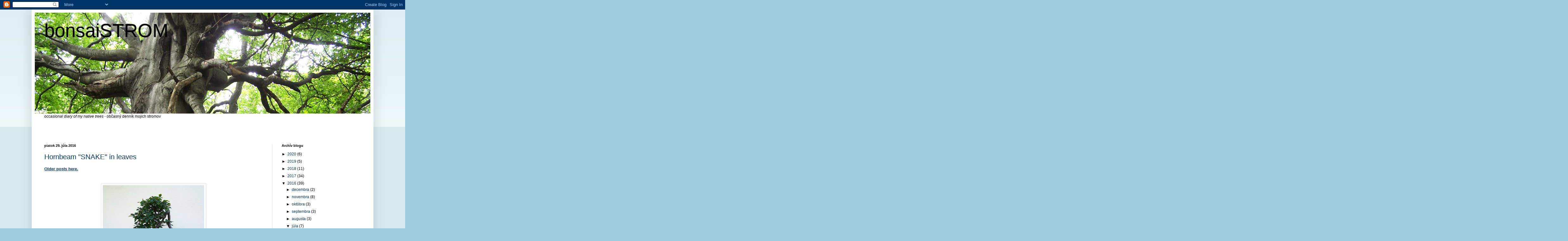

--- FILE ---
content_type: text/html; charset=UTF-8
request_url: https://bonsaistrom.blogspot.com/2016/07/
body_size: 60466
content:
<!DOCTYPE html>
<html class='v2' dir='ltr' lang='sk'>
<head>
<link href='https://www.blogger.com/static/v1/widgets/335934321-css_bundle_v2.css' rel='stylesheet' type='text/css'/>
<meta content='width=1100' name='viewport'/>
<meta content='text/html; charset=UTF-8' http-equiv='Content-Type'/>
<meta content='blogger' name='generator'/>
<link href='https://bonsaistrom.blogspot.com/favicon.ico' rel='icon' type='image/x-icon'/>
<link href='http://bonsaistrom.blogspot.com/2016/07/' rel='canonical'/>
<link rel="alternate" type="application/atom+xml" title="bonsaiSTROM - Atom" href="https://bonsaistrom.blogspot.com/feeds/posts/default" />
<link rel="alternate" type="application/rss+xml" title="bonsaiSTROM - RSS" href="https://bonsaistrom.blogspot.com/feeds/posts/default?alt=rss" />
<link rel="service.post" type="application/atom+xml" title="bonsaiSTROM - Atom" href="https://www.blogger.com/feeds/1014839221233586017/posts/default" />
<!--Can't find substitution for tag [blog.ieCssRetrofitLinks]-->
<meta content='http://bonsaistrom.blogspot.com/2016/07/' property='og:url'/>
<meta content='bonsaiSTROM' property='og:title'/>
<meta content='' property='og:description'/>
<title>bonsaiSTROM: júla 2016</title>
<style id='page-skin-1' type='text/css'><!--
/*
-----------------------------------------------
Blogger Template Style
Name:     Simple
Designer: Blogger
URL:      www.blogger.com
----------------------------------------------- */
/* Content
----------------------------------------------- */
body {
font: normal normal 12px Arial, Tahoma, Helvetica, FreeSans, sans-serif;
color: #000000;
background: #a1ccdd none repeat scroll top center;
padding: 0 40px 40px 40px;
}
html body .region-inner {
min-width: 0;
max-width: 100%;
width: auto;
}
h2 {
font-size: 22px;
}
a:link {
text-decoration:none;
color: #073763;
}
a:visited {
text-decoration:none;
color: #073763;
}
a:hover {
text-decoration:underline;
color: #073763;
}
.body-fauxcolumn-outer .fauxcolumn-inner {
background: transparent url(https://resources.blogblog.com/blogblog/data/1kt/simple/body_gradient_tile_light.png) repeat scroll top left;
_background-image: none;
}
.body-fauxcolumn-outer .cap-top {
position: absolute;
z-index: 1;
height: 400px;
width: 100%;
}
.body-fauxcolumn-outer .cap-top .cap-left {
width: 100%;
background: transparent url(https://resources.blogblog.com/blogblog/data/1kt/simple/gradients_light.png) repeat-x scroll top left;
_background-image: none;
}
.content-outer {
-moz-box-shadow: 0 0 40px rgba(0, 0, 0, .15);
-webkit-box-shadow: 0 0 5px rgba(0, 0, 0, .15);
-goog-ms-box-shadow: 0 0 10px #333333;
box-shadow: 0 0 40px rgba(0, 0, 0, .15);
margin-bottom: 1px;
}
.content-inner {
padding: 10px 10px;
}
.content-inner {
background-color: #ffffff;
}
/* Header
----------------------------------------------- */
.header-outer {
background: transparent none repeat-x scroll 0 -400px;
_background-image: none;
}
.Header h1 {
font: normal normal 60px Impact, sans-serif;
color: #000000;
text-shadow: -1px -1px 1px rgba(0, 0, 0, .2);
}
.Header h1 a {
color: #000000;
}
.Header .description {
font-size: 140%;
color: #5c5c5c;
}
.header-inner .Header .titlewrapper {
padding: 22px 30px;
}
.header-inner .Header .descriptionwrapper {
padding: 0 30px;
}
/* Tabs
----------------------------------------------- */
.tabs-inner .section:first-child {
border-top: 1px solid #e8e8e8;
}
.tabs-inner .section:first-child ul {
margin-top: -1px;
border-top: 1px solid #e8e8e8;
border-left: 0 solid #e8e8e8;
border-right: 0 solid #e8e8e8;
}
.tabs-inner .widget ul {
background: #efefef url(https://resources.blogblog.com/blogblog/data/1kt/simple/gradients_light.png) repeat-x scroll 0 -800px;
_background-image: none;
border-bottom: 1px solid #e8e8e8;
margin-top: 0;
margin-left: -30px;
margin-right: -30px;
}
.tabs-inner .widget li a {
display: inline-block;
padding: .6em 1em;
font: normal normal 14px Arial, Tahoma, Helvetica, FreeSans, sans-serif;
color: #8b8b8b;
border-left: 1px solid #ffffff;
border-right: 1px solid #e8e8e8;
}
.tabs-inner .widget li:first-child a {
border-left: none;
}
.tabs-inner .widget li.selected a, .tabs-inner .widget li a:hover {
color: #000000;
background-color: #e8e8e8;
text-decoration: none;
}
/* Columns
----------------------------------------------- */
.main-outer {
border-top: 0 solid #e8e8e8;
}
.fauxcolumn-left-outer .fauxcolumn-inner {
border-right: 1px solid #e8e8e8;
}
.fauxcolumn-right-outer .fauxcolumn-inner {
border-left: 1px solid #e8e8e8;
}
/* Headings
----------------------------------------------- */
div.widget > h2,
div.widget h2.title {
margin: 0 0 1em 0;
font: normal bold 11px Arial, Tahoma, Helvetica, FreeSans, sans-serif;
color: #000000;
}
/* Widgets
----------------------------------------------- */
.widget .zippy {
color: #000000;
text-shadow: 2px 2px 1px rgba(0, 0, 0, .1);
}
.widget .popular-posts ul {
list-style: none;
}
/* Posts
----------------------------------------------- */
h2.date-header {
font: normal bold 11px Arial, Tahoma, Helvetica, FreeSans, sans-serif;
}
.date-header span {
background-color: transparent;
color: #000000;
padding: inherit;
letter-spacing: inherit;
margin: inherit;
}
.main-inner {
padding-top: 30px;
padding-bottom: 30px;
}
.main-inner .column-center-inner {
padding: 0 15px;
}
.main-inner .column-center-inner .section {
margin: 0 15px;
}
.post {
margin: 0 0 25px 0;
}
h3.post-title, .comments h4 {
font: normal normal 22px Arial, Tahoma, Helvetica, FreeSans, sans-serif;
margin: .75em 0 0;
}
.post-body {
font-size: 110%;
line-height: 1.4;
position: relative;
}
.post-body img, .post-body .tr-caption-container, .Profile img, .Image img,
.BlogList .item-thumbnail img {
padding: 2px;
background: #ffffff;
border: 1px solid #e8e8e8;
-moz-box-shadow: 1px 1px 5px rgba(0, 0, 0, .1);
-webkit-box-shadow: 1px 1px 5px rgba(0, 0, 0, .1);
box-shadow: 1px 1px 5px rgba(0, 0, 0, .1);
}
.post-body img, .post-body .tr-caption-container {
padding: 5px;
}
.post-body .tr-caption-container {
color: #000000;
}
.post-body .tr-caption-container img {
padding: 0;
background: transparent;
border: none;
-moz-box-shadow: 0 0 0 rgba(0, 0, 0, .1);
-webkit-box-shadow: 0 0 0 rgba(0, 0, 0, .1);
box-shadow: 0 0 0 rgba(0, 0, 0, .1);
}
.post-header {
margin: 0 0 1.5em;
line-height: 1.6;
font-size: 90%;
}
.post-footer {
margin: 20px -2px 0;
padding: 5px 10px;
color: #373737;
background-color: #f4f4f4;
border-bottom: 1px solid #e8e8e8;
line-height: 1.6;
font-size: 90%;
}
#comments .comment-author {
padding-top: 1.5em;
border-top: 1px solid #e8e8e8;
background-position: 0 1.5em;
}
#comments .comment-author:first-child {
padding-top: 0;
border-top: none;
}
.avatar-image-container {
margin: .2em 0 0;
}
#comments .avatar-image-container img {
border: 1px solid #e8e8e8;
}
/* Comments
----------------------------------------------- */
.comments .comments-content .icon.blog-author {
background-repeat: no-repeat;
background-image: url([data-uri]);
}
.comments .comments-content .loadmore a {
border-top: 1px solid #000000;
border-bottom: 1px solid #000000;
}
.comments .comment-thread.inline-thread {
background-color: #f4f4f4;
}
.comments .continue {
border-top: 2px solid #000000;
}
/* Accents
---------------------------------------------- */
.section-columns td.columns-cell {
border-left: 1px solid #e8e8e8;
}
.blog-pager {
background: transparent none no-repeat scroll top center;
}
.blog-pager-older-link, .home-link,
.blog-pager-newer-link {
background-color: #ffffff;
padding: 5px;
}
.footer-outer {
border-top: 0 dashed #bbbbbb;
}
/* Mobile
----------------------------------------------- */
body.mobile  {
background-size: auto;
}
.mobile .body-fauxcolumn-outer {
background: transparent none repeat scroll top left;
}
.mobile .body-fauxcolumn-outer .cap-top {
background-size: 100% auto;
}
.mobile .content-outer {
-webkit-box-shadow: 0 0 3px rgba(0, 0, 0, .15);
box-shadow: 0 0 3px rgba(0, 0, 0, .15);
}
.mobile .tabs-inner .widget ul {
margin-left: 0;
margin-right: 0;
}
.mobile .post {
margin: 0;
}
.mobile .main-inner .column-center-inner .section {
margin: 0;
}
.mobile .date-header span {
padding: 0.1em 10px;
margin: 0 -10px;
}
.mobile h3.post-title {
margin: 0;
}
.mobile .blog-pager {
background: transparent none no-repeat scroll top center;
}
.mobile .footer-outer {
border-top: none;
}
.mobile .main-inner, .mobile .footer-inner {
background-color: #ffffff;
}
.mobile-index-contents {
color: #000000;
}
.mobile-link-button {
background-color: #073763;
}
.mobile-link-button a:link, .mobile-link-button a:visited {
color: #ffffff;
}
.mobile .tabs-inner .section:first-child {
border-top: none;
}
.mobile .tabs-inner .PageList .widget-content {
background-color: #e8e8e8;
color: #000000;
border-top: 1px solid #e8e8e8;
border-bottom: 1px solid #e8e8e8;
}
.mobile .tabs-inner .PageList .widget-content .pagelist-arrow {
border-left: 1px solid #e8e8e8;
}

--></style>
<style id='template-skin-1' type='text/css'><!--
body {
min-width: 1080px;
}
.content-outer, .content-fauxcolumn-outer, .region-inner {
min-width: 1080px;
max-width: 1080px;
_width: 1080px;
}
.main-inner .columns {
padding-left: 0;
padding-right: 310px;
}
.main-inner .fauxcolumn-center-outer {
left: 0;
right: 310px;
/* IE6 does not respect left and right together */
_width: expression(this.parentNode.offsetWidth -
parseInt("0") -
parseInt("310px") + 'px');
}
.main-inner .fauxcolumn-left-outer {
width: 0;
}
.main-inner .fauxcolumn-right-outer {
width: 310px;
}
.main-inner .column-left-outer {
width: 0;
right: 100%;
margin-left: -0;
}
.main-inner .column-right-outer {
width: 310px;
margin-right: -310px;
}
#layout {
min-width: 0;
}
#layout .content-outer {
min-width: 0;
width: 800px;
}
#layout .region-inner {
min-width: 0;
width: auto;
}
body#layout div.add_widget {
padding: 8px;
}
body#layout div.add_widget a {
margin-left: 32px;
}
--></style>
<link href='https://www.blogger.com/dyn-css/authorization.css?targetBlogID=1014839221233586017&amp;zx=8a050d17-190f-4762-826b-0408ff791bef' media='none' onload='if(media!=&#39;all&#39;)media=&#39;all&#39;' rel='stylesheet'/><noscript><link href='https://www.blogger.com/dyn-css/authorization.css?targetBlogID=1014839221233586017&amp;zx=8a050d17-190f-4762-826b-0408ff791bef' rel='stylesheet'/></noscript>
<meta name='google-adsense-platform-account' content='ca-host-pub-1556223355139109'/>
<meta name='google-adsense-platform-domain' content='blogspot.com'/>

</head>
<body class='loading variant-pale'>
<div class='navbar section' id='navbar' name='Navbar'><div class='widget Navbar' data-version='1' id='Navbar1'><script type="text/javascript">
    function setAttributeOnload(object, attribute, val) {
      if(window.addEventListener) {
        window.addEventListener('load',
          function(){ object[attribute] = val; }, false);
      } else {
        window.attachEvent('onload', function(){ object[attribute] = val; });
      }
    }
  </script>
<div id="navbar-iframe-container"></div>
<script type="text/javascript" src="https://apis.google.com/js/platform.js"></script>
<script type="text/javascript">
      gapi.load("gapi.iframes:gapi.iframes.style.bubble", function() {
        if (gapi.iframes && gapi.iframes.getContext) {
          gapi.iframes.getContext().openChild({
              url: 'https://www.blogger.com/navbar/1014839221233586017?origin\x3dhttps://bonsaistrom.blogspot.com',
              where: document.getElementById("navbar-iframe-container"),
              id: "navbar-iframe"
          });
        }
      });
    </script><script type="text/javascript">
(function() {
var script = document.createElement('script');
script.type = 'text/javascript';
script.src = '//pagead2.googlesyndication.com/pagead/js/google_top_exp.js';
var head = document.getElementsByTagName('head')[0];
if (head) {
head.appendChild(script);
}})();
</script>
</div></div>
<div class='body-fauxcolumns'>
<div class='fauxcolumn-outer body-fauxcolumn-outer'>
<div class='cap-top'>
<div class='cap-left'></div>
<div class='cap-right'></div>
</div>
<div class='fauxborder-left'>
<div class='fauxborder-right'></div>
<div class='fauxcolumn-inner'>
</div>
</div>
<div class='cap-bottom'>
<div class='cap-left'></div>
<div class='cap-right'></div>
</div>
</div>
</div>
<div class='content'>
<div class='content-fauxcolumns'>
<div class='fauxcolumn-outer content-fauxcolumn-outer'>
<div class='cap-top'>
<div class='cap-left'></div>
<div class='cap-right'></div>
</div>
<div class='fauxborder-left'>
<div class='fauxborder-right'></div>
<div class='fauxcolumn-inner'>
</div>
</div>
<div class='cap-bottom'>
<div class='cap-left'></div>
<div class='cap-right'></div>
</div>
</div>
</div>
<div class='content-outer'>
<div class='content-cap-top cap-top'>
<div class='cap-left'></div>
<div class='cap-right'></div>
</div>
<div class='fauxborder-left content-fauxborder-left'>
<div class='fauxborder-right content-fauxborder-right'></div>
<div class='content-inner'>
<header>
<div class='header-outer'>
<div class='header-cap-top cap-top'>
<div class='cap-left'></div>
<div class='cap-right'></div>
</div>
<div class='fauxborder-left header-fauxborder-left'>
<div class='fauxborder-right header-fauxborder-right'></div>
<div class='region-inner header-inner'>
<div class='header section' id='header' name='Hlavička'><div class='widget Header' data-version='1' id='Header1'>
<div id='header-inner' style='background-image: url("https://blogger.googleusercontent.com/img/b/R29vZ2xl/AVvXsEgFmSzjhFfLT2OD6ylBVWGdqEjpCdJd-oxvxT4p4fbTd-Ie5k_lJ86AIqTTc8-VFbQui6X4oDbec5JFHmj5QoaWZDwFjo-k_NYJ180xrQrbqOs-BbYHiLOaKDFNm6DAsD1_xFJtfKOphsg/s1600/100_6629+cut.jpg"); background-position: left; width: 1060px; min-height: 318px; _height: 318px; background-repeat: no-repeat; '>
<div class='titlewrapper' style='background: transparent'>
<h1 class='title' style='background: transparent; border-width: 0px'>
<a href='https://bonsaistrom.blogspot.com/'>
bonsaiSTROM
</a>
</h1>
</div>
<div class='descriptionwrapper'>
<p class='description'><span>
</span></p>
</div>
</div>
</div></div>
</div>
</div>
<div class='header-cap-bottom cap-bottom'>
<div class='cap-left'></div>
<div class='cap-right'></div>
</div>
</div>
</header>
<div class='tabs-outer'>
<div class='tabs-cap-top cap-top'>
<div class='cap-left'></div>
<div class='cap-right'></div>
</div>
<div class='fauxborder-left tabs-fauxborder-left'>
<div class='fauxborder-right tabs-fauxborder-right'></div>
<div class='region-inner tabs-inner'>
<div class='tabs section' id='crosscol' name='Deliaci stĺpec'><div class='widget Text' data-version='1' id='Text1'>
<div class='widget-content'>
<em>occasional diary of my native trees</em> - občasný denník mojich stromov<br /><br /><br /><br />
</div>
<div class='clear'></div>
</div></div>
<div class='tabs no-items section' id='crosscol-overflow' name='Cross-Column 2'></div>
</div>
</div>
<div class='tabs-cap-bottom cap-bottom'>
<div class='cap-left'></div>
<div class='cap-right'></div>
</div>
</div>
<div class='main-outer'>
<div class='main-cap-top cap-top'>
<div class='cap-left'></div>
<div class='cap-right'></div>
</div>
<div class='fauxborder-left main-fauxborder-left'>
<div class='fauxborder-right main-fauxborder-right'></div>
<div class='region-inner main-inner'>
<div class='columns fauxcolumns'>
<div class='fauxcolumn-outer fauxcolumn-center-outer'>
<div class='cap-top'>
<div class='cap-left'></div>
<div class='cap-right'></div>
</div>
<div class='fauxborder-left'>
<div class='fauxborder-right'></div>
<div class='fauxcolumn-inner'>
</div>
</div>
<div class='cap-bottom'>
<div class='cap-left'></div>
<div class='cap-right'></div>
</div>
</div>
<div class='fauxcolumn-outer fauxcolumn-left-outer'>
<div class='cap-top'>
<div class='cap-left'></div>
<div class='cap-right'></div>
</div>
<div class='fauxborder-left'>
<div class='fauxborder-right'></div>
<div class='fauxcolumn-inner'>
</div>
</div>
<div class='cap-bottom'>
<div class='cap-left'></div>
<div class='cap-right'></div>
</div>
</div>
<div class='fauxcolumn-outer fauxcolumn-right-outer'>
<div class='cap-top'>
<div class='cap-left'></div>
<div class='cap-right'></div>
</div>
<div class='fauxborder-left'>
<div class='fauxborder-right'></div>
<div class='fauxcolumn-inner'>
</div>
</div>
<div class='cap-bottom'>
<div class='cap-left'></div>
<div class='cap-right'></div>
</div>
</div>
<!-- corrects IE6 width calculation -->
<div class='columns-inner'>
<div class='column-center-outer'>
<div class='column-center-inner'>
<div class='main section' id='main' name='Hlavné'><div class='widget Blog' data-version='1' id='Blog1'>
<div class='blog-posts hfeed'>

          <div class="date-outer">
        
<h2 class='date-header'><span>piatok 29. júla 2016</span></h2>

          <div class="date-posts">
        
<div class='post-outer'>
<div class='post hentry uncustomized-post-template' itemprop='blogPost' itemscope='itemscope' itemtype='http://schema.org/BlogPosting'>
<meta content='https://blogger.googleusercontent.com/img/b/R29vZ2xl/AVvXsEianFnc93J5RI8skCzIqQvkkkTDRp9iK63HvdP5DBBCANwbfTM2VMirWAesXYadHv4og2jqyX6Tf4YXT_i0j2Uh7NcLRcSTBJqWkZF7twD31UrYEbDVhZKK6ZVNyNTwPlmYQeYyedOIMtI/s320/100_3855_ed_s.jpg' itemprop='image_url'/>
<meta content='1014839221233586017' itemprop='blogId'/>
<meta content='6777209457560879571' itemprop='postId'/>
<a name='6777209457560879571'></a>
<h3 class='post-title entry-title' itemprop='name'>
<a href='https://bonsaistrom.blogspot.com/2016/07/hornbeam-snake-in-leaves.html'>Hornbeam "SNAKE" in leaves</a>
</h3>
<div class='post-header'>
<div class='post-header-line-1'></div>
</div>
<div class='post-body entry-content' id='post-body-6777209457560879571' itemprop='description articleBody'>
<b><u><a href="http://bonsaistrom.blogspot.sk/search/label/Carpinus%20snake" target="_blank">Older posts here.</a></u></b><br />
<b><br /></b>
<br />
<div class="separator" style="clear: both; text-align: center;">
<a href="https://blogger.googleusercontent.com/img/b/R29vZ2xl/AVvXsEianFnc93J5RI8skCzIqQvkkkTDRp9iK63HvdP5DBBCANwbfTM2VMirWAesXYadHv4og2jqyX6Tf4YXT_i0j2Uh7NcLRcSTBJqWkZF7twD31UrYEbDVhZKK6ZVNyNTwPlmYQeYyedOIMtI/s1600/100_3855_ed_s.jpg" imageanchor="1" style="margin-left: 1em; margin-right: 1em;"><img border="0" height="240" src="https://blogger.googleusercontent.com/img/b/R29vZ2xl/AVvXsEianFnc93J5RI8skCzIqQvkkkTDRp9iK63HvdP5DBBCANwbfTM2VMirWAesXYadHv4og2jqyX6Tf4YXT_i0j2Uh7NcLRcSTBJqWkZF7twD31UrYEbDVhZKK6ZVNyNTwPlmYQeYyedOIMtI/s320/100_3855_ed_s.jpg" width="320" /></a></div>
<br />
<div class="separator" style="clear: both; text-align: center;">
<a href="https://blogger.googleusercontent.com/img/b/R29vZ2xl/AVvXsEipTkjQ0DKE51yuRydnNmM19sr6ozN1KLh7Tpb7ds5bZtC1SO75rqZsrePz7cNc61-bnUtOSBb2VtE8Ld_TT9exyd5TBknt_LC1qyKNadLAUEjNG1CuGOiWm4UJfQK-JR5_XrDh5Dorf2Q/s1600/100_3867_ed_s.jpg" imageanchor="1" style="margin-left: 1em; margin-right: 1em;"><img border="0" height="240" src="https://blogger.googleusercontent.com/img/b/R29vZ2xl/AVvXsEipTkjQ0DKE51yuRydnNmM19sr6ozN1KLh7Tpb7ds5bZtC1SO75rqZsrePz7cNc61-bnUtOSBb2VtE8Ld_TT9exyd5TBknt_LC1qyKNadLAUEjNG1CuGOiWm4UJfQK-JR5_XrDh5Dorf2Q/s320/100_3867_ed_s.jpg" width="320" /></a></div>
<br />
<div class="separator" style="clear: both; text-align: center;">
<a href="https://blogger.googleusercontent.com/img/b/R29vZ2xl/AVvXsEjZxMZKEqJ2ejPVMUvzF5wKuxv99copajcBTHeKJ2ln761ziyw2_ZOJUYOeKemO1iPhyOI6MT8PmlDq_cjCye1fME63ce5JKL9Y9A_GXiNjMl0sBocfYz_mCK_r3spnuH3GA5E2LEHdM3s/s1600/100_3869_ed_s.jpg" imageanchor="1" style="margin-left: 1em; margin-right: 1em;"><img border="0" height="240" src="https://blogger.googleusercontent.com/img/b/R29vZ2xl/AVvXsEjZxMZKEqJ2ejPVMUvzF5wKuxv99copajcBTHeKJ2ln761ziyw2_ZOJUYOeKemO1iPhyOI6MT8PmlDq_cjCye1fME63ce5JKL9Y9A_GXiNjMl0sBocfYz_mCK_r3spnuH3GA5E2LEHdM3s/s320/100_3869_ed_s.jpg" width="320" /></a></div>
<b><br /></b>
<br />
<b><br /></b>
<br />
<div class="separator" style="clear: both; text-align: center;">
<a href="https://blogger.googleusercontent.com/img/b/R29vZ2xl/AVvXsEiu__AxVMhCvbJ2FsQ9RDotgj4MpIY_oTvQkVFlWo-9a1HFktRGsjNmsDCWTFJkvDYqOYWC2NLKEOjbjz8hNr-hTRd6RbK4yrjwtpj-Mtj17flHo3TuVUl9NPIITPKXNVy_B95lWOEH31w/s1600/DSC06538_ed+s.jpg" imageanchor="1" style="margin-left: 1em; margin-right: 1em;"><img border="0" height="240" src="https://blogger.googleusercontent.com/img/b/R29vZ2xl/AVvXsEiu__AxVMhCvbJ2FsQ9RDotgj4MpIY_oTvQkVFlWo-9a1HFktRGsjNmsDCWTFJkvDYqOYWC2NLKEOjbjz8hNr-hTRd6RbK4yrjwtpj-Mtj17flHo3TuVUl9NPIITPKXNVy_B95lWOEH31w/s320/DSC06538_ed+s.jpg" width="320" /></a></div>
<br />
<div class="separator" style="clear: both; text-align: center;">
<a href="https://blogger.googleusercontent.com/img/b/R29vZ2xl/AVvXsEgfrIxkgh6U8imToHSudeg1MwHbpSpXmAMWGGaamqliGnU9WHkClMeSXFt5zBLAr-hkLnFvW030GLjNYqQwHiY7-xPEKYvd4kCyMGrlaHTVzXwucXALPgBiW39pParbe6Fe_eVRGNkrZyg/s1600/DSC06539+ed_s.jpg" imageanchor="1" style="margin-left: 1em; margin-right: 1em;"><img border="0" height="240" src="https://blogger.googleusercontent.com/img/b/R29vZ2xl/AVvXsEgfrIxkgh6U8imToHSudeg1MwHbpSpXmAMWGGaamqliGnU9WHkClMeSXFt5zBLAr-hkLnFvW030GLjNYqQwHiY7-xPEKYvd4kCyMGrlaHTVzXwucXALPgBiW39pParbe6Fe_eVRGNkrZyg/s320/DSC06539+ed_s.jpg" width="320" /></a></div>
<br />
<div class="separator" style="clear: both; text-align: center;">
<a href="https://blogger.googleusercontent.com/img/b/R29vZ2xl/AVvXsEjAsIu89g_RWryk95J64ApR4IHRKXqCYPRyKFD7al3FOwZMuLKPzdgnMf1DxM6UAb0mCInA4ExqbEcCwKVkNTAV1r2qYDWg-BHmjf64nuVlY0qpAP1vM1u0lJSVMHBq4POLFoXAE6o7kiQ/s1600/DSC06541_s.jpg" imageanchor="1" style="margin-left: 1em; margin-right: 1em;"><img border="0" height="240" src="https://blogger.googleusercontent.com/img/b/R29vZ2xl/AVvXsEjAsIu89g_RWryk95J64ApR4IHRKXqCYPRyKFD7al3FOwZMuLKPzdgnMf1DxM6UAb0mCInA4ExqbEcCwKVkNTAV1r2qYDWg-BHmjf64nuVlY0qpAP1vM1u0lJSVMHBq4POLFoXAE6o7kiQ/s320/DSC06541_s.jpg" width="320" /></a></div>
<b><br /></b>
<div style='clear: both;'></div>
</div>
<div class='post-footer'>
<div class='post-footer-line post-footer-line-1'>
<span class='post-author vcard'>
Zverejnil
<span class='fn' itemprop='author' itemscope='itemscope' itemtype='http://schema.org/Person'>
<meta content='https://www.blogger.com/profile/14557029108444242777' itemprop='url'/>
<a class='g-profile' href='https://www.blogger.com/profile/14557029108444242777' rel='author' title='author profile'>
<span itemprop='name'>Rasťo Moravčík</span>
</a>
</span>
</span>
<span class='post-timestamp'>
o
<meta content='http://bonsaistrom.blogspot.com/2016/07/hornbeam-snake-in-leaves.html' itemprop='url'/>
<a class='timestamp-link' href='https://bonsaistrom.blogspot.com/2016/07/hornbeam-snake-in-leaves.html' rel='bookmark' title='permanent link'><abbr class='published' itemprop='datePublished' title='2016-07-29T11:29:00+02:00'>piatok, júla 29, 2016</abbr></a>
</span>
<span class='post-comment-link'>
<a class='comment-link' href='https://bonsaistrom.blogspot.com/2016/07/hornbeam-snake-in-leaves.html#comment-form' onclick=''>
Žiadne komentáre:
  </a>
</span>
<span class='post-icons'>
<span class='item-control blog-admin pid-885140833'>
<a href='https://www.blogger.com/post-edit.g?blogID=1014839221233586017&postID=6777209457560879571&from=pencil' title='Upraviť príspevok'>
<img alt='' class='icon-action' height='18' src='https://resources.blogblog.com/img/icon18_edit_allbkg.gif' width='18'/>
</a>
</span>
</span>
<div class='post-share-buttons goog-inline-block'>
<a class='goog-inline-block share-button sb-email' href='https://www.blogger.com/share-post.g?blogID=1014839221233586017&postID=6777209457560879571&target=email' target='_blank' title='Odoslať e-mailom'><span class='share-button-link-text'>Odoslať e-mailom</span></a><a class='goog-inline-block share-button sb-blog' href='https://www.blogger.com/share-post.g?blogID=1014839221233586017&postID=6777209457560879571&target=blog' onclick='window.open(this.href, "_blank", "height=270,width=475"); return false;' target='_blank' title='Blogovať!'><span class='share-button-link-text'>Blogovať!</span></a><a class='goog-inline-block share-button sb-twitter' href='https://www.blogger.com/share-post.g?blogID=1014839221233586017&postID=6777209457560879571&target=twitter' target='_blank' title='Zdieľať v sociálnej sieti X'><span class='share-button-link-text'>Zdieľať v&#160;sociálnej sieti X</span></a><a class='goog-inline-block share-button sb-facebook' href='https://www.blogger.com/share-post.g?blogID=1014839221233586017&postID=6777209457560879571&target=facebook' onclick='window.open(this.href, "_blank", "height=430,width=640"); return false;' target='_blank' title='Zdieľať v službe Facebook'><span class='share-button-link-text'>Zdieľať v službe Facebook</span></a><a class='goog-inline-block share-button sb-pinterest' href='https://www.blogger.com/share-post.g?blogID=1014839221233586017&postID=6777209457560879571&target=pinterest' target='_blank' title='Zdieľať v službe Pinterest'><span class='share-button-link-text'>Zdieľať v službe Pinterest</span></a>
</div>
</div>
<div class='post-footer-line post-footer-line-2'>
<span class='post-labels'>
Menovky:
<a href='https://bonsaistrom.blogspot.com/search/label/Carpinus%20snake' rel='tag'>Carpinus snake</a>
</span>
</div>
<div class='post-footer-line post-footer-line-3'>
<span class='post-location'>
</span>
</div>
</div>
</div>
</div>
<div class='post-outer'>
<div class='post hentry uncustomized-post-template' itemprop='blogPost' itemscope='itemscope' itemtype='http://schema.org/BlogPosting'>
<meta content='https://blogger.googleusercontent.com/img/b/R29vZ2xl/AVvXsEgvpnliiI5hSfu2LKCyAiBv5dx3ijOg8HM7R2hbBiPhKqz7FnOXZabJwtPUtufo0A84vCde4l5A4t7Kh0-TGBJhp7OtnPq8FLvSuvVNj_qQPbBmVgQFCMC4O_RjV2izkYQIdoggBbf9uds/s320/DSC06535_s.jpg' itemprop='image_url'/>
<meta content='1014839221233586017' itemprop='blogId'/>
<meta content='447994716293912773' itemprop='postId'/>
<a name='447994716293912773'></a>
<h3 class='post-title entry-title' itemprop='name'>
<a href='https://bonsaistrom.blogspot.com/2016/07/purple-smoke-bush-cottinus-coggygria.html'>Purple Smoke Bush - Cottinus Coggygria "Royal Purple"</a>
</h3>
<div class='post-header'>
<div class='post-header-line-1'></div>
</div>
<div class='post-body entry-content' id='post-body-447994716293912773' itemprop='description articleBody'>
This tree comes from my parent&#180;s garden. It was styled for the first time in our club meeting in march 2016 and this is how it looks now. Leaves are not purple, because it is situated in a shade. Needs a full sun !<br />
<br />
<div class="separator" style="clear: both; text-align: center;">
<a href="https://blogger.googleusercontent.com/img/b/R29vZ2xl/AVvXsEgvpnliiI5hSfu2LKCyAiBv5dx3ijOg8HM7R2hbBiPhKqz7FnOXZabJwtPUtufo0A84vCde4l5A4t7Kh0-TGBJhp7OtnPq8FLvSuvVNj_qQPbBmVgQFCMC4O_RjV2izkYQIdoggBbf9uds/s1600/DSC06535_s.jpg" imageanchor="1" style="margin-left: 1em; margin-right: 1em;"><img border="0" height="240" src="https://blogger.googleusercontent.com/img/b/R29vZ2xl/AVvXsEgvpnliiI5hSfu2LKCyAiBv5dx3ijOg8HM7R2hbBiPhKqz7FnOXZabJwtPUtufo0A84vCde4l5A4t7Kh0-TGBJhp7OtnPq8FLvSuvVNj_qQPbBmVgQFCMC4O_RjV2izkYQIdoggBbf9uds/s320/DSC06535_s.jpg" width="320" /></a></div>
<br />
<div class="separator" style="clear: both; text-align: center;">
<a href="https://blogger.googleusercontent.com/img/b/R29vZ2xl/AVvXsEiW2SJEoRfvr4IQtESCNRtFhMqxUsSY8s6oTAH67TWBa-125Q1DChq7wiV_HA5nuNnERQfPoR26F15lpP8uN76mkO6T1ptE2TPxs-KIGVnBlWz2mf4wNs-gQ6hsiMC5ar79fdC7h18F52Q/s1600/DSC06536_s.jpg" imageanchor="1" style="margin-left: 1em; margin-right: 1em;"><img border="0" height="240" src="https://blogger.googleusercontent.com/img/b/R29vZ2xl/AVvXsEiW2SJEoRfvr4IQtESCNRtFhMqxUsSY8s6oTAH67TWBa-125Q1DChq7wiV_HA5nuNnERQfPoR26F15lpP8uN76mkO6T1ptE2TPxs-KIGVnBlWz2mf4wNs-gQ6hsiMC5ar79fdC7h18F52Q/s320/DSC06536_s.jpg" width="320" /></a></div>
<div class="separator" style="clear: both; text-align: center;">
2016_07_28</div>
<div class="separator" style="clear: both; text-align: center;">
<br /></div>
<div class="separator" style="clear: both; text-align: center;">
<a href="https://blogger.googleusercontent.com/img/b/R29vZ2xl/AVvXsEgs8-zKYFL6r029JNU63UK5pqBotrdfK0ZuElhu9n-wfcCpDqoPZEycurrFaUmSrR_lgmArETKHOvdBSVMpWj7HTURayDJ7Hk3Nih0P1hN0PPUqas0cS340Za8cLv22YhTCTSt4LVNDBJE/s1600/IMG_20160414_191542_s.jpg" imageanchor="1" style="margin-left: 1em; margin-right: 1em;"><img border="0" height="320" src="https://blogger.googleusercontent.com/img/b/R29vZ2xl/AVvXsEgs8-zKYFL6r029JNU63UK5pqBotrdfK0ZuElhu9n-wfcCpDqoPZEycurrFaUmSrR_lgmArETKHOvdBSVMpWj7HTURayDJ7Hk3Nih0P1hN0PPUqas0cS340Za8cLv22YhTCTSt4LVNDBJE/s320/IMG_20160414_191542_s.jpg" width="240" /></a></div>
<div class="separator" style="clear: both; text-align: center;">
2016_04_14</div>
<div class="separator" style="clear: both; text-align: center;">
<br /></div>
<br />
<div style='clear: both;'></div>
</div>
<div class='post-footer'>
<div class='post-footer-line post-footer-line-1'>
<span class='post-author vcard'>
Zverejnil
<span class='fn' itemprop='author' itemscope='itemscope' itemtype='http://schema.org/Person'>
<meta content='https://www.blogger.com/profile/14557029108444242777' itemprop='url'/>
<a class='g-profile' href='https://www.blogger.com/profile/14557029108444242777' rel='author' title='author profile'>
<span itemprop='name'>Rasťo Moravčík</span>
</a>
</span>
</span>
<span class='post-timestamp'>
o
<meta content='http://bonsaistrom.blogspot.com/2016/07/purple-smoke-bush-cottinus-coggygria.html' itemprop='url'/>
<a class='timestamp-link' href='https://bonsaistrom.blogspot.com/2016/07/purple-smoke-bush-cottinus-coggygria.html' rel='bookmark' title='permanent link'><abbr class='published' itemprop='datePublished' title='2016-07-29T11:12:00+02:00'>piatok, júla 29, 2016</abbr></a>
</span>
<span class='post-comment-link'>
<a class='comment-link' href='https://bonsaistrom.blogspot.com/2016/07/purple-smoke-bush-cottinus-coggygria.html#comment-form' onclick=''>
Žiadne komentáre:
  </a>
</span>
<span class='post-icons'>
<span class='item-control blog-admin pid-885140833'>
<a href='https://www.blogger.com/post-edit.g?blogID=1014839221233586017&postID=447994716293912773&from=pencil' title='Upraviť príspevok'>
<img alt='' class='icon-action' height='18' src='https://resources.blogblog.com/img/icon18_edit_allbkg.gif' width='18'/>
</a>
</span>
</span>
<div class='post-share-buttons goog-inline-block'>
<a class='goog-inline-block share-button sb-email' href='https://www.blogger.com/share-post.g?blogID=1014839221233586017&postID=447994716293912773&target=email' target='_blank' title='Odoslať e-mailom'><span class='share-button-link-text'>Odoslať e-mailom</span></a><a class='goog-inline-block share-button sb-blog' href='https://www.blogger.com/share-post.g?blogID=1014839221233586017&postID=447994716293912773&target=blog' onclick='window.open(this.href, "_blank", "height=270,width=475"); return false;' target='_blank' title='Blogovať!'><span class='share-button-link-text'>Blogovať!</span></a><a class='goog-inline-block share-button sb-twitter' href='https://www.blogger.com/share-post.g?blogID=1014839221233586017&postID=447994716293912773&target=twitter' target='_blank' title='Zdieľať v sociálnej sieti X'><span class='share-button-link-text'>Zdieľať v&#160;sociálnej sieti X</span></a><a class='goog-inline-block share-button sb-facebook' href='https://www.blogger.com/share-post.g?blogID=1014839221233586017&postID=447994716293912773&target=facebook' onclick='window.open(this.href, "_blank", "height=430,width=640"); return false;' target='_blank' title='Zdieľať v službe Facebook'><span class='share-button-link-text'>Zdieľať v službe Facebook</span></a><a class='goog-inline-block share-button sb-pinterest' href='https://www.blogger.com/share-post.g?blogID=1014839221233586017&postID=447994716293912773&target=pinterest' target='_blank' title='Zdieľať v službe Pinterest'><span class='share-button-link-text'>Zdieľať v službe Pinterest</span></a>
</div>
</div>
<div class='post-footer-line post-footer-line-2'>
<span class='post-labels'>
Menovky:
<a href='https://bonsaistrom.blogspot.com/search/label/Smoke%20bush' rel='tag'>Smoke bush</a>
</span>
</div>
<div class='post-footer-line post-footer-line-3'>
<span class='post-location'>
</span>
</div>
</div>
</div>
</div>
<div class='post-outer'>
<div class='post hentry uncustomized-post-template' itemprop='blogPost' itemscope='itemscope' itemtype='http://schema.org/BlogPosting'>
<meta content='https://blogger.googleusercontent.com/img/b/R29vZ2xl/AVvXsEhuyL09V-QK-TeVvaNFQOaOjzb7zUAnXXGmcPywHcMKGUJ_zvcFv7hd-42RtrdONzU8BxAg1RAdNfQJgznFFYc4g4-W8W9vqtImsKi0gkCVZli4Y8h8HboO1zneMvoqjX-8Yn9I1Bnk3j0/s320/DSC06524s.jpg' itemprop='image_url'/>
<meta content='1014839221233586017' itemprop='blogId'/>
<meta content='585069001653510420' itemprop='postId'/>
<a name='585069001653510420'></a>
<h3 class='post-title entry-title' itemprop='name'>
<a href='https://bonsaistrom.blogspot.com/2016/07/trident-maple-forest.html'>Trident maple forest</a>
</h3>
<div class='post-header'>
<div class='post-header-line-1'></div>
</div>
<div class='post-body entry-content' id='post-body-585069001653510420' itemprop='description articleBody'>
I was lucky and gained a nice shallow pot from older member of our <b><u><a href="http://www.bonsai-danubius.sk/" target="_blank">Danubius Bonsai Club</a></u></b>.<br />
Two years ago I put some maple seedlings in it and started a new project - mini forrest.<br />
<br />
<div class="separator" style="clear: both; text-align: center;">
<a href="https://blogger.googleusercontent.com/img/b/R29vZ2xl/AVvXsEhuyL09V-QK-TeVvaNFQOaOjzb7zUAnXXGmcPywHcMKGUJ_zvcFv7hd-42RtrdONzU8BxAg1RAdNfQJgznFFYc4g4-W8W9vqtImsKi0gkCVZli4Y8h8HboO1zneMvoqjX-8Yn9I1Bnk3j0/s1600/DSC06524s.jpg" imageanchor="1" style="margin-left: 1em; margin-right: 1em;"><img border="0" height="240" src="https://blogger.googleusercontent.com/img/b/R29vZ2xl/AVvXsEhuyL09V-QK-TeVvaNFQOaOjzb7zUAnXXGmcPywHcMKGUJ_zvcFv7hd-42RtrdONzU8BxAg1RAdNfQJgznFFYc4g4-W8W9vqtImsKi0gkCVZli4Y8h8HboO1zneMvoqjX-8Yn9I1Bnk3j0/s320/DSC06524s.jpg" width="320" /></a></div>
<div class="separator" style="clear: both; text-align: center;">
2016_07_28</div>
<div class="separator" style="clear: both; text-align: center;">
<br /></div>
<div class="separator" style="clear: both; text-align: center;">
<a href="https://blogger.googleusercontent.com/img/b/R29vZ2xl/AVvXsEhMTpWLQk7yK_CKozQ-bZzEW_-jiUA_scM-0VAFqt2LUsPCwbmRIFS2Vc-utjqrnpUjuY4wln8eOLBx3H08f2liYMSL9-7-9Lg4u141OgtzOk9uVshyphenhyphen1QONiQ80P_EPTb6i5O9xGOhTn44/s1600/100_3383ed.jpg" imageanchor="1" style="margin-left: 1em; margin-right: 1em;"><img border="0" height="240" src="https://blogger.googleusercontent.com/img/b/R29vZ2xl/AVvXsEhMTpWLQk7yK_CKozQ-bZzEW_-jiUA_scM-0VAFqt2LUsPCwbmRIFS2Vc-utjqrnpUjuY4wln8eOLBx3H08f2liYMSL9-7-9Lg4u141OgtzOk9uVshyphenhyphen1QONiQ80P_EPTb6i5O9xGOhTn44/s320/100_3383ed.jpg" width="320" /></a></div>
<br />
<div class="separator" style="clear: both; text-align: center;">
<a href="https://blogger.googleusercontent.com/img/b/R29vZ2xl/AVvXsEjcJtVyffUx6Ur-7tyjlKFbkEjT1sDwDcEJWfKiO8_ZK472O310YjNypW0J17cRK3GwA6nUx_2SKp09OhA-oMd9eGM7ZbDpyDipwK1vejprqMAFh-qGpUO09foW6XukvvzDcLBf7aGed8M/s1600/100_3385ed.jpg" imageanchor="1" style="margin-left: 1em; margin-right: 1em;"><img border="0" height="240" src="https://blogger.googleusercontent.com/img/b/R29vZ2xl/AVvXsEjcJtVyffUx6Ur-7tyjlKFbkEjT1sDwDcEJWfKiO8_ZK472O310YjNypW0J17cRK3GwA6nUx_2SKp09OhA-oMd9eGM7ZbDpyDipwK1vejprqMAFh-qGpUO09foW6XukvvzDcLBf7aGed8M/s320/100_3385ed.jpg" width="320" /></a></div>
<div class="separator" style="clear: both; text-align: center;">
2015_11_08</div>
<div class="separator" style="clear: both; text-align: center;">
<br /></div>
<br />
<br />
<br />
<div style='clear: both;'></div>
</div>
<div class='post-footer'>
<div class='post-footer-line post-footer-line-1'>
<span class='post-author vcard'>
Zverejnil
<span class='fn' itemprop='author' itemscope='itemscope' itemtype='http://schema.org/Person'>
<meta content='https://www.blogger.com/profile/14557029108444242777' itemprop='url'/>
<a class='g-profile' href='https://www.blogger.com/profile/14557029108444242777' rel='author' title='author profile'>
<span itemprop='name'>Rasťo Moravčík</span>
</a>
</span>
</span>
<span class='post-timestamp'>
o
<meta content='http://bonsaistrom.blogspot.com/2016/07/trident-maple-forest.html' itemprop='url'/>
<a class='timestamp-link' href='https://bonsaistrom.blogspot.com/2016/07/trident-maple-forest.html' rel='bookmark' title='permanent link'><abbr class='published' itemprop='datePublished' title='2016-07-29T10:58:00+02:00'>piatok, júla 29, 2016</abbr></a>
</span>
<span class='post-comment-link'>
<a class='comment-link' href='https://bonsaistrom.blogspot.com/2016/07/trident-maple-forest.html#comment-form' onclick=''>
Žiadne komentáre:
  </a>
</span>
<span class='post-icons'>
<span class='item-control blog-admin pid-885140833'>
<a href='https://www.blogger.com/post-edit.g?blogID=1014839221233586017&postID=585069001653510420&from=pencil' title='Upraviť príspevok'>
<img alt='' class='icon-action' height='18' src='https://resources.blogblog.com/img/icon18_edit_allbkg.gif' width='18'/>
</a>
</span>
</span>
<div class='post-share-buttons goog-inline-block'>
<a class='goog-inline-block share-button sb-email' href='https://www.blogger.com/share-post.g?blogID=1014839221233586017&postID=585069001653510420&target=email' target='_blank' title='Odoslať e-mailom'><span class='share-button-link-text'>Odoslať e-mailom</span></a><a class='goog-inline-block share-button sb-blog' href='https://www.blogger.com/share-post.g?blogID=1014839221233586017&postID=585069001653510420&target=blog' onclick='window.open(this.href, "_blank", "height=270,width=475"); return false;' target='_blank' title='Blogovať!'><span class='share-button-link-text'>Blogovať!</span></a><a class='goog-inline-block share-button sb-twitter' href='https://www.blogger.com/share-post.g?blogID=1014839221233586017&postID=585069001653510420&target=twitter' target='_blank' title='Zdieľať v sociálnej sieti X'><span class='share-button-link-text'>Zdieľať v&#160;sociálnej sieti X</span></a><a class='goog-inline-block share-button sb-facebook' href='https://www.blogger.com/share-post.g?blogID=1014839221233586017&postID=585069001653510420&target=facebook' onclick='window.open(this.href, "_blank", "height=430,width=640"); return false;' target='_blank' title='Zdieľať v službe Facebook'><span class='share-button-link-text'>Zdieľať v službe Facebook</span></a><a class='goog-inline-block share-button sb-pinterest' href='https://www.blogger.com/share-post.g?blogID=1014839221233586017&postID=585069001653510420&target=pinterest' target='_blank' title='Zdieľať v službe Pinterest'><span class='share-button-link-text'>Zdieľať v službe Pinterest</span></a>
</div>
</div>
<div class='post-footer-line post-footer-line-2'>
<span class='post-labels'>
Menovky:
<a href='https://bonsaistrom.blogspot.com/search/label/Trident%20maple%20forest' rel='tag'>Trident maple forest</a>
</span>
</div>
<div class='post-footer-line post-footer-line-3'>
<span class='post-location'>
</span>
</div>
</div>
</div>
</div>
<div class='post-outer'>
<div class='post hentry uncustomized-post-template' itemprop='blogPost' itemscope='itemscope' itemtype='http://schema.org/BlogPosting'>
<meta content='https://blogger.googleusercontent.com/img/b/R29vZ2xl/AVvXsEjbB6xfjGWHQIpI8R7Pwsm1KDdZLmiD21aMWqE6Z7ImAtRaMHp80XfF6mNVRzfyQmo7btiflngB6THM9nYxjeekGRI8rYTfe2ZlmMrZuMsAW3swpx5kWXo5vepJHnAXVRJ3VmrH8wp9ZUs/s320/DSC06579_s.jpg' itemprop='image_url'/>
<meta content='1014839221233586017' itemprop='blogId'/>
<meta content='7161841770582196893' itemprop='postId'/>
<a name='7161841770582196893'></a>
<h3 class='post-title entry-title' itemprop='name'>
<a href='https://bonsaistrom.blogspot.com/2016/07/three-young-shohins.html'>Three young shohins</a>
</h3>
<div class='post-header'>
<div class='post-header-line-1'></div>
</div>
<div class='post-body entry-content' id='post-body-7161841770582196893' itemprop='description articleBody'>
All of this little trees are from seeds:<br />
1. Trident Maple<br />
2. Cotoneaster multiflorus<br />
3. Cotoneaster multiflorus<br />
<br />
<div class="separator" style="clear: both; text-align: center;">
<a href="https://blogger.googleusercontent.com/img/b/R29vZ2xl/AVvXsEjbB6xfjGWHQIpI8R7Pwsm1KDdZLmiD21aMWqE6Z7ImAtRaMHp80XfF6mNVRzfyQmo7btiflngB6THM9nYxjeekGRI8rYTfe2ZlmMrZuMsAW3swpx5kWXo5vepJHnAXVRJ3VmrH8wp9ZUs/s1600/DSC06579_s.jpg" imageanchor="1" style="margin-left: 1em; margin-right: 1em;"><img border="0" height="320" src="https://blogger.googleusercontent.com/img/b/R29vZ2xl/AVvXsEjbB6xfjGWHQIpI8R7Pwsm1KDdZLmiD21aMWqE6Z7ImAtRaMHp80XfF6mNVRzfyQmo7btiflngB6THM9nYxjeekGRI8rYTfe2ZlmMrZuMsAW3swpx5kWXo5vepJHnAXVRJ3VmrH8wp9ZUs/s320/DSC06579_s.jpg" width="240" /></a></div>
<br />
<div class="separator" style="clear: both; text-align: center;">
<a href="https://blogger.googleusercontent.com/img/b/R29vZ2xl/AVvXsEjsjHBKMEFn_kY1RiePHWQViuyNRUWOxuWZfRB1kepn_adtY42tnPo3euqAbiGBLR99FREI25BIA3gfJWW2gaG9TJtQuzV_uuHkuLlCsWddbB8zSf3Vh5wCL8fg9r5GduelKGGmfvcKftk/s1600/DSC06580s.jpg" imageanchor="1" style="margin-left: 1em; margin-right: 1em;"><img border="0" height="320" src="https://blogger.googleusercontent.com/img/b/R29vZ2xl/AVvXsEjsjHBKMEFn_kY1RiePHWQViuyNRUWOxuWZfRB1kepn_adtY42tnPo3euqAbiGBLR99FREI25BIA3gfJWW2gaG9TJtQuzV_uuHkuLlCsWddbB8zSf3Vh5wCL8fg9r5GduelKGGmfvcKftk/s320/DSC06580s.jpg" width="240" /></a></div>
<br />
<div class="separator" style="clear: both; text-align: center;">
<a href="https://blogger.googleusercontent.com/img/b/R29vZ2xl/AVvXsEhig3RbLzMlcoTqpLtZ8T8h_IyVtYFrNJfXNRfvtZZQZywU_Ns_mxTbKeunuERJLnaqm65TGupsD8nHUVwHYxycYjHKdHjsa_CaO3azcBaEcr5BCtqIHS-5caOTokfTDnMpd_VAWvVqMd4/s1600/DSC06581s.jpg" imageanchor="1" style="margin-left: 1em; margin-right: 1em;"><img border="0" height="320" src="https://blogger.googleusercontent.com/img/b/R29vZ2xl/AVvXsEhig3RbLzMlcoTqpLtZ8T8h_IyVtYFrNJfXNRfvtZZQZywU_Ns_mxTbKeunuERJLnaqm65TGupsD8nHUVwHYxycYjHKdHjsa_CaO3azcBaEcr5BCtqIHS-5caOTokfTDnMpd_VAWvVqMd4/s320/DSC06581s.jpg" width="240" /></a></div>
<br />
<div style='clear: both;'></div>
</div>
<div class='post-footer'>
<div class='post-footer-line post-footer-line-1'>
<span class='post-author vcard'>
Zverejnil
<span class='fn' itemprop='author' itemscope='itemscope' itemtype='http://schema.org/Person'>
<meta content='https://www.blogger.com/profile/14557029108444242777' itemprop='url'/>
<a class='g-profile' href='https://www.blogger.com/profile/14557029108444242777' rel='author' title='author profile'>
<span itemprop='name'>Rasťo Moravčík</span>
</a>
</span>
</span>
<span class='post-timestamp'>
o
<meta content='http://bonsaistrom.blogspot.com/2016/07/three-young-shohins.html' itemprop='url'/>
<a class='timestamp-link' href='https://bonsaistrom.blogspot.com/2016/07/three-young-shohins.html' rel='bookmark' title='permanent link'><abbr class='published' itemprop='datePublished' title='2016-07-29T10:34:00+02:00'>piatok, júla 29, 2016</abbr></a>
</span>
<span class='post-comment-link'>
<a class='comment-link' href='https://bonsaistrom.blogspot.com/2016/07/three-young-shohins.html#comment-form' onclick=''>
Žiadne komentáre:
  </a>
</span>
<span class='post-icons'>
<span class='item-control blog-admin pid-885140833'>
<a href='https://www.blogger.com/post-edit.g?blogID=1014839221233586017&postID=7161841770582196893&from=pencil' title='Upraviť príspevok'>
<img alt='' class='icon-action' height='18' src='https://resources.blogblog.com/img/icon18_edit_allbkg.gif' width='18'/>
</a>
</span>
</span>
<div class='post-share-buttons goog-inline-block'>
<a class='goog-inline-block share-button sb-email' href='https://www.blogger.com/share-post.g?blogID=1014839221233586017&postID=7161841770582196893&target=email' target='_blank' title='Odoslať e-mailom'><span class='share-button-link-text'>Odoslať e-mailom</span></a><a class='goog-inline-block share-button sb-blog' href='https://www.blogger.com/share-post.g?blogID=1014839221233586017&postID=7161841770582196893&target=blog' onclick='window.open(this.href, "_blank", "height=270,width=475"); return false;' target='_blank' title='Blogovať!'><span class='share-button-link-text'>Blogovať!</span></a><a class='goog-inline-block share-button sb-twitter' href='https://www.blogger.com/share-post.g?blogID=1014839221233586017&postID=7161841770582196893&target=twitter' target='_blank' title='Zdieľať v sociálnej sieti X'><span class='share-button-link-text'>Zdieľať v&#160;sociálnej sieti X</span></a><a class='goog-inline-block share-button sb-facebook' href='https://www.blogger.com/share-post.g?blogID=1014839221233586017&postID=7161841770582196893&target=facebook' onclick='window.open(this.href, "_blank", "height=430,width=640"); return false;' target='_blank' title='Zdieľať v službe Facebook'><span class='share-button-link-text'>Zdieľať v službe Facebook</span></a><a class='goog-inline-block share-button sb-pinterest' href='https://www.blogger.com/share-post.g?blogID=1014839221233586017&postID=7161841770582196893&target=pinterest' target='_blank' title='Zdieľať v službe Pinterest'><span class='share-button-link-text'>Zdieľať v službe Pinterest</span></a>
</div>
</div>
<div class='post-footer-line post-footer-line-2'>
<span class='post-labels'>
Menovky:
<a href='https://bonsaistrom.blogspot.com/search/label/shohins' rel='tag'>shohins</a>
</span>
</div>
<div class='post-footer-line post-footer-line-3'>
<span class='post-location'>
</span>
</div>
</div>
</div>
</div>
<div class='post-outer'>
<div class='post hentry uncustomized-post-template' itemprop='blogPost' itemscope='itemscope' itemtype='http://schema.org/BlogPosting'>
<meta content='https://blogger.googleusercontent.com/img/b/R29vZ2xl/AVvXsEgiz2GoEGf3_l2Uo6ah0OFOFx3hLj-RXFaJO89Bck6vR27ru-aytXnnaygEmpElTR5aDU9Yr18k3cl7teKoalvVO3Lwt2DOw0_sb0bDARiYMJOVpfsD-wZZIJVsAsGvnaOzWo0C-VLiv0s/s320/DSC06567_s.jpg' itemprop='image_url'/>
<meta content='1014839221233586017' itemprop='blogId'/>
<meta content='5608632566430460986' itemprop='postId'/>
<a name='5608632566430460986'></a>
<h3 class='post-title entry-title' itemprop='name'>
<a href='https://bonsaistrom.blogspot.com/2016/07/oleander-in-leaf.html'>Oleander in leaf</a>
</h3>
<div class='post-header'>
<div class='post-header-line-1'></div>
</div>
<div class='post-body entry-content' id='post-body-5608632566430460986' itemprop='description articleBody'>
<div class="separator" style="clear: both; text-align: center;">
Back in leaf after defoliation in the <b><u><a href="http://bonsaistrom.blogspot.sk/2016/06/oleander-after-sba-workshop.html" target="_blank">SBA workshop</a></u></b></div>
<div class="separator" style="clear: both; text-align: center;">
<br /></div>
<div class="separator" style="clear: both; text-align: center;">
<br /></div>
<div class="separator" style="clear: both; text-align: center;">
<a href="https://blogger.googleusercontent.com/img/b/R29vZ2xl/AVvXsEgiz2GoEGf3_l2Uo6ah0OFOFx3hLj-RXFaJO89Bck6vR27ru-aytXnnaygEmpElTR5aDU9Yr18k3cl7teKoalvVO3Lwt2DOw0_sb0bDARiYMJOVpfsD-wZZIJVsAsGvnaOzWo0C-VLiv0s/s1600/DSC06567_s.jpg" imageanchor="1" style="margin-left: 1em; margin-right: 1em;"><img border="0" height="320" src="https://blogger.googleusercontent.com/img/b/R29vZ2xl/AVvXsEgiz2GoEGf3_l2Uo6ah0OFOFx3hLj-RXFaJO89Bck6vR27ru-aytXnnaygEmpElTR5aDU9Yr18k3cl7teKoalvVO3Lwt2DOw0_sb0bDARiYMJOVpfsD-wZZIJVsAsGvnaOzWo0C-VLiv0s/s320/DSC06567_s.jpg" width="240" /></a></div>
<br />
<div class="separator" style="clear: both; text-align: center;">
<a href="https://blogger.googleusercontent.com/img/b/R29vZ2xl/AVvXsEiscLGVinsVWTYXMPdEPHU6i09hNEBm5Y_kJxJdS1OVjG3Nxr5IXhURKFNnjXxqVEqa0XhirdssJfIc7NiO1yALtBWulnR-xo8HS5Y4Doacqzoape9Jf4-Em2j3p1HBDpVx7FnfwAPinMg/s1600/DSC06570s.jpg" imageanchor="1" style="margin-left: 1em; margin-right: 1em;"><img border="0" height="320" src="https://blogger.googleusercontent.com/img/b/R29vZ2xl/AVvXsEiscLGVinsVWTYXMPdEPHU6i09hNEBm5Y_kJxJdS1OVjG3Nxr5IXhURKFNnjXxqVEqa0XhirdssJfIc7NiO1yALtBWulnR-xo8HS5Y4Doacqzoape9Jf4-Em2j3p1HBDpVx7FnfwAPinMg/s320/DSC06570s.jpg" width="240" /></a></div>
<br />
<div class="separator" style="clear: both; text-align: center;">
<a href="https://blogger.googleusercontent.com/img/b/R29vZ2xl/AVvXsEi4_pLOUS_EE9PJ7WsS6jNJJWpI37ULkapAdvlxQaSrySDIvneUFmZZh0MUwPtsJqNQHYD0OOfisdSEbTR3yCWiv4-VKP5vZqqqLQYAB2diBFu__WWSBz5HrE9bKCIYeF36wJ8hlhkQVd4/s1600/DSC06571s.jpg" imageanchor="1" style="margin-left: 1em; margin-right: 1em;"><img border="0" height="320" src="https://blogger.googleusercontent.com/img/b/R29vZ2xl/AVvXsEi4_pLOUS_EE9PJ7WsS6jNJJWpI37ULkapAdvlxQaSrySDIvneUFmZZh0MUwPtsJqNQHYD0OOfisdSEbTR3yCWiv4-VKP5vZqqqLQYAB2diBFu__WWSBz5HrE9bKCIYeF36wJ8hlhkQVd4/s320/DSC06571s.jpg" width="240" /></a></div>
<br />
<div style='clear: both;'></div>
</div>
<div class='post-footer'>
<div class='post-footer-line post-footer-line-1'>
<span class='post-author vcard'>
Zverejnil
<span class='fn' itemprop='author' itemscope='itemscope' itemtype='http://schema.org/Person'>
<meta content='https://www.blogger.com/profile/14557029108444242777' itemprop='url'/>
<a class='g-profile' href='https://www.blogger.com/profile/14557029108444242777' rel='author' title='author profile'>
<span itemprop='name'>Rasťo Moravčík</span>
</a>
</span>
</span>
<span class='post-timestamp'>
o
<meta content='http://bonsaistrom.blogspot.com/2016/07/oleander-in-leaf.html' itemprop='url'/>
<a class='timestamp-link' href='https://bonsaistrom.blogspot.com/2016/07/oleander-in-leaf.html' rel='bookmark' title='permanent link'><abbr class='published' itemprop='datePublished' title='2016-07-29T10:25:00+02:00'>piatok, júla 29, 2016</abbr></a>
</span>
<span class='post-comment-link'>
<a class='comment-link' href='https://bonsaistrom.blogspot.com/2016/07/oleander-in-leaf.html#comment-form' onclick=''>
Žiadne komentáre:
  </a>
</span>
<span class='post-icons'>
<span class='item-control blog-admin pid-885140833'>
<a href='https://www.blogger.com/post-edit.g?blogID=1014839221233586017&postID=5608632566430460986&from=pencil' title='Upraviť príspevok'>
<img alt='' class='icon-action' height='18' src='https://resources.blogblog.com/img/icon18_edit_allbkg.gif' width='18'/>
</a>
</span>
</span>
<div class='post-share-buttons goog-inline-block'>
<a class='goog-inline-block share-button sb-email' href='https://www.blogger.com/share-post.g?blogID=1014839221233586017&postID=5608632566430460986&target=email' target='_blank' title='Odoslať e-mailom'><span class='share-button-link-text'>Odoslať e-mailom</span></a><a class='goog-inline-block share-button sb-blog' href='https://www.blogger.com/share-post.g?blogID=1014839221233586017&postID=5608632566430460986&target=blog' onclick='window.open(this.href, "_blank", "height=270,width=475"); return false;' target='_blank' title='Blogovať!'><span class='share-button-link-text'>Blogovať!</span></a><a class='goog-inline-block share-button sb-twitter' href='https://www.blogger.com/share-post.g?blogID=1014839221233586017&postID=5608632566430460986&target=twitter' target='_blank' title='Zdieľať v sociálnej sieti X'><span class='share-button-link-text'>Zdieľať v&#160;sociálnej sieti X</span></a><a class='goog-inline-block share-button sb-facebook' href='https://www.blogger.com/share-post.g?blogID=1014839221233586017&postID=5608632566430460986&target=facebook' onclick='window.open(this.href, "_blank", "height=430,width=640"); return false;' target='_blank' title='Zdieľať v službe Facebook'><span class='share-button-link-text'>Zdieľať v službe Facebook</span></a><a class='goog-inline-block share-button sb-pinterest' href='https://www.blogger.com/share-post.g?blogID=1014839221233586017&postID=5608632566430460986&target=pinterest' target='_blank' title='Zdieľať v službe Pinterest'><span class='share-button-link-text'>Zdieľať v službe Pinterest</span></a>
</div>
</div>
<div class='post-footer-line post-footer-line-2'>
<span class='post-labels'>
Menovky:
<a href='https://bonsaistrom.blogspot.com/search/label/Oleander' rel='tag'>Oleander</a>
</span>
</div>
<div class='post-footer-line post-footer-line-3'>
<span class='post-location'>
</span>
</div>
</div>
</div>
</div>
<div class='post-outer'>
<div class='post hentry uncustomized-post-template' itemprop='blogPost' itemscope='itemscope' itemtype='http://schema.org/BlogPosting'>
<meta content='https://blogger.googleusercontent.com/img/b/R29vZ2xl/AVvXsEj4kg2xFet7qkiystJ2Lj9JXlMXmyHSajAMA4P5uE-Lw7srwMd6Q1ZIPhG1SQiI1Kk9V-21rdSIPBxOVJ9MQCSxYthBL0KF05_cPvXSYpyCOJe_AckCojpBt4ZcUb1YRoeGsISGVQlMSGs/s320/DSC06562s.jpg' itemprop='image_url'/>
<meta content='1014839221233586017' itemprop='blogId'/>
<meta content='2226332563683522778' itemprop='postId'/>
<a name='2226332563683522778'></a>
<h3 class='post-title entry-title' itemprop='name'>
<a href='https://bonsaistrom.blogspot.com/2016/07/my-new-pots-iii.html'>My new pots III</a>
</h3>
<div class='post-header'>
<div class='post-header-line-1'></div>
</div>
<div class='post-body entry-content' id='post-body-2226332563683522778' itemprop='description articleBody'>
1. Big blue rectangle circa 40x30 cm<br />
2. Green oval cca 30 cm, unfortunatelly with a long crack on one side.<br />
3. Little shohin rectangle, circa 15 cm, with a new surface technique<br />
4. ??? cubism kusamono pot :)<br />
<br />
<div class="separator" style="clear: both; text-align: center;">
<a href="https://blogger.googleusercontent.com/img/b/R29vZ2xl/AVvXsEj4kg2xFet7qkiystJ2Lj9JXlMXmyHSajAMA4P5uE-Lw7srwMd6Q1ZIPhG1SQiI1Kk9V-21rdSIPBxOVJ9MQCSxYthBL0KF05_cPvXSYpyCOJe_AckCojpBt4ZcUb1YRoeGsISGVQlMSGs/s1600/DSC06562s.jpg" imageanchor="1" style="margin-left: 1em; margin-right: 1em;"><img border="0" height="240" src="https://blogger.googleusercontent.com/img/b/R29vZ2xl/AVvXsEj4kg2xFet7qkiystJ2Lj9JXlMXmyHSajAMA4P5uE-Lw7srwMd6Q1ZIPhG1SQiI1Kk9V-21rdSIPBxOVJ9MQCSxYthBL0KF05_cPvXSYpyCOJe_AckCojpBt4ZcUb1YRoeGsISGVQlMSGs/s320/DSC06562s.jpg" width="320" /></a></div>
<br />
<div class="separator" style="clear: both; text-align: center;">
<a href="https://blogger.googleusercontent.com/img/b/R29vZ2xl/AVvXsEiVtEuflPG7f6x0SZZL7bMBhg0GBOE__ijbLbn_EHAn4LEXR5XiiA-pH2G1naMNGE31hhJ2e6b8V_ywyZp57oQrBKaWI5zVnyFHrWa6JKQ3zl28q4GDh45iD9dpFP4Xc_ULP4E8tjeLgOs/s1600/DSC06563s.jpg" imageanchor="1" style="margin-left: 1em; margin-right: 1em;"><img border="0" height="240" src="https://blogger.googleusercontent.com/img/b/R29vZ2xl/AVvXsEiVtEuflPG7f6x0SZZL7bMBhg0GBOE__ijbLbn_EHAn4LEXR5XiiA-pH2G1naMNGE31hhJ2e6b8V_ywyZp57oQrBKaWI5zVnyFHrWa6JKQ3zl28q4GDh45iD9dpFP4Xc_ULP4E8tjeLgOs/s320/DSC06563s.jpg" width="320" /></a></div>
<br />
<div class="separator" style="clear: both; text-align: center;">
<a href="https://blogger.googleusercontent.com/img/b/R29vZ2xl/AVvXsEjC_q-EjFKPETJE6cnfyfwCvzZXTZWIuiuiqN1Ae2Iegsw03ttL9dubdX1JiWnqtd860ZuhPeWeMUc7YhdWON_6OIqMK2NM_sDRoWEDUBFx_rZ4ePL5pkTofqJpfbAC2iOY3Lvh4uHAW-0/s1600/DSC06566s.jpg" imageanchor="1" style="margin-left: 1em; margin-right: 1em;"><img border="0" height="240" src="https://blogger.googleusercontent.com/img/b/R29vZ2xl/AVvXsEjC_q-EjFKPETJE6cnfyfwCvzZXTZWIuiuiqN1Ae2Iegsw03ttL9dubdX1JiWnqtd860ZuhPeWeMUc7YhdWON_6OIqMK2NM_sDRoWEDUBFx_rZ4ePL5pkTofqJpfbAC2iOY3Lvh4uHAW-0/s320/DSC06566s.jpg" width="320" /></a></div>
<div class="separator" style="clear: both; text-align: center;">
<br /></div>
<div class="separator" style="clear: both; text-align: center;">
<a href="https://blogger.googleusercontent.com/img/b/R29vZ2xl/AVvXsEjMx247PbbfVq-scKzRg2EaUgzDqlgPPjC5AHA5gdG6s5qRpygeuYtpeLuOCZAMjRSf4BPXpEto0kPNN23MguoL9LFEkSXGrrlOoxhk2-HbFWK7uVznbCgxA1FOP8B5bo70qwbux-aH66o/s1600/DSC06555_s.jpg" imageanchor="1" style="margin-left: 1em; margin-right: 1em;"><img border="0" height="240" src="https://blogger.googleusercontent.com/img/b/R29vZ2xl/AVvXsEjMx247PbbfVq-scKzRg2EaUgzDqlgPPjC5AHA5gdG6s5qRpygeuYtpeLuOCZAMjRSf4BPXpEto0kPNN23MguoL9LFEkSXGrrlOoxhk2-HbFWK7uVznbCgxA1FOP8B5bo70qwbux-aH66o/s320/DSC06555_s.jpg" width="320" /></a></div>
<br />
<div class="separator" style="clear: both; text-align: center;">
<a href="https://blogger.googleusercontent.com/img/b/R29vZ2xl/AVvXsEgpBn4OCF1RCNx6Dw5kHGX752W-d5zAe4A1cIP5Wsve2v6jzPZiritLuaxQmDTuq6FEIIrWtLVhwhEwDZT0oxt2Czs9gNRkRkMmY_l1Ejy1iqDZqtSUnYAfx_zsVHewJ-nsG2_j8zb_AvA/s1600/DSC06558_s.jpg" imageanchor="1" style="margin-left: 1em; margin-right: 1em;"><img border="0" height="240" src="https://blogger.googleusercontent.com/img/b/R29vZ2xl/AVvXsEgpBn4OCF1RCNx6Dw5kHGX752W-d5zAe4A1cIP5Wsve2v6jzPZiritLuaxQmDTuq6FEIIrWtLVhwhEwDZT0oxt2Czs9gNRkRkMmY_l1Ejy1iqDZqtSUnYAfx_zsVHewJ-nsG2_j8zb_AvA/s320/DSC06558_s.jpg" width="320" /></a></div>
<div class="separator" style="clear: both; text-align: center;">
<br /></div>
<div class="separator" style="clear: both; text-align: center;">
<a href="https://blogger.googleusercontent.com/img/b/R29vZ2xl/AVvXsEhEme9MLlM1WeLEoGGs8uzP3q5G8Fu4zqX13GAJ4ozCf1_BFbhtx_KEJwrel6Y64adJmP2dfnvpRitbdJ2a892djkyrBC0PbjQ1q-SE5GGHzJO14m2Qy_LBlRD7RQ1qvIKxS95IAPjZOEI/s1600/DSC06554_ed+s.jpg" imageanchor="1" style="margin-left: 1em; margin-right: 1em;"><img border="0" height="240" src="https://blogger.googleusercontent.com/img/b/R29vZ2xl/AVvXsEhEme9MLlM1WeLEoGGs8uzP3q5G8Fu4zqX13GAJ4ozCf1_BFbhtx_KEJwrel6Y64adJmP2dfnvpRitbdJ2a892djkyrBC0PbjQ1q-SE5GGHzJO14m2Qy_LBlRD7RQ1qvIKxS95IAPjZOEI/s320/DSC06554_ed+s.jpg" width="320" /></a></div>
<br />
<div class="separator" style="clear: both; text-align: center;">
<a href="https://blogger.googleusercontent.com/img/b/R29vZ2xl/AVvXsEiIjf1wiCfI7eDo08ZcjM3sxCklAMEC5LpcWLbOr-fK0wmw4Gh5aXqPCgo7IPmbS6u8Aq6E1J9OhGPrQZl6WBsMpbpPrdoh9M_xM94I5S2XG1xaAhiJL34jQD2pymKi3I6bebQ99-kXZ5Y/s1600/DSC06559ed_s.jpg" imageanchor="1" style="margin-left: 1em; margin-right: 1em;"><img border="0" height="240" src="https://blogger.googleusercontent.com/img/b/R29vZ2xl/AVvXsEiIjf1wiCfI7eDo08ZcjM3sxCklAMEC5LpcWLbOr-fK0wmw4Gh5aXqPCgo7IPmbS6u8Aq6E1J9OhGPrQZl6WBsMpbpPrdoh9M_xM94I5S2XG1xaAhiJL34jQD2pymKi3I6bebQ99-kXZ5Y/s320/DSC06559ed_s.jpg" width="320" /></a></div>
<br />
<div class="separator" style="clear: both; text-align: center;">
<a href="https://blogger.googleusercontent.com/img/b/R29vZ2xl/AVvXsEiu6tWK_zT3JfwfgQoRomphhw-Vd_bBNObDhZg_GgtjA2BW5HYRRlNuoL14E8o2mKmjYeATFJa5FHQ5MiGWjAQRM9qyFB8wU_sd3SShXTEwhOY4seU8UdIgDxVTYLgW4zmxwILgxX0SgI4/s1600/DSC06560ed_s.jpg" imageanchor="1" style="margin-left: 1em; margin-right: 1em;"><img border="0" height="240" src="https://blogger.googleusercontent.com/img/b/R29vZ2xl/AVvXsEiu6tWK_zT3JfwfgQoRomphhw-Vd_bBNObDhZg_GgtjA2BW5HYRRlNuoL14E8o2mKmjYeATFJa5FHQ5MiGWjAQRM9qyFB8wU_sd3SShXTEwhOY4seU8UdIgDxVTYLgW4zmxwILgxX0SgI4/s320/DSC06560ed_s.jpg" width="320" /></a></div>
<div class="separator" style="clear: both; text-align: center;">
<br /></div>
<div class="separator" style="clear: both; text-align: center;">
<a href="https://blogger.googleusercontent.com/img/b/R29vZ2xl/AVvXsEg0jHxdvifZhgaHyKqrlaLGGK0_bZTlFW7EAx5a-svFVWcsN2JL2061gp9Opc_wVTBt4Q9C2k2ErHDoTRgHYUTPS4yqBZglr2z0Z_kDyqPePw27ErFcR1CJBYhUe_V14BQlB-H1Vun3Ux8/s1600/DSC06543_ed.jpg" imageanchor="1" style="margin-left: 1em; margin-right: 1em;"><img border="0" height="240" src="https://blogger.googleusercontent.com/img/b/R29vZ2xl/AVvXsEg0jHxdvifZhgaHyKqrlaLGGK0_bZTlFW7EAx5a-svFVWcsN2JL2061gp9Opc_wVTBt4Q9C2k2ErHDoTRgHYUTPS4yqBZglr2z0Z_kDyqPePw27ErFcR1CJBYhUe_V14BQlB-H1Vun3Ux8/s320/DSC06543_ed.jpg" width="320" /></a></div>
<br />
<div class="separator" style="clear: both; text-align: center;">
<a href="https://blogger.googleusercontent.com/img/b/R29vZ2xl/AVvXsEhlHY0bl-mzYxVjHGBAUoo2nOBAgC4ZtFmj4Rcb-FcTl3-ROiU6Kl9LMSHu4C3ua7vuN1QynUH98gZfALGh6E6TK0XWsQ-mt-C_y-Qq5Kt1xhnHQZt8wSBRxJ5nW6iO3wqQLa9D_xqm6j0/s1600/DSC06544ed.jpg" imageanchor="1" style="margin-left: 1em; margin-right: 1em;"><img border="0" height="240" src="https://blogger.googleusercontent.com/img/b/R29vZ2xl/AVvXsEhlHY0bl-mzYxVjHGBAUoo2nOBAgC4ZtFmj4Rcb-FcTl3-ROiU6Kl9LMSHu4C3ua7vuN1QynUH98gZfALGh6E6TK0XWsQ-mt-C_y-Qq5Kt1xhnHQZt8wSBRxJ5nW6iO3wqQLa9D_xqm6j0/s320/DSC06544ed.jpg" width="320" /></a></div>
<div class="separator" style="clear: both; text-align: center;">
<br /></div>
<div class="separator" style="clear: both; text-align: center;">
<a href="https://blogger.googleusercontent.com/img/b/R29vZ2xl/AVvXsEh5G4NDHoJnTV0wWVb5a2hyphenhyphen9N5098zLcxbhLFdP7FB6Y2wJZOQ9utuaGsgUCTbl2Y4aQnR1xCOQcaDv7b6KeFavsNxJMai5ZhDVWWpMcl9ZPWICB9uysOKES4OqJQ-2mIFhW5MT8HxoeJY/s1600/DSC06547.JPG" imageanchor="1" style="margin-left: 1em; margin-right: 1em;"><img border="0" height="240" src="https://blogger.googleusercontent.com/img/b/R29vZ2xl/AVvXsEh5G4NDHoJnTV0wWVb5a2hyphenhyphen9N5098zLcxbhLFdP7FB6Y2wJZOQ9utuaGsgUCTbl2Y4aQnR1xCOQcaDv7b6KeFavsNxJMai5ZhDVWWpMcl9ZPWICB9uysOKES4OqJQ-2mIFhW5MT8HxoeJY/s320/DSC06547.JPG" width="320" /></a></div>
<br />
<div class="separator" style="clear: both; text-align: center;">
<a href="https://blogger.googleusercontent.com/img/b/R29vZ2xl/AVvXsEjEVDqIrWrtDwMupWerxRj1OYwJu4SpTgUg8cxuIQtE8wLIzpccLC2Z_v0aoCrdqrNA6z8GsaaVdjTuJiw3pRVtifvk2zQaO9bPyjkJ5hW-ecvk7zpiFAdnFkcXdXiIrulr7S8XzWilsL8/s1600/DSC06548.JPG" imageanchor="1" style="margin-left: 1em; margin-right: 1em;"><img border="0" height="240" src="https://blogger.googleusercontent.com/img/b/R29vZ2xl/AVvXsEjEVDqIrWrtDwMupWerxRj1OYwJu4SpTgUg8cxuIQtE8wLIzpccLC2Z_v0aoCrdqrNA6z8GsaaVdjTuJiw3pRVtifvk2zQaO9bPyjkJ5hW-ecvk7zpiFAdnFkcXdXiIrulr7S8XzWilsL8/s320/DSC06548.JPG" width="320" /></a></div>
<br />
<div class="separator" style="clear: both; text-align: center;">
<a href="https://blogger.googleusercontent.com/img/b/R29vZ2xl/AVvXsEhsIUmvBeEefHRMGwZq2_V5xzPB59Az_5ebKrhTEynToApFn1D49Pw80OTQZ3jC2k_vFNskWWNBcJ9DCY1eOYZaWOgNp7-c9lMMzOto_nig2xvkDkVUr0szNvDsn85MhejQbFMHYehSZnQ/s1600/DSC06549.JPG" imageanchor="1" style="margin-left: 1em; margin-right: 1em;"><img border="0" height="240" src="https://blogger.googleusercontent.com/img/b/R29vZ2xl/AVvXsEhsIUmvBeEefHRMGwZq2_V5xzPB59Az_5ebKrhTEynToApFn1D49Pw80OTQZ3jC2k_vFNskWWNBcJ9DCY1eOYZaWOgNp7-c9lMMzOto_nig2xvkDkVUr0szNvDsn85MhejQbFMHYehSZnQ/s320/DSC06549.JPG" width="320" /></a></div>
<br />
<div class="separator" style="clear: both; text-align: center;">
<a href="https://blogger.googleusercontent.com/img/b/R29vZ2xl/AVvXsEjyLVoqI7hYb76svaNgtoEmML24_HJlLFxeWg2i7x-ZYOCFd3WTccePd6xy_193H9_zDR3n9tVZV29B3WYCH454yVODihT2TLpwRmgTn_P0pfLzvIiNIt2ljQV2_0Fzjx8Jz55S5kgvTdo/s1600/DSC06550.JPG" imageanchor="1" style="margin-left: 1em; margin-right: 1em;"><img border="0" height="240" src="https://blogger.googleusercontent.com/img/b/R29vZ2xl/AVvXsEjyLVoqI7hYb76svaNgtoEmML24_HJlLFxeWg2i7x-ZYOCFd3WTccePd6xy_193H9_zDR3n9tVZV29B3WYCH454yVODihT2TLpwRmgTn_P0pfLzvIiNIt2ljQV2_0Fzjx8Jz55S5kgvTdo/s320/DSC06550.JPG" width="320" /></a></div>
<br />
<div class="separator" style="clear: both; text-align: center;">
<a href="https://blogger.googleusercontent.com/img/b/R29vZ2xl/AVvXsEj4oa_-JUtURcJEfj5WPBWi0WzKat4m3DmMJofDe6C46inkzP0Kv5SCtRhxe8fHyXS9dLltbfpnqzrUeQTu7Uf7FfQjFxjEk6WcUDPmbkwr1X7Sbw2o2SFTmvRAF3u51BNmNFkiCbwr_GM/s1600/DSC06551.JPG" imageanchor="1" style="margin-left: 1em; margin-right: 1em;"><img border="0" height="240" src="https://blogger.googleusercontent.com/img/b/R29vZ2xl/AVvXsEj4oa_-JUtURcJEfj5WPBWi0WzKat4m3DmMJofDe6C46inkzP0Kv5SCtRhxe8fHyXS9dLltbfpnqzrUeQTu7Uf7FfQjFxjEk6WcUDPmbkwr1X7Sbw2o2SFTmvRAF3u51BNmNFkiCbwr_GM/s320/DSC06551.JPG" width="320" /></a></div>
<div class="separator" style="clear: both; text-align: center;">
<br /></div>
<div class="separator" style="clear: both; text-align: center;">
<br /></div>
<div class="separator" style="clear: both; text-align: center;">
<br /></div>
<br />
<div style='clear: both;'></div>
</div>
<div class='post-footer'>
<div class='post-footer-line post-footer-line-1'>
<span class='post-author vcard'>
Zverejnil
<span class='fn' itemprop='author' itemscope='itemscope' itemtype='http://schema.org/Person'>
<meta content='https://www.blogger.com/profile/14557029108444242777' itemprop='url'/>
<a class='g-profile' href='https://www.blogger.com/profile/14557029108444242777' rel='author' title='author profile'>
<span itemprop='name'>Rasťo Moravčík</span>
</a>
</span>
</span>
<span class='post-timestamp'>
o
<meta content='http://bonsaistrom.blogspot.com/2016/07/my-new-pots-iii.html' itemprop='url'/>
<a class='timestamp-link' href='https://bonsaistrom.blogspot.com/2016/07/my-new-pots-iii.html' rel='bookmark' title='permanent link'><abbr class='published' itemprop='datePublished' title='2016-07-29T09:37:00+02:00'>piatok, júla 29, 2016</abbr></a>
</span>
<span class='post-comment-link'>
<a class='comment-link' href='https://bonsaistrom.blogspot.com/2016/07/my-new-pots-iii.html#comment-form' onclick=''>
Žiadne komentáre:
  </a>
</span>
<span class='post-icons'>
<span class='item-control blog-admin pid-885140833'>
<a href='https://www.blogger.com/post-edit.g?blogID=1014839221233586017&postID=2226332563683522778&from=pencil' title='Upraviť príspevok'>
<img alt='' class='icon-action' height='18' src='https://resources.blogblog.com/img/icon18_edit_allbkg.gif' width='18'/>
</a>
</span>
</span>
<div class='post-share-buttons goog-inline-block'>
<a class='goog-inline-block share-button sb-email' href='https://www.blogger.com/share-post.g?blogID=1014839221233586017&postID=2226332563683522778&target=email' target='_blank' title='Odoslať e-mailom'><span class='share-button-link-text'>Odoslať e-mailom</span></a><a class='goog-inline-block share-button sb-blog' href='https://www.blogger.com/share-post.g?blogID=1014839221233586017&postID=2226332563683522778&target=blog' onclick='window.open(this.href, "_blank", "height=270,width=475"); return false;' target='_blank' title='Blogovať!'><span class='share-button-link-text'>Blogovať!</span></a><a class='goog-inline-block share-button sb-twitter' href='https://www.blogger.com/share-post.g?blogID=1014839221233586017&postID=2226332563683522778&target=twitter' target='_blank' title='Zdieľať v sociálnej sieti X'><span class='share-button-link-text'>Zdieľať v&#160;sociálnej sieti X</span></a><a class='goog-inline-block share-button sb-facebook' href='https://www.blogger.com/share-post.g?blogID=1014839221233586017&postID=2226332563683522778&target=facebook' onclick='window.open(this.href, "_blank", "height=430,width=640"); return false;' target='_blank' title='Zdieľať v službe Facebook'><span class='share-button-link-text'>Zdieľať v službe Facebook</span></a><a class='goog-inline-block share-button sb-pinterest' href='https://www.blogger.com/share-post.g?blogID=1014839221233586017&postID=2226332563683522778&target=pinterest' target='_blank' title='Zdieľať v službe Pinterest'><span class='share-button-link-text'>Zdieľať v službe Pinterest</span></a>
</div>
</div>
<div class='post-footer-line post-footer-line-2'>
<span class='post-labels'>
Menovky:
<a href='https://bonsaistrom.blogspot.com/search/label/My%20pots' rel='tag'>My pots</a>
</span>
</div>
<div class='post-footer-line post-footer-line-3'>
<span class='post-location'>
</span>
</div>
</div>
</div>
</div>
<div class='post-outer'>
<div class='post hentry uncustomized-post-template' itemprop='blogPost' itemscope='itemscope' itemtype='http://schema.org/BlogPosting'>
<meta content='https://blogger.googleusercontent.com/img/b/R29vZ2xl/AVvXsEgik3XeqMIgCw83phUMNKJxMtBMTsBeMvYPc4Vp5gefzCrGDKzOG8vnkZPCB3AUXdZ-ZOhEF92joMVoGhfygJcCqdl6KFKb-u8X_D5DLxH2Z9KBkCLqj6xvKlabw1_YqNBvLBGrZ8FRg-Y/s320/DSC06509ed_s.jpg' itemprop='image_url'/>
<meta content='1014839221233586017' itemprop='blogId'/>
<meta content='425297909485586147' itemprop='postId'/>
<a name='425297909485586147'></a>
<h3 class='post-title entry-title' itemprop='name'>
<a href='https://bonsaistrom.blogspot.com/2016/07/my-new-spindle-tree-4-bunjin.html'>My new Spindle tree #4 - bunjin</a>
</h3>
<div class='post-header'>
<div class='post-header-line-1'></div>
</div>
<div class='post-body entry-content' id='post-body-425297909485586147' itemprop='description articleBody'>
I shouldn&#180;t show this tree, because it&#180;s a new yamadori from spring 2016. This little delicate cascading bunjin is making me really crazy. I can not stop admiring his dancing trunk, as thin as a pencil :) It has already flowered, unfortunatelly I didn&#180;t take a single picture. It is definitely a different species of euonymus, as my other Spindle trees are. This little fellow comes from the <b><u><a href="https://sk.wikipedia.org/wiki/Biely_Kame%C5%88" target="_blank">ruins of an old castle</a></u></b> in the Carpathian mountains. My <a href="http://bonsaistrom.blogspot.sk/search/label/Euonymus%20raft" target="_blank"><b>euonymus raft</b></a>, and <a href="http://bonsaistrom.blogspot.sk/search/label/Euonymus%20shohin" target="_blank"><b>both shohins</b></a> are from railway embankment.<br />
<div class="separator" style="clear: both; text-align: center;">
<a href="https://blogger.googleusercontent.com/img/b/R29vZ2xl/AVvXsEgik3XeqMIgCw83phUMNKJxMtBMTsBeMvYPc4Vp5gefzCrGDKzOG8vnkZPCB3AUXdZ-ZOhEF92joMVoGhfygJcCqdl6KFKb-u8X_D5DLxH2Z9KBkCLqj6xvKlabw1_YqNBvLBGrZ8FRg-Y/s1600/DSC06509ed_s.jpg" imageanchor="1" style="margin-left: 1em; margin-right: 1em;"><img border="0" height="240" src="https://blogger.googleusercontent.com/img/b/R29vZ2xl/AVvXsEgik3XeqMIgCw83phUMNKJxMtBMTsBeMvYPc4Vp5gefzCrGDKzOG8vnkZPCB3AUXdZ-ZOhEF92joMVoGhfygJcCqdl6KFKb-u8X_D5DLxH2Z9KBkCLqj6xvKlabw1_YqNBvLBGrZ8FRg-Y/s320/DSC06509ed_s.jpg" width="320" /></a></div>
<br />
<div class="separator" style="clear: both; text-align: center;">
<a href="https://blogger.googleusercontent.com/img/b/R29vZ2xl/AVvXsEiOdkLnaLy-f5j5vH1m9So485v8QKV2FyCIOp1E0TVZNh9d2Ko_6U162upsDnn1Riz3JKBuZLpkTfHTBqd8KZf5FbtCXby9S_zBRSSjfyrhG66OGWn4uOOcOCl0shZ6R_uhshLHg5TMQl8/s1600/DSC06512ed_s.jpg" imageanchor="1" style="margin-left: 1em; margin-right: 1em;"><img border="0" height="240" src="https://blogger.googleusercontent.com/img/b/R29vZ2xl/AVvXsEiOdkLnaLy-f5j5vH1m9So485v8QKV2FyCIOp1E0TVZNh9d2Ko_6U162upsDnn1Riz3JKBuZLpkTfHTBqd8KZf5FbtCXby9S_zBRSSjfyrhG66OGWn4uOOcOCl0shZ6R_uhshLHg5TMQl8/s320/DSC06512ed_s.jpg" width="320" /></a></div>
<br />
<div class="separator" style="clear: both; text-align: center;">
<a href="https://blogger.googleusercontent.com/img/b/R29vZ2xl/AVvXsEgZaAvIevx41Guz6NDsx7f8P6nQlvKV-mei9xRXhdn4RIXtwBClRMB72LhsZUiWF13cEPUHx8j3hyVJm4dy_U9TfCjeOOlxkhgpHGU1qAlHIWuNM9NNARO4hfGAQaqTQyeIQWWl6TB5JTU/s1600/DSC06513ed_s.jpg" imageanchor="1" style="margin-left: 1em; margin-right: 1em;"><img border="0" height="240" src="https://blogger.googleusercontent.com/img/b/R29vZ2xl/AVvXsEgZaAvIevx41Guz6NDsx7f8P6nQlvKV-mei9xRXhdn4RIXtwBClRMB72LhsZUiWF13cEPUHx8j3hyVJm4dy_U9TfCjeOOlxkhgpHGU1qAlHIWuNM9NNARO4hfGAQaqTQyeIQWWl6TB5JTU/s320/DSC06513ed_s.jpg" width="320" /></a></div>
<br />
<div class="separator" style="clear: both; text-align: center;">
<a href="https://blogger.googleusercontent.com/img/b/R29vZ2xl/AVvXsEh_Foty9JhRe7BnZy181xaaxiRKnsQP1euuC1ehseYxxgEz4geZ2s4bDNBzfAMP6VFZtR6Pv3wiXN-V1MpgsgEW1d1-iScud2oY4NDfHbV8UqH2ZAmRN5d-el_qY7Hd6Q-QqT1Y_HqUv38/s1600/DSC06514_ed_s.jpg" imageanchor="1" style="margin-left: 1em; margin-right: 1em;"><img border="0" height="240" src="https://blogger.googleusercontent.com/img/b/R29vZ2xl/AVvXsEh_Foty9JhRe7BnZy181xaaxiRKnsQP1euuC1ehseYxxgEz4geZ2s4bDNBzfAMP6VFZtR6Pv3wiXN-V1MpgsgEW1d1-iScud2oY4NDfHbV8UqH2ZAmRN5d-el_qY7Hd6Q-QqT1Y_HqUv38/s320/DSC06514_ed_s.jpg" width="320" /></a></div>
<div style='clear: both;'></div>
</div>
<div class='post-footer'>
<div class='post-footer-line post-footer-line-1'>
<span class='post-author vcard'>
Zverejnil
<span class='fn' itemprop='author' itemscope='itemscope' itemtype='http://schema.org/Person'>
<meta content='https://www.blogger.com/profile/14557029108444242777' itemprop='url'/>
<a class='g-profile' href='https://www.blogger.com/profile/14557029108444242777' rel='author' title='author profile'>
<span itemprop='name'>Rasťo Moravčík</span>
</a>
</span>
</span>
<span class='post-timestamp'>
o
<meta content='http://bonsaistrom.blogspot.com/2016/07/my-new-spindle-tree-4-bunjin.html' itemprop='url'/>
<a class='timestamp-link' href='https://bonsaistrom.blogspot.com/2016/07/my-new-spindle-tree-4-bunjin.html' rel='bookmark' title='permanent link'><abbr class='published' itemprop='datePublished' title='2016-07-29T08:59:00+02:00'>piatok, júla 29, 2016</abbr></a>
</span>
<span class='post-comment-link'>
<a class='comment-link' href='https://bonsaistrom.blogspot.com/2016/07/my-new-spindle-tree-4-bunjin.html#comment-form' onclick=''>
Žiadne komentáre:
  </a>
</span>
<span class='post-icons'>
<span class='item-control blog-admin pid-885140833'>
<a href='https://www.blogger.com/post-edit.g?blogID=1014839221233586017&postID=425297909485586147&from=pencil' title='Upraviť príspevok'>
<img alt='' class='icon-action' height='18' src='https://resources.blogblog.com/img/icon18_edit_allbkg.gif' width='18'/>
</a>
</span>
</span>
<div class='post-share-buttons goog-inline-block'>
<a class='goog-inline-block share-button sb-email' href='https://www.blogger.com/share-post.g?blogID=1014839221233586017&postID=425297909485586147&target=email' target='_blank' title='Odoslať e-mailom'><span class='share-button-link-text'>Odoslať e-mailom</span></a><a class='goog-inline-block share-button sb-blog' href='https://www.blogger.com/share-post.g?blogID=1014839221233586017&postID=425297909485586147&target=blog' onclick='window.open(this.href, "_blank", "height=270,width=475"); return false;' target='_blank' title='Blogovať!'><span class='share-button-link-text'>Blogovať!</span></a><a class='goog-inline-block share-button sb-twitter' href='https://www.blogger.com/share-post.g?blogID=1014839221233586017&postID=425297909485586147&target=twitter' target='_blank' title='Zdieľať v sociálnej sieti X'><span class='share-button-link-text'>Zdieľať v&#160;sociálnej sieti X</span></a><a class='goog-inline-block share-button sb-facebook' href='https://www.blogger.com/share-post.g?blogID=1014839221233586017&postID=425297909485586147&target=facebook' onclick='window.open(this.href, "_blank", "height=430,width=640"); return false;' target='_blank' title='Zdieľať v službe Facebook'><span class='share-button-link-text'>Zdieľať v službe Facebook</span></a><a class='goog-inline-block share-button sb-pinterest' href='https://www.blogger.com/share-post.g?blogID=1014839221233586017&postID=425297909485586147&target=pinterest' target='_blank' title='Zdieľať v službe Pinterest'><span class='share-button-link-text'>Zdieľať v službe Pinterest</span></a>
</div>
</div>
<div class='post-footer-line post-footer-line-2'>
<span class='post-labels'>
Menovky:
<a href='https://bonsaistrom.blogspot.com/search/label/Euonymus%20bunjin' rel='tag'>Euonymus bunjin</a>
</span>
</div>
<div class='post-footer-line post-footer-line-3'>
<span class='post-location'>
</span>
</div>
</div>
</div>
</div>

        </div></div>
      
</div>
<div class='blog-pager' id='blog-pager'>
<span id='blog-pager-newer-link'>
<a class='blog-pager-newer-link' href='https://bonsaistrom.blogspot.com/search?updated-max=2016-10-06T10:27:00%2B02:00&amp;max-results=7&amp;reverse-paginate=true' id='Blog1_blog-pager-newer-link' title='Novšie príspevky'>Novšie príspevky</a>
</span>
<span id='blog-pager-older-link'>
<a class='blog-pager-older-link' href='https://bonsaistrom.blogspot.com/search?updated-max=2016-07-29T08:59:00%2B02:00&amp;max-results=7' id='Blog1_blog-pager-older-link' title='Staršie príspevky'>Staršie príspevky</a>
</span>
<a class='home-link' href='https://bonsaistrom.blogspot.com/'>Domov</a>
</div>
<div class='clear'></div>
<div class='blog-feeds'>
<div class='feed-links'>
Prihlásiť na odber:
<a class='feed-link' href='https://bonsaistrom.blogspot.com/feeds/posts/default' target='_blank' type='application/atom+xml'>Komentáre (Atom)</a>
</div>
</div>
</div></div>
</div>
</div>
<div class='column-left-outer'>
<div class='column-left-inner'>
<aside>
</aside>
</div>
</div>
<div class='column-right-outer'>
<div class='column-right-inner'>
<aside>
<div class='sidebar section' id='sidebar-right-1'><div class='widget BlogArchive' data-version='1' id='BlogArchive1'>
<h2>Archív blogu</h2>
<div class='widget-content'>
<div id='ArchiveList'>
<div id='BlogArchive1_ArchiveList'>
<ul class='hierarchy'>
<li class='archivedate collapsed'>
<a class='toggle' href='javascript:void(0)'>
<span class='zippy'>

        &#9658;&#160;
      
</span>
</a>
<a class='post-count-link' href='https://bonsaistrom.blogspot.com/2020/'>
2020
</a>
<span class='post-count' dir='ltr'>(6)</span>
<ul class='hierarchy'>
<li class='archivedate collapsed'>
<a class='toggle' href='javascript:void(0)'>
<span class='zippy'>

        &#9658;&#160;
      
</span>
</a>
<a class='post-count-link' href='https://bonsaistrom.blogspot.com/2020/11/'>
novembra
</a>
<span class='post-count' dir='ltr'>(3)</span>
</li>
</ul>
<ul class='hierarchy'>
<li class='archivedate collapsed'>
<a class='toggle' href='javascript:void(0)'>
<span class='zippy'>

        &#9658;&#160;
      
</span>
</a>
<a class='post-count-link' href='https://bonsaistrom.blogspot.com/2020/08/'>
augusta
</a>
<span class='post-count' dir='ltr'>(1)</span>
</li>
</ul>
<ul class='hierarchy'>
<li class='archivedate collapsed'>
<a class='toggle' href='javascript:void(0)'>
<span class='zippy'>

        &#9658;&#160;
      
</span>
</a>
<a class='post-count-link' href='https://bonsaistrom.blogspot.com/2020/03/'>
marca
</a>
<span class='post-count' dir='ltr'>(2)</span>
</li>
</ul>
</li>
</ul>
<ul class='hierarchy'>
<li class='archivedate collapsed'>
<a class='toggle' href='javascript:void(0)'>
<span class='zippy'>

        &#9658;&#160;
      
</span>
</a>
<a class='post-count-link' href='https://bonsaistrom.blogspot.com/2019/'>
2019
</a>
<span class='post-count' dir='ltr'>(5)</span>
<ul class='hierarchy'>
<li class='archivedate collapsed'>
<a class='toggle' href='javascript:void(0)'>
<span class='zippy'>

        &#9658;&#160;
      
</span>
</a>
<a class='post-count-link' href='https://bonsaistrom.blogspot.com/2019/11/'>
novembra
</a>
<span class='post-count' dir='ltr'>(2)</span>
</li>
</ul>
<ul class='hierarchy'>
<li class='archivedate collapsed'>
<a class='toggle' href='javascript:void(0)'>
<span class='zippy'>

        &#9658;&#160;
      
</span>
</a>
<a class='post-count-link' href='https://bonsaistrom.blogspot.com/2019/10/'>
októbra
</a>
<span class='post-count' dir='ltr'>(1)</span>
</li>
</ul>
<ul class='hierarchy'>
<li class='archivedate collapsed'>
<a class='toggle' href='javascript:void(0)'>
<span class='zippy'>

        &#9658;&#160;
      
</span>
</a>
<a class='post-count-link' href='https://bonsaistrom.blogspot.com/2019/05/'>
mája
</a>
<span class='post-count' dir='ltr'>(2)</span>
</li>
</ul>
</li>
</ul>
<ul class='hierarchy'>
<li class='archivedate collapsed'>
<a class='toggle' href='javascript:void(0)'>
<span class='zippy'>

        &#9658;&#160;
      
</span>
</a>
<a class='post-count-link' href='https://bonsaistrom.blogspot.com/2018/'>
2018
</a>
<span class='post-count' dir='ltr'>(11)</span>
<ul class='hierarchy'>
<li class='archivedate collapsed'>
<a class='toggle' href='javascript:void(0)'>
<span class='zippy'>

        &#9658;&#160;
      
</span>
</a>
<a class='post-count-link' href='https://bonsaistrom.blogspot.com/2018/09/'>
septembra
</a>
<span class='post-count' dir='ltr'>(1)</span>
</li>
</ul>
<ul class='hierarchy'>
<li class='archivedate collapsed'>
<a class='toggle' href='javascript:void(0)'>
<span class='zippy'>

        &#9658;&#160;
      
</span>
</a>
<a class='post-count-link' href='https://bonsaistrom.blogspot.com/2018/08/'>
augusta
</a>
<span class='post-count' dir='ltr'>(1)</span>
</li>
</ul>
<ul class='hierarchy'>
<li class='archivedate collapsed'>
<a class='toggle' href='javascript:void(0)'>
<span class='zippy'>

        &#9658;&#160;
      
</span>
</a>
<a class='post-count-link' href='https://bonsaistrom.blogspot.com/2018/07/'>
júla
</a>
<span class='post-count' dir='ltr'>(2)</span>
</li>
</ul>
<ul class='hierarchy'>
<li class='archivedate collapsed'>
<a class='toggle' href='javascript:void(0)'>
<span class='zippy'>

        &#9658;&#160;
      
</span>
</a>
<a class='post-count-link' href='https://bonsaistrom.blogspot.com/2018/06/'>
júna
</a>
<span class='post-count' dir='ltr'>(4)</span>
</li>
</ul>
<ul class='hierarchy'>
<li class='archivedate collapsed'>
<a class='toggle' href='javascript:void(0)'>
<span class='zippy'>

        &#9658;&#160;
      
</span>
</a>
<a class='post-count-link' href='https://bonsaistrom.blogspot.com/2018/04/'>
apríla
</a>
<span class='post-count' dir='ltr'>(1)</span>
</li>
</ul>
<ul class='hierarchy'>
<li class='archivedate collapsed'>
<a class='toggle' href='javascript:void(0)'>
<span class='zippy'>

        &#9658;&#160;
      
</span>
</a>
<a class='post-count-link' href='https://bonsaistrom.blogspot.com/2018/02/'>
februára
</a>
<span class='post-count' dir='ltr'>(1)</span>
</li>
</ul>
<ul class='hierarchy'>
<li class='archivedate collapsed'>
<a class='toggle' href='javascript:void(0)'>
<span class='zippy'>

        &#9658;&#160;
      
</span>
</a>
<a class='post-count-link' href='https://bonsaistrom.blogspot.com/2018/01/'>
januára
</a>
<span class='post-count' dir='ltr'>(1)</span>
</li>
</ul>
</li>
</ul>
<ul class='hierarchy'>
<li class='archivedate collapsed'>
<a class='toggle' href='javascript:void(0)'>
<span class='zippy'>

        &#9658;&#160;
      
</span>
</a>
<a class='post-count-link' href='https://bonsaistrom.blogspot.com/2017/'>
2017
</a>
<span class='post-count' dir='ltr'>(34)</span>
<ul class='hierarchy'>
<li class='archivedate collapsed'>
<a class='toggle' href='javascript:void(0)'>
<span class='zippy'>

        &#9658;&#160;
      
</span>
</a>
<a class='post-count-link' href='https://bonsaistrom.blogspot.com/2017/11/'>
novembra
</a>
<span class='post-count' dir='ltr'>(6)</span>
</li>
</ul>
<ul class='hierarchy'>
<li class='archivedate collapsed'>
<a class='toggle' href='javascript:void(0)'>
<span class='zippy'>

        &#9658;&#160;
      
</span>
</a>
<a class='post-count-link' href='https://bonsaistrom.blogspot.com/2017/10/'>
októbra
</a>
<span class='post-count' dir='ltr'>(2)</span>
</li>
</ul>
<ul class='hierarchy'>
<li class='archivedate collapsed'>
<a class='toggle' href='javascript:void(0)'>
<span class='zippy'>

        &#9658;&#160;
      
</span>
</a>
<a class='post-count-link' href='https://bonsaistrom.blogspot.com/2017/08/'>
augusta
</a>
<span class='post-count' dir='ltr'>(3)</span>
</li>
</ul>
<ul class='hierarchy'>
<li class='archivedate collapsed'>
<a class='toggle' href='javascript:void(0)'>
<span class='zippy'>

        &#9658;&#160;
      
</span>
</a>
<a class='post-count-link' href='https://bonsaistrom.blogspot.com/2017/07/'>
júla
</a>
<span class='post-count' dir='ltr'>(5)</span>
</li>
</ul>
<ul class='hierarchy'>
<li class='archivedate collapsed'>
<a class='toggle' href='javascript:void(0)'>
<span class='zippy'>

        &#9658;&#160;
      
</span>
</a>
<a class='post-count-link' href='https://bonsaistrom.blogspot.com/2017/06/'>
júna
</a>
<span class='post-count' dir='ltr'>(5)</span>
</li>
</ul>
<ul class='hierarchy'>
<li class='archivedate collapsed'>
<a class='toggle' href='javascript:void(0)'>
<span class='zippy'>

        &#9658;&#160;
      
</span>
</a>
<a class='post-count-link' href='https://bonsaistrom.blogspot.com/2017/05/'>
mája
</a>
<span class='post-count' dir='ltr'>(4)</span>
</li>
</ul>
<ul class='hierarchy'>
<li class='archivedate collapsed'>
<a class='toggle' href='javascript:void(0)'>
<span class='zippy'>

        &#9658;&#160;
      
</span>
</a>
<a class='post-count-link' href='https://bonsaistrom.blogspot.com/2017/04/'>
apríla
</a>
<span class='post-count' dir='ltr'>(2)</span>
</li>
</ul>
<ul class='hierarchy'>
<li class='archivedate collapsed'>
<a class='toggle' href='javascript:void(0)'>
<span class='zippy'>

        &#9658;&#160;
      
</span>
</a>
<a class='post-count-link' href='https://bonsaistrom.blogspot.com/2017/03/'>
marca
</a>
<span class='post-count' dir='ltr'>(6)</span>
</li>
</ul>
<ul class='hierarchy'>
<li class='archivedate collapsed'>
<a class='toggle' href='javascript:void(0)'>
<span class='zippy'>

        &#9658;&#160;
      
</span>
</a>
<a class='post-count-link' href='https://bonsaistrom.blogspot.com/2017/01/'>
januára
</a>
<span class='post-count' dir='ltr'>(1)</span>
</li>
</ul>
</li>
</ul>
<ul class='hierarchy'>
<li class='archivedate expanded'>
<a class='toggle' href='javascript:void(0)'>
<span class='zippy toggle-open'>

        &#9660;&#160;
      
</span>
</a>
<a class='post-count-link' href='https://bonsaistrom.blogspot.com/2016/'>
2016
</a>
<span class='post-count' dir='ltr'>(39)</span>
<ul class='hierarchy'>
<li class='archivedate collapsed'>
<a class='toggle' href='javascript:void(0)'>
<span class='zippy'>

        &#9658;&#160;
      
</span>
</a>
<a class='post-count-link' href='https://bonsaistrom.blogspot.com/2016/12/'>
decembra
</a>
<span class='post-count' dir='ltr'>(2)</span>
</li>
</ul>
<ul class='hierarchy'>
<li class='archivedate collapsed'>
<a class='toggle' href='javascript:void(0)'>
<span class='zippy'>

        &#9658;&#160;
      
</span>
</a>
<a class='post-count-link' href='https://bonsaistrom.blogspot.com/2016/11/'>
novembra
</a>
<span class='post-count' dir='ltr'>(8)</span>
</li>
</ul>
<ul class='hierarchy'>
<li class='archivedate collapsed'>
<a class='toggle' href='javascript:void(0)'>
<span class='zippy'>

        &#9658;&#160;
      
</span>
</a>
<a class='post-count-link' href='https://bonsaistrom.blogspot.com/2016/10/'>
októbra
</a>
<span class='post-count' dir='ltr'>(3)</span>
</li>
</ul>
<ul class='hierarchy'>
<li class='archivedate collapsed'>
<a class='toggle' href='javascript:void(0)'>
<span class='zippy'>

        &#9658;&#160;
      
</span>
</a>
<a class='post-count-link' href='https://bonsaistrom.blogspot.com/2016/09/'>
septembra
</a>
<span class='post-count' dir='ltr'>(3)</span>
</li>
</ul>
<ul class='hierarchy'>
<li class='archivedate collapsed'>
<a class='toggle' href='javascript:void(0)'>
<span class='zippy'>

        &#9658;&#160;
      
</span>
</a>
<a class='post-count-link' href='https://bonsaistrom.blogspot.com/2016/08/'>
augusta
</a>
<span class='post-count' dir='ltr'>(3)</span>
</li>
</ul>
<ul class='hierarchy'>
<li class='archivedate expanded'>
<a class='toggle' href='javascript:void(0)'>
<span class='zippy toggle-open'>

        &#9660;&#160;
      
</span>
</a>
<a class='post-count-link' href='https://bonsaistrom.blogspot.com/2016/07/'>
júla
</a>
<span class='post-count' dir='ltr'>(7)</span>
<ul class='posts'>
<li><a href='https://bonsaistrom.blogspot.com/2016/07/hornbeam-snake-in-leaves.html'>Hornbeam &quot;SNAKE&quot; in leaves</a></li>
<li><a href='https://bonsaistrom.blogspot.com/2016/07/purple-smoke-bush-cottinus-coggygria.html'>Purple Smoke Bush - Cottinus Coggygria &quot;Royal Purple&quot;</a></li>
<li><a href='https://bonsaistrom.blogspot.com/2016/07/trident-maple-forest.html'>Trident maple forest</a></li>
<li><a href='https://bonsaistrom.blogspot.com/2016/07/three-young-shohins.html'>Three young shohins</a></li>
<li><a href='https://bonsaistrom.blogspot.com/2016/07/oleander-in-leaf.html'>Oleander in leaf</a></li>
<li><a href='https://bonsaistrom.blogspot.com/2016/07/my-new-pots-iii.html'>My new pots III</a></li>
<li><a href='https://bonsaistrom.blogspot.com/2016/07/my-new-spindle-tree-4-bunjin.html'>My new Spindle tree #4 - bunjin</a></li>
</ul>
</li>
</ul>
<ul class='hierarchy'>
<li class='archivedate collapsed'>
<a class='toggle' href='javascript:void(0)'>
<span class='zippy'>

        &#9658;&#160;
      
</span>
</a>
<a class='post-count-link' href='https://bonsaistrom.blogspot.com/2016/06/'>
júna
</a>
<span class='post-count' dir='ltr'>(2)</span>
</li>
</ul>
<ul class='hierarchy'>
<li class='archivedate collapsed'>
<a class='toggle' href='javascript:void(0)'>
<span class='zippy'>

        &#9658;&#160;
      
</span>
</a>
<a class='post-count-link' href='https://bonsaistrom.blogspot.com/2016/04/'>
apríla
</a>
<span class='post-count' dir='ltr'>(7)</span>
</li>
</ul>
<ul class='hierarchy'>
<li class='archivedate collapsed'>
<a class='toggle' href='javascript:void(0)'>
<span class='zippy'>

        &#9658;&#160;
      
</span>
</a>
<a class='post-count-link' href='https://bonsaistrom.blogspot.com/2016/03/'>
marca
</a>
<span class='post-count' dir='ltr'>(2)</span>
</li>
</ul>
<ul class='hierarchy'>
<li class='archivedate collapsed'>
<a class='toggle' href='javascript:void(0)'>
<span class='zippy'>

        &#9658;&#160;
      
</span>
</a>
<a class='post-count-link' href='https://bonsaistrom.blogspot.com/2016/01/'>
januára
</a>
<span class='post-count' dir='ltr'>(2)</span>
</li>
</ul>
</li>
</ul>
<ul class='hierarchy'>
<li class='archivedate collapsed'>
<a class='toggle' href='javascript:void(0)'>
<span class='zippy'>

        &#9658;&#160;
      
</span>
</a>
<a class='post-count-link' href='https://bonsaistrom.blogspot.com/2015/'>
2015
</a>
<span class='post-count' dir='ltr'>(24)</span>
<ul class='hierarchy'>
<li class='archivedate collapsed'>
<a class='toggle' href='javascript:void(0)'>
<span class='zippy'>

        &#9658;&#160;
      
</span>
</a>
<a class='post-count-link' href='https://bonsaistrom.blogspot.com/2015/11/'>
novembra
</a>
<span class='post-count' dir='ltr'>(5)</span>
</li>
</ul>
<ul class='hierarchy'>
<li class='archivedate collapsed'>
<a class='toggle' href='javascript:void(0)'>
<span class='zippy'>

        &#9658;&#160;
      
</span>
</a>
<a class='post-count-link' href='https://bonsaistrom.blogspot.com/2015/10/'>
októbra
</a>
<span class='post-count' dir='ltr'>(3)</span>
</li>
</ul>
<ul class='hierarchy'>
<li class='archivedate collapsed'>
<a class='toggle' href='javascript:void(0)'>
<span class='zippy'>

        &#9658;&#160;
      
</span>
</a>
<a class='post-count-link' href='https://bonsaistrom.blogspot.com/2015/09/'>
septembra
</a>
<span class='post-count' dir='ltr'>(1)</span>
</li>
</ul>
<ul class='hierarchy'>
<li class='archivedate collapsed'>
<a class='toggle' href='javascript:void(0)'>
<span class='zippy'>

        &#9658;&#160;
      
</span>
</a>
<a class='post-count-link' href='https://bonsaistrom.blogspot.com/2015/06/'>
júna
</a>
<span class='post-count' dir='ltr'>(1)</span>
</li>
</ul>
<ul class='hierarchy'>
<li class='archivedate collapsed'>
<a class='toggle' href='javascript:void(0)'>
<span class='zippy'>

        &#9658;&#160;
      
</span>
</a>
<a class='post-count-link' href='https://bonsaistrom.blogspot.com/2015/05/'>
mája
</a>
<span class='post-count' dir='ltr'>(1)</span>
</li>
</ul>
<ul class='hierarchy'>
<li class='archivedate collapsed'>
<a class='toggle' href='javascript:void(0)'>
<span class='zippy'>

        &#9658;&#160;
      
</span>
</a>
<a class='post-count-link' href='https://bonsaistrom.blogspot.com/2015/04/'>
apríla
</a>
<span class='post-count' dir='ltr'>(10)</span>
</li>
</ul>
<ul class='hierarchy'>
<li class='archivedate collapsed'>
<a class='toggle' href='javascript:void(0)'>
<span class='zippy'>

        &#9658;&#160;
      
</span>
</a>
<a class='post-count-link' href='https://bonsaistrom.blogspot.com/2015/03/'>
marca
</a>
<span class='post-count' dir='ltr'>(2)</span>
</li>
</ul>
<ul class='hierarchy'>
<li class='archivedate collapsed'>
<a class='toggle' href='javascript:void(0)'>
<span class='zippy'>

        &#9658;&#160;
      
</span>
</a>
<a class='post-count-link' href='https://bonsaistrom.blogspot.com/2015/02/'>
februára
</a>
<span class='post-count' dir='ltr'>(1)</span>
</li>
</ul>
</li>
</ul>
<ul class='hierarchy'>
<li class='archivedate collapsed'>
<a class='toggle' href='javascript:void(0)'>
<span class='zippy'>

        &#9658;&#160;
      
</span>
</a>
<a class='post-count-link' href='https://bonsaistrom.blogspot.com/2014/'>
2014
</a>
<span class='post-count' dir='ltr'>(28)</span>
<ul class='hierarchy'>
<li class='archivedate collapsed'>
<a class='toggle' href='javascript:void(0)'>
<span class='zippy'>

        &#9658;&#160;
      
</span>
</a>
<a class='post-count-link' href='https://bonsaistrom.blogspot.com/2014/11/'>
novembra
</a>
<span class='post-count' dir='ltr'>(4)</span>
</li>
</ul>
<ul class='hierarchy'>
<li class='archivedate collapsed'>
<a class='toggle' href='javascript:void(0)'>
<span class='zippy'>

        &#9658;&#160;
      
</span>
</a>
<a class='post-count-link' href='https://bonsaistrom.blogspot.com/2014/10/'>
októbra
</a>
<span class='post-count' dir='ltr'>(1)</span>
</li>
</ul>
<ul class='hierarchy'>
<li class='archivedate collapsed'>
<a class='toggle' href='javascript:void(0)'>
<span class='zippy'>

        &#9658;&#160;
      
</span>
</a>
<a class='post-count-link' href='https://bonsaistrom.blogspot.com/2014/09/'>
septembra
</a>
<span class='post-count' dir='ltr'>(6)</span>
</li>
</ul>
<ul class='hierarchy'>
<li class='archivedate collapsed'>
<a class='toggle' href='javascript:void(0)'>
<span class='zippy'>

        &#9658;&#160;
      
</span>
</a>
<a class='post-count-link' href='https://bonsaistrom.blogspot.com/2014/08/'>
augusta
</a>
<span class='post-count' dir='ltr'>(5)</span>
</li>
</ul>
<ul class='hierarchy'>
<li class='archivedate collapsed'>
<a class='toggle' href='javascript:void(0)'>
<span class='zippy'>

        &#9658;&#160;
      
</span>
</a>
<a class='post-count-link' href='https://bonsaistrom.blogspot.com/2014/06/'>
júna
</a>
<span class='post-count' dir='ltr'>(1)</span>
</li>
</ul>
<ul class='hierarchy'>
<li class='archivedate collapsed'>
<a class='toggle' href='javascript:void(0)'>
<span class='zippy'>

        &#9658;&#160;
      
</span>
</a>
<a class='post-count-link' href='https://bonsaistrom.blogspot.com/2014/05/'>
mája
</a>
<span class='post-count' dir='ltr'>(2)</span>
</li>
</ul>
<ul class='hierarchy'>
<li class='archivedate collapsed'>
<a class='toggle' href='javascript:void(0)'>
<span class='zippy'>

        &#9658;&#160;
      
</span>
</a>
<a class='post-count-link' href='https://bonsaistrom.blogspot.com/2014/04/'>
apríla
</a>
<span class='post-count' dir='ltr'>(5)</span>
</li>
</ul>
<ul class='hierarchy'>
<li class='archivedate collapsed'>
<a class='toggle' href='javascript:void(0)'>
<span class='zippy'>

        &#9658;&#160;
      
</span>
</a>
<a class='post-count-link' href='https://bonsaistrom.blogspot.com/2014/03/'>
marca
</a>
<span class='post-count' dir='ltr'>(2)</span>
</li>
</ul>
<ul class='hierarchy'>
<li class='archivedate collapsed'>
<a class='toggle' href='javascript:void(0)'>
<span class='zippy'>

        &#9658;&#160;
      
</span>
</a>
<a class='post-count-link' href='https://bonsaistrom.blogspot.com/2014/02/'>
februára
</a>
<span class='post-count' dir='ltr'>(2)</span>
</li>
</ul>
</li>
</ul>
<ul class='hierarchy'>
<li class='archivedate collapsed'>
<a class='toggle' href='javascript:void(0)'>
<span class='zippy'>

        &#9658;&#160;
      
</span>
</a>
<a class='post-count-link' href='https://bonsaistrom.blogspot.com/2013/'>
2013
</a>
<span class='post-count' dir='ltr'>(32)</span>
<ul class='hierarchy'>
<li class='archivedate collapsed'>
<a class='toggle' href='javascript:void(0)'>
<span class='zippy'>

        &#9658;&#160;
      
</span>
</a>
<a class='post-count-link' href='https://bonsaistrom.blogspot.com/2013/12/'>
decembra
</a>
<span class='post-count' dir='ltr'>(1)</span>
</li>
</ul>
<ul class='hierarchy'>
<li class='archivedate collapsed'>
<a class='toggle' href='javascript:void(0)'>
<span class='zippy'>

        &#9658;&#160;
      
</span>
</a>
<a class='post-count-link' href='https://bonsaistrom.blogspot.com/2013/11/'>
novembra
</a>
<span class='post-count' dir='ltr'>(6)</span>
</li>
</ul>
<ul class='hierarchy'>
<li class='archivedate collapsed'>
<a class='toggle' href='javascript:void(0)'>
<span class='zippy'>

        &#9658;&#160;
      
</span>
</a>
<a class='post-count-link' href='https://bonsaistrom.blogspot.com/2013/10/'>
októbra
</a>
<span class='post-count' dir='ltr'>(2)</span>
</li>
</ul>
<ul class='hierarchy'>
<li class='archivedate collapsed'>
<a class='toggle' href='javascript:void(0)'>
<span class='zippy'>

        &#9658;&#160;
      
</span>
</a>
<a class='post-count-link' href='https://bonsaistrom.blogspot.com/2013/09/'>
septembra
</a>
<span class='post-count' dir='ltr'>(1)</span>
</li>
</ul>
<ul class='hierarchy'>
<li class='archivedate collapsed'>
<a class='toggle' href='javascript:void(0)'>
<span class='zippy'>

        &#9658;&#160;
      
</span>
</a>
<a class='post-count-link' href='https://bonsaistrom.blogspot.com/2013/08/'>
augusta
</a>
<span class='post-count' dir='ltr'>(1)</span>
</li>
</ul>
<ul class='hierarchy'>
<li class='archivedate collapsed'>
<a class='toggle' href='javascript:void(0)'>
<span class='zippy'>

        &#9658;&#160;
      
</span>
</a>
<a class='post-count-link' href='https://bonsaistrom.blogspot.com/2013/07/'>
júla
</a>
<span class='post-count' dir='ltr'>(3)</span>
</li>
</ul>
<ul class='hierarchy'>
<li class='archivedate collapsed'>
<a class='toggle' href='javascript:void(0)'>
<span class='zippy'>

        &#9658;&#160;
      
</span>
</a>
<a class='post-count-link' href='https://bonsaistrom.blogspot.com/2013/06/'>
júna
</a>
<span class='post-count' dir='ltr'>(3)</span>
</li>
</ul>
<ul class='hierarchy'>
<li class='archivedate collapsed'>
<a class='toggle' href='javascript:void(0)'>
<span class='zippy'>

        &#9658;&#160;
      
</span>
</a>
<a class='post-count-link' href='https://bonsaistrom.blogspot.com/2013/05/'>
mája
</a>
<span class='post-count' dir='ltr'>(1)</span>
</li>
</ul>
<ul class='hierarchy'>
<li class='archivedate collapsed'>
<a class='toggle' href='javascript:void(0)'>
<span class='zippy'>

        &#9658;&#160;
      
</span>
</a>
<a class='post-count-link' href='https://bonsaistrom.blogspot.com/2013/04/'>
apríla
</a>
<span class='post-count' dir='ltr'>(7)</span>
</li>
</ul>
<ul class='hierarchy'>
<li class='archivedate collapsed'>
<a class='toggle' href='javascript:void(0)'>
<span class='zippy'>

        &#9658;&#160;
      
</span>
</a>
<a class='post-count-link' href='https://bonsaistrom.blogspot.com/2013/03/'>
marca
</a>
<span class='post-count' dir='ltr'>(4)</span>
</li>
</ul>
<ul class='hierarchy'>
<li class='archivedate collapsed'>
<a class='toggle' href='javascript:void(0)'>
<span class='zippy'>

        &#9658;&#160;
      
</span>
</a>
<a class='post-count-link' href='https://bonsaistrom.blogspot.com/2013/02/'>
februára
</a>
<span class='post-count' dir='ltr'>(2)</span>
</li>
</ul>
<ul class='hierarchy'>
<li class='archivedate collapsed'>
<a class='toggle' href='javascript:void(0)'>
<span class='zippy'>

        &#9658;&#160;
      
</span>
</a>
<a class='post-count-link' href='https://bonsaistrom.blogspot.com/2013/01/'>
januára
</a>
<span class='post-count' dir='ltr'>(1)</span>
</li>
</ul>
</li>
</ul>
<ul class='hierarchy'>
<li class='archivedate collapsed'>
<a class='toggle' href='javascript:void(0)'>
<span class='zippy'>

        &#9658;&#160;
      
</span>
</a>
<a class='post-count-link' href='https://bonsaistrom.blogspot.com/2012/'>
2012
</a>
<span class='post-count' dir='ltr'>(29)</span>
<ul class='hierarchy'>
<li class='archivedate collapsed'>
<a class='toggle' href='javascript:void(0)'>
<span class='zippy'>

        &#9658;&#160;
      
</span>
</a>
<a class='post-count-link' href='https://bonsaistrom.blogspot.com/2012/12/'>
decembra
</a>
<span class='post-count' dir='ltr'>(3)</span>
</li>
</ul>
<ul class='hierarchy'>
<li class='archivedate collapsed'>
<a class='toggle' href='javascript:void(0)'>
<span class='zippy'>

        &#9658;&#160;
      
</span>
</a>
<a class='post-count-link' href='https://bonsaistrom.blogspot.com/2012/11/'>
novembra
</a>
<span class='post-count' dir='ltr'>(3)</span>
</li>
</ul>
<ul class='hierarchy'>
<li class='archivedate collapsed'>
<a class='toggle' href='javascript:void(0)'>
<span class='zippy'>

        &#9658;&#160;
      
</span>
</a>
<a class='post-count-link' href='https://bonsaistrom.blogspot.com/2012/10/'>
októbra
</a>
<span class='post-count' dir='ltr'>(3)</span>
</li>
</ul>
<ul class='hierarchy'>
<li class='archivedate collapsed'>
<a class='toggle' href='javascript:void(0)'>
<span class='zippy'>

        &#9658;&#160;
      
</span>
</a>
<a class='post-count-link' href='https://bonsaistrom.blogspot.com/2012/08/'>
augusta
</a>
<span class='post-count' dir='ltr'>(3)</span>
</li>
</ul>
<ul class='hierarchy'>
<li class='archivedate collapsed'>
<a class='toggle' href='javascript:void(0)'>
<span class='zippy'>

        &#9658;&#160;
      
</span>
</a>
<a class='post-count-link' href='https://bonsaistrom.blogspot.com/2012/07/'>
júla
</a>
<span class='post-count' dir='ltr'>(3)</span>
</li>
</ul>
<ul class='hierarchy'>
<li class='archivedate collapsed'>
<a class='toggle' href='javascript:void(0)'>
<span class='zippy'>

        &#9658;&#160;
      
</span>
</a>
<a class='post-count-link' href='https://bonsaistrom.blogspot.com/2012/06/'>
júna
</a>
<span class='post-count' dir='ltr'>(3)</span>
</li>
</ul>
<ul class='hierarchy'>
<li class='archivedate collapsed'>
<a class='toggle' href='javascript:void(0)'>
<span class='zippy'>

        &#9658;&#160;
      
</span>
</a>
<a class='post-count-link' href='https://bonsaistrom.blogspot.com/2012/05/'>
mája
</a>
<span class='post-count' dir='ltr'>(11)</span>
</li>
</ul>
</li>
</ul>
</div>
</div>
<div class='clear'></div>
</div>
</div><div class='widget Label' data-version='1' id='Label1'>
<h2>Menovky</h2>
<div class='widget-content cloud-label-widget-content'>
<span class='label-size label-size-3'>
<a dir='ltr' href='https://bonsaistrom.blogspot.com/search/label/Accents'>Accents</a>
<span class='label-count' dir='ltr'>(4)</span>
</span>
<span class='label-size label-size-4'>
<a dir='ltr' href='https://bonsaistrom.blogspot.com/search/label/Autumn%20colors'>Autumn colors</a>
<span class='label-count' dir='ltr'>(6)</span>
</span>
<span class='label-size label-size-5'>
<a dir='ltr' href='https://bonsaistrom.blogspot.com/search/label/Beech%20%231'>Beech #1</a>
<span class='label-count' dir='ltr'>(8)</span>
</span>
<span class='label-size label-size-4'>
<a dir='ltr' href='https://bonsaistrom.blogspot.com/search/label/Beech%20%232'>Beech #2</a>
<span class='label-count' dir='ltr'>(5)</span>
</span>
<span class='label-size label-size-4'>
<a dir='ltr' href='https://bonsaistrom.blogspot.com/search/label/Beech%20%233'>Beech #3</a>
<span class='label-count' dir='ltr'>(6)</span>
</span>
<span class='label-size label-size-1'>
<a dir='ltr' href='https://bonsaistrom.blogspot.com/search/label/Beech%20forest'>Beech forest</a>
<span class='label-count' dir='ltr'>(1)</span>
</span>
<span class='label-size label-size-3'>
<a dir='ltr' href='https://bonsaistrom.blogspot.com/search/label/Berberis'>Berberis</a>
<span class='label-count' dir='ltr'>(3)</span>
</span>
<span class='label-size label-size-2'>
<a dir='ltr' href='https://bonsaistrom.blogspot.com/search/label/Berberis%20purple'>Berberis purple</a>
<span class='label-count' dir='ltr'>(2)</span>
</span>
<span class='label-size label-size-4'>
<a dir='ltr' href='https://bonsaistrom.blogspot.com/search/label/Birch'>Birch</a>
<span class='label-count' dir='ltr'>(6)</span>
</span>
<span class='label-size label-size-4'>
<a dir='ltr' href='https://bonsaistrom.blogspot.com/search/label/Carpinus%20%232'>Carpinus #2</a>
<span class='label-count' dir='ltr'>(6)</span>
</span>
<span class='label-size label-size-4'>
<a dir='ltr' href='https://bonsaistrom.blogspot.com/search/label/Carpinus%20snake'>Carpinus snake</a>
<span class='label-count' dir='ltr'>(5)</span>
</span>
<span class='label-size label-size-1'>
<a dir='ltr' href='https://bonsaistrom.blogspot.com/search/label/Cornus'>Cornus</a>
<span class='label-count' dir='ltr'>(1)</span>
</span>
<span class='label-size label-size-3'>
<a dir='ltr' href='https://bonsaistrom.blogspot.com/search/label/Cotoneaster'>Cotoneaster</a>
<span class='label-count' dir='ltr'>(4)</span>
</span>
<span class='label-size label-size-1'>
<a dir='ltr' href='https://bonsaistrom.blogspot.com/search/label/cotoneaster%20on%20rock'>cotoneaster on rock</a>
<span class='label-count' dir='ltr'>(1)</span>
</span>
<span class='label-size label-size-2'>
<a dir='ltr' href='https://bonsaistrom.blogspot.com/search/label/Euonymus%20bunjin'>Euonymus bunjin</a>
<span class='label-count' dir='ltr'>(2)</span>
</span>
<span class='label-size label-size-3'>
<a dir='ltr' href='https://bonsaistrom.blogspot.com/search/label/Euonymus%20raft'>Euonymus raft</a>
<span class='label-count' dir='ltr'>(4)</span>
</span>
<span class='label-size label-size-4'>
<a dir='ltr' href='https://bonsaistrom.blogspot.com/search/label/Euonymus%20shohin'>Euonymus shohin</a>
<span class='label-count' dir='ltr'>(5)</span>
</span>
<span class='label-size label-size-3'>
<a dir='ltr' href='https://bonsaistrom.blogspot.com/search/label/Exhibitions'>Exhibitions</a>
<span class='label-count' dir='ltr'>(3)</span>
</span>
<span class='label-size label-size-3'>
<a dir='ltr' href='https://bonsaistrom.blogspot.com/search/label/Field%20maple'>Field maple</a>
<span class='label-count' dir='ltr'>(3)</span>
</span>
<span class='label-size label-size-4'>
<a dir='ltr' href='https://bonsaistrom.blogspot.com/search/label/Forsythia'>Forsythia</a>
<span class='label-count' dir='ltr'>(7)</span>
</span>
<span class='label-size label-size-2'>
<a dir='ltr' href='https://bonsaistrom.blogspot.com/search/label/Hawthorn'>Hawthorn</a>
<span class='label-count' dir='ltr'>(2)</span>
</span>
<span class='label-size label-size-4'>
<a dir='ltr' href='https://bonsaistrom.blogspot.com/search/label/Hibiscus'>Hibiscus</a>
<span class='label-count' dir='ltr'>(6)</span>
</span>
<span class='label-size label-size-4'>
<a dir='ltr' href='https://bonsaistrom.blogspot.com/search/label/Inspiration'>Inspiration</a>
<span class='label-count' dir='ltr'>(6)</span>
</span>
<span class='label-size label-size-4'>
<a dir='ltr' href='https://bonsaistrom.blogspot.com/search/label/Juniperus%20chinensis'>Juniperus chinensis</a>
<span class='label-count' dir='ltr'>(5)</span>
</span>
<span class='label-size label-size-3'>
<a dir='ltr' href='https://bonsaistrom.blogspot.com/search/label/Juniperus%20procumbens'>Juniperus procumbens</a>
<span class='label-count' dir='ltr'>(4)</span>
</span>
<span class='label-size label-size-2'>
<a dir='ltr' href='https://bonsaistrom.blogspot.com/search/label/Korean%20hornbeam'>Korean hornbeam</a>
<span class='label-count' dir='ltr'>(2)</span>
</span>
<span class='label-size label-size-3'>
<a dir='ltr' href='https://bonsaistrom.blogspot.com/search/label/Larch'>Larch</a>
<span class='label-count' dir='ltr'>(3)</span>
</span>
<span class='label-size label-size-1'>
<a dir='ltr' href='https://bonsaistrom.blogspot.com/search/label/Maple%20fat'>Maple fat</a>
<span class='label-count' dir='ltr'>(1)</span>
</span>
<span class='label-size label-size-3'>
<a dir='ltr' href='https://bonsaistrom.blogspot.com/search/label/Mushrooms'>Mushrooms</a>
<span class='label-count' dir='ltr'>(3)</span>
</span>
<span class='label-size label-size-4'>
<a dir='ltr' href='https://bonsaistrom.blogspot.com/search/label/My%20pots'>My pots</a>
<span class='label-count' dir='ltr'>(6)</span>
</span>
<span class='label-size label-size-3'>
<a dir='ltr' href='https://bonsaistrom.blogspot.com/search/label/Nature'>Nature</a>
<span class='label-count' dir='ltr'>(3)</span>
</span>
<span class='label-size label-size-2'>
<a dir='ltr' href='https://bonsaistrom.blogspot.com/search/label/Negundo%20%231'>Negundo #1</a>
<span class='label-count' dir='ltr'>(2)</span>
</span>
<span class='label-size label-size-3'>
<a dir='ltr' href='https://bonsaistrom.blogspot.com/search/label/Negundo%20%232'>Negundo #2</a>
<span class='label-count' dir='ltr'>(4)</span>
</span>
<span class='label-size label-size-4'>
<a dir='ltr' href='https://bonsaistrom.blogspot.com/search/label/Oleander'>Oleander</a>
<span class='label-count' dir='ltr'>(6)</span>
</span>
<span class='label-size label-size-3'>
<a dir='ltr' href='https://bonsaistrom.blogspot.com/search/label/Picea'>Picea</a>
<span class='label-count' dir='ltr'>(3)</span>
</span>
<span class='label-size label-size-2'>
<a dir='ltr' href='https://bonsaistrom.blogspot.com/search/label/Picea%20glauca%20conica'>Picea glauca conica</a>
<span class='label-count' dir='ltr'>(2)</span>
</span>
<span class='label-size label-size-3'>
<a dir='ltr' href='https://bonsaistrom.blogspot.com/search/label/Pinus%20mugo'>Pinus mugo</a>
<span class='label-count' dir='ltr'>(3)</span>
</span>
<span class='label-size label-size-2'>
<a dir='ltr' href='https://bonsaistrom.blogspot.com/search/label/Pinus%20sylvestris'>Pinus sylvestris</a>
<span class='label-count' dir='ltr'>(2)</span>
</span>
<span class='label-size label-size-3'>
<a dir='ltr' href='https://bonsaistrom.blogspot.com/search/label/Populus'>Populus</a>
<span class='label-count' dir='ltr'>(3)</span>
</span>
<span class='label-size label-size-3'>
<a dir='ltr' href='https://bonsaistrom.blogspot.com/search/label/Potentilla'>Potentilla</a>
<span class='label-count' dir='ltr'>(3)</span>
</span>
<span class='label-size label-size-1'>
<a dir='ltr' href='https://bonsaistrom.blogspot.com/search/label/Privet%20%232'>Privet #2</a>
<span class='label-count' dir='ltr'>(1)</span>
</span>
<span class='label-size label-size-4'>
<a dir='ltr' href='https://bonsaistrom.blogspot.com/search/label/Privet%20stump'>Privet stump</a>
<span class='label-count' dir='ltr'>(5)</span>
</span>
<span class='label-size label-size-3'>
<a dir='ltr' href='https://bonsaistrom.blogspot.com/search/label/Prunus%20cerasifera'>Prunus cerasifera</a>
<span class='label-count' dir='ltr'>(4)</span>
</span>
<span class='label-size label-size-3'>
<a dir='ltr' href='https://bonsaistrom.blogspot.com/search/label/Prunus%20mahaleb'>Prunus mahaleb</a>
<span class='label-count' dir='ltr'>(3)</span>
</span>
<span class='label-size label-size-1'>
<a dir='ltr' href='https://bonsaistrom.blogspot.com/search/label/Prunus%20tomentosa'>Prunus tomentosa</a>
<span class='label-count' dir='ltr'>(1)</span>
</span>
<span class='label-size label-size-3'>
<a dir='ltr' href='https://bonsaistrom.blogspot.com/search/label/Prunus%20triloba'>Prunus triloba</a>
<span class='label-count' dir='ltr'>(4)</span>
</span>
<span class='label-size label-size-1'>
<a dir='ltr' href='https://bonsaistrom.blogspot.com/search/label/Rhus'>Rhus</a>
<span class='label-count' dir='ltr'>(1)</span>
</span>
<span class='label-size label-size-4'>
<a dir='ltr' href='https://bonsaistrom.blogspot.com/search/label/Salix'>Salix</a>
<span class='label-count' dir='ltr'>(6)</span>
</span>
<span class='label-size label-size-5'>
<a dir='ltr' href='https://bonsaistrom.blogspot.com/search/label/shohins'>shohins</a>
<span class='label-count' dir='ltr'>(10)</span>
</span>
<span class='label-size label-size-1'>
<a dir='ltr' href='https://bonsaistrom.blogspot.com/search/label/Smoke%20bush'>Smoke bush</a>
<span class='label-count' dir='ltr'>(1)</span>
</span>
<span class='label-size label-size-1'>
<a dir='ltr' href='https://bonsaistrom.blogspot.com/search/label/tanuki'>tanuki</a>
<span class='label-count' dir='ltr'>(1)</span>
</span>
<span class='label-size label-size-1'>
<a dir='ltr' href='https://bonsaistrom.blogspot.com/search/label/Trident%20maple%20forest'>Trident maple forest</a>
<span class='label-count' dir='ltr'>(1)</span>
</span>
<span class='label-size label-size-4'>
<a dir='ltr' href='https://bonsaistrom.blogspot.com/search/label/Ulmus'>Ulmus</a>
<span class='label-count' dir='ltr'>(6)</span>
</span>
<span class='label-size label-size-2'>
<a dir='ltr' href='https://bonsaistrom.blogspot.com/search/label/Ulmus%202'>Ulmus 2</a>
<span class='label-count' dir='ltr'>(2)</span>
</span>
<span class='label-size label-size-3'>
<a dir='ltr' href='https://bonsaistrom.blogspot.com/search/label/Viirginia%20creeper'>Viirginia creeper</a>
<span class='label-count' dir='ltr'>(3)</span>
</span>
<div class='clear'></div>
</div>
</div><div class='widget BlogList' data-version='1' id='BlogList1'>
<h2 class='title'>Blogs</h2>
<div class='widget-content'>
<div class='blog-list-container' id='BlogList1_container'>
<ul id='BlogList1_blogs'>
<li style='display: block;'>
<div class='blog-icon'>
<img data-lateloadsrc='https://lh3.googleusercontent.com/blogger_img_proxy/AEn0k_v1qm6OdDPZdFs30v-f1xvwcEeOsCDwpEWr5Gx4jeM28amxSRFHrPxcWE4yd2slw-EljG5rYh4rLp0FQrOSjPcvBQ9iI2XTa01yaZAcfdJ1=s16-w16-h16' height='16' width='16'/>
</div>
<div class='blog-content'>
<div class='blog-title'>
<a href='https://nicolakitoracrivelli.com' target='_blank'>
Kitora no do</a>
</div>
<div class='item-content'>
<div class='item-thumbnail'>
<a href='https://nicolakitoracrivelli.com' target='_blank'>
<img alt='' border='0' height='' src='https://nicolakitoracrivelli.com/wp-content/uploads/2026/01/img_5988.jpg' width=''/>
</a>
</div>
<span class='item-title'>
<a href='https://nicolakitoracrivelli.com/2026/01/27/juniperus-sabina-spagnolo/' target='_blank'>
Juniperus sabina spagnolo
</a>
</span>
<div class='item-time'>
pred hodinou
</div>
</div>
</div>
<div style='clear: both;'></div>
</li>
<li style='display: block;'>
<div class='blog-icon'>
<img data-lateloadsrc='https://lh3.googleusercontent.com/blogger_img_proxy/AEn0k_vjuvVKqAto43lM5p23sGxrUxK5HaH3VGCQQqtZzOmXPacixUceJ6iGGhads6FWL7vhTnYrQpYpuNmAwS-RNAO791ueNPJDLgH7N_20KE7yIAug=s16-w16-h16' height='16' width='16'/>
</div>
<div class='blog-content'>
<div class='blog-title'>
<a href='http://bonsaiapeldoorn.blogspot.com/' target='_blank'>
bonsai vereniging Apeldoorn</a>
</div>
<div class='item-content'>
<div class='item-thumbnail'>
<a href='http://bonsaiapeldoorn.blogspot.com/' target='_blank'>
<img alt='' border='0' height='72' src='https://blogger.googleusercontent.com/img/b/R29vZ2xl/AVvXsEh9J_-s_uoosQyE8RpYOAAljCQlpBJFIbYgFkUfwzOAgAAmuCrAYHdToPHlhrfvSSL60Sd1OwiN3Y24cjTbPkJRFuevZggLmZQRL_Wr3d3Ty4GOGzo4ONdBx5KgZ275MdotZV69kXgOWe4GkY8zxBrF5J0jBQjfg-3UucF9HtDGmGP7pXPLE0fyWOQ9NpI/s72-c/1000013888.jpg' width='72'/>
</a>
</div>
<span class='item-title'>
<a href='http://bonsaiapeldoorn.blogspot.com/2026/01/jubilarissen-tijdens-de-alv.html' target='_blank'>
Jubilarissen tijdens de ALV
</a>
</span>
<div class='item-time'>
pred 2 dňami
</div>
</div>
</div>
<div style='clear: both;'></div>
</li>
<li style='display: block;'>
<div class='blog-icon'>
<img data-lateloadsrc='https://lh3.googleusercontent.com/blogger_img_proxy/AEn0k_slQG-sEyGEn8euSh9TS9y-JCQ3bAK5_iX7QB3VcECvfRocLqNFwcqtHP10lllv7XoqCNedyww0Xdki8vDIEG51WzoyzIt_Jh-FDClbaGQg4Cg=s16-w16-h16' height='16' width='16'/>
</div>
<div class='blog-content'>
<div class='blog-title'>
<a href='https://www.grahampotterbonsai.com' target='_blank'>
Kaizen Bonsai Blog</a>
</div>
<div class='item-content'>
<span class='item-title'>
<a href='https://www.grahampotterbonsai.com/2026/01/whats-rebar-got-to-do-with-bonsai/' target='_blank'>
What&#8217;s Rebar Got to do with Bonsai?
</a>
</span>
<div class='item-time'>
pred 2 dňami
</div>
</div>
</div>
<div style='clear: both;'></div>
</li>
<li style='display: block;'>
<div class='blog-icon'>
<img data-lateloadsrc='https://lh3.googleusercontent.com/blogger_img_proxy/AEn0k_sj75mm5LOszpLkWC5eQ7-VA_27L7EWzThv-egxbqBw4k-K5mRIkh9Yvm531sF9X-ndyp1rfq2Po9tfZePRmhMaOqFLkne1hq0yO6L526o=s16-w16-h16' height='16' width='16'/>
</div>
<div class='blog-content'>
<div class='blog-title'>
<a href='https://uchikutei.officeblog.jp/' target='_blank'>
雨竹 盆栽 水石 便り</a>
</div>
<div class='item-content'>
<span class='item-title'>
<a href='https://uchikutei.officeblog.jp/archives/1085902795.html' target='_blank'>
梅花を止める雪国へ移送&#8252;&#65039;
</a>
</span>
<div class='item-time'>
pred 2 dňami
</div>
</div>
</div>
<div style='clear: both;'></div>
</li>
<li style='display: block;'>
<div class='blog-icon'>
<img data-lateloadsrc='https://lh3.googleusercontent.com/blogger_img_proxy/AEn0k_tCrrbjAU52r-YU6JiZPTJE4QXYPeLHqI9Y9M6KHfkcekdenevMT-M2Wyn29UxNnBdt4XNIhRfEgYLl5XXvQgWEnctc00XaOTHcEolqEvAJLw=s16-w16-h16' height='16' width='16'/>
</div>
<div class='blog-content'>
<div class='blog-title'>
<a href='https://nebaribonsai.wordpress.com' target='_blank'>
Nebari Bonsai</a>
</div>
<div class='item-content'>
<span class='item-title'>
<a href='https://nebaribonsai.wordpress.com/2026/01/24/a-neglected-itoigawa/' target='_blank'>
A neglected Itoigawa
</a>
</span>
<div class='item-time'>
pred 3 dňami
</div>
</div>
</div>
<div style='clear: both;'></div>
</li>
<li style='display: block;'>
<div class='blog-icon'>
<img data-lateloadsrc='https://lh3.googleusercontent.com/blogger_img_proxy/AEn0k_tNpWVEOJHoWyUbkzSsSIjRdpMYSe9vNctBqT9_CJ2uC2hGptcA_hdTKGaq07vsxOZGQBLDfPq3S61ce7JHZPbjuZwn7w=s16-w16-h16' height='16' width='16'/>
</div>
<div class='blog-content'>
<div class='blog-title'>
<a href='https://crataegus.com' target='_blank'>
Crataegus Bonsai</a>
</div>
<div class='item-content'>
<span class='item-title'>
<a href='https://crataegus.com/2026/01/23/japanese-black-pine-styling-2/' target='_blank'>
Japanese Black Pine Styling: #2
</a>
</span>
<div class='item-time'>
pred 3 dňami
</div>
</div>
</div>
<div style='clear: both;'></div>
</li>
<li style='display: block;'>
<div class='blog-icon'>
<img data-lateloadsrc='https://lh3.googleusercontent.com/blogger_img_proxy/AEn0k_tR56Lets3toBFEtAXu3yvBVQCOo7iL2Yc5zV0O44zOWwjWOC-Re2pn63pyxHpIYqIvNRNNvi_W87wiDmab0gu9pnofN4e0VMqJym1UyVA=s16-w16-h16' height='16' width='16'/>
</div>
<div class='blog-content'>
<div class='blog-title'>
<a href='https://valavanisbonsaiblog.com' target='_blank'>
Valavanis Bonsai Blog</a>
</div>
<div class='item-content'>
<span class='item-title'>
<a href='https://valavanisbonsaiblog.com/2026/01/21/full-moon-maple-development-reshaping-after-falling/' target='_blank'>
Full-Moon Maple Development & Reshaping After Falling
</a>
</span>
<div class='item-time'>
pred 5 dňami
</div>
</div>
</div>
<div style='clear: both;'></div>
</li>
<li style='display: block;'>
<div class='blog-icon'>
<img data-lateloadsrc='https://lh3.googleusercontent.com/blogger_img_proxy/AEn0k_sp_4Tfq9_dW4u8oBjYeqrL5_tC1tEgJ2gDJsuFLMqB5oPN6hugz5PIbLbFk7eidDu9WpSoVGq0smtHml0NqkeuxrTM5ttdMqklpCKQc5HTmfLM0Xphew=s16-w16-h16' height='16' width='16'/>
</div>
<div class='blog-content'>
<div class='blog-title'>
<a href='http://centrobonsaitenerife.blogspot.com/' target='_blank'>
Centro Bonsai Tenerife</a>
</div>
<div class='item-content'>
<div class='item-thumbnail'>
<a href='http://centrobonsaitenerife.blogspot.com/' target='_blank'>
<img alt='' border='0' height='72' src='https://blogger.googleusercontent.com/img/b/R29vZ2xl/AVvXsEjKRRO_qCZYu1hYDkuziqKYEU9R1BJ9QgJ8kIa4WsoJiHktJDf48VCKKmdBDm9FbO21wwbqPxZ-KKebXh7gpvhBTxh4j6QBGLyq2rbk85731n6FVltdaRKIi1fxW_iR-ZIWOSnpIZpSdVp0IwtLqqKvrZB1v1mXkLFr6TEW_6xYw07WKeRNcB-IhZv3Cp0x/s72-c/Pino%20Canario6.JPG' width='72'/>
</a>
</div>
<span class='item-title'>
<a href='http://centrobonsaitenerife.blogspot.com/2026/01/pino-canaribergii-31-anos-de-evolucion.html' target='_blank'>
Pino "Canaribergii", 31 años de evolución
</a>
</span>
<div class='item-time'>
pred 2 týždňami
</div>
</div>
</div>
<div style='clear: both;'></div>
</li>
<li style='display: block;'>
<div class='blog-icon'>
<img data-lateloadsrc='https://lh3.googleusercontent.com/blogger_img_proxy/AEn0k_ufGKONn2-w5aec7UPF6ETFL7MKxREtw65YiGxL4xe2f92utQnwHs-ZTXyzcR4T_sYg7_DZKhyBMfgEGb7VhC9d3_EWLwA29_13oaX_Uu23HQ=s16-w16-h16' height='16' width='16'/>
</div>
<div class='blog-content'>
<div class='blog-title'>
<a href='http://avbbonsaiblog.blogspot.com/' target='_blank'>
Asociacion Valenciana de Bonsai</a>
</div>
<div class='item-content'>
<span class='item-title'>
<a href='http://avbbonsaiblog.blogspot.com/2025/12/actividades-2026.html' target='_blank'>
JORNADAS DE TRABAJO 2026
</a>
</span>
<div class='item-time'>
pred 5 týždňami
</div>
</div>
</div>
<div style='clear: both;'></div>
</li>
<li style='display: block;'>
<div class='blog-icon'>
<img data-lateloadsrc='https://lh3.googleusercontent.com/blogger_img_proxy/AEn0k_tA_KEINZIjOA-ANgDv4V0nmzM2L3I4t3a0kXdqPD3f5YT5ZHxVOO3GSlgJZ6Qm_uIwpCDmRoltiKFR3D6iPbKOIQVQQZ0NDc7BqXVTXg=s16-w16-h16' height='16' width='16'/>
</div>
<div class='blog-content'>
<div class='blog-title'>
<a href='https://belanmaros.blogspot.com/' target='_blank'>
Maros Bonsai Blog</a>
</div>
<div class='item-content'>
<div class='item-thumbnail'>
<a href='https://belanmaros.blogspot.com/' target='_blank'>
<img alt='' border='0' height='72' src='https://img.youtube.com/vi/ImXNAlXyyks/default.jpg' width='72'/>
</a>
</div>
<span class='item-title'>
<a href='https://belanmaros.blogspot.com/2025/11/two-generations-one-masterclass-walters.html' target='_blank'>
Two Generations, One Masterclass: Walter's Final Lesson
</a>
</span>
<div class='item-time'>
pred 2 mesiacmi
</div>
</div>
</div>
<div style='clear: both;'></div>
</li>
<li style='display: none;'>
<div class='blog-icon'>
<img data-lateloadsrc='https://lh3.googleusercontent.com/blogger_img_proxy/AEn0k_ueEy8Yh6NZyUUpJBopaSQ3FZuDxX9HO2iwKkBu1RBQIlZYgTtxL_5l5gzP54rx2H5U4GAY4rpCiKFsvZoY0akLWPjs34hb5CHhmqg=s16-w16-h16' height='16' width='16'/>
</div>
<div class='blog-content'>
<div class='blog-title'>
<a href='https://doriyama.blogspot.com/' target='_blank'>
Czech Yamadori</a>
</div>
<div class='item-content'>
<div class='item-thumbnail'>
<a href='https://doriyama.blogspot.com/' target='_blank'>
<img alt='' border='0' height='72' src='https://blogger.googleusercontent.com/img/b/R29vZ2xl/AVvXsEgYasrjjALBKyDe-Veez4j5LVpZ4wTZapEZXRaL27mBWxXT-S09bkIvK22vJ1BBVz87ufrLIqWL65yQ1axToPZQ1DmqeO5OgrJLevMQedQLIWCrBxrwvodA1yktHH5JzakPQDQU5ZRp0Yo8xgPjIMUJmEchA3lUG1lQ-g5WtwWtV5ob0_EYK4HWFld5zFQ/s72-w398-h299-c/Cornus_Compr.jpg' width='72'/>
</a>
</div>
<span class='item-title'>
<a href='https://doriyama.blogspot.com/2025/09/cornus-masdouble-trunk20-years-in-pot.html' target='_blank'>
Cornus mas_Double trunk_20 years in a pot
</a>
</span>
<div class='item-time'>
pred 4 mesiacmi
</div>
</div>
</div>
<div style='clear: both;'></div>
</li>
<li style='display: none;'>
<div class='blog-icon'>
<img data-lateloadsrc='https://lh3.googleusercontent.com/blogger_img_proxy/AEn0k_uiL6vn1RFAr4X_rn6oYf-FMQjOB74nmat6j41StwEAduXSKj2pjULk7TeFd4rjaPgRrFG1REcP_DPuiskKEWnvNAoABqfYHOU_MT4TDP4ZP8iEIETJHg=s16-w16-h16' height='16' width='16'/>
</div>
<div class='blog-content'>
<div class='blog-title'>
<a href='http://bonsaiclubdulyonnais.blogspot.com/' target='_blank'>
B C L   Saison 2015 2016</a>
</div>
<div class='item-content'>
<div class='item-thumbnail'>
<a href='http://bonsaiclubdulyonnais.blogspot.com/' target='_blank'>
<img alt='' border='0' height='72' src='https://blogger.googleusercontent.com/img/b/R29vZ2xl/AVvXsEhNG1W5PXWhuaumQAAEnJ7hZV269JafJuY3WlcNCXUUH0dHGzE13GdUTuiMZC5cjsx9xMjIaj9bbzKL-jCYDHLBT_5lvMhKDDQ2EybwsG1Oh4J9a6EFHOoJFKptwVH_kvH7Li4D5aFylVUUpeIGOd2AfVXYY07IzVyuDjQP3JFFup0VZJg2k_TS-nODxeo/s72-w640-h640-c/IMG_6785.jpg' width='72'/>
</a>
</div>
<span class='item-title'>
<a href='http://bonsaiclubdulyonnais.blogspot.com/2025/08/blog-post.html' target='_blank'>
</a>
</span>
<div class='item-time'>
pred 5 mesiacmi
</div>
</div>
</div>
<div style='clear: both;'></div>
</li>
<li style='display: none;'>
<div class='blog-icon'>
<img data-lateloadsrc='https://lh3.googleusercontent.com/blogger_img_proxy/AEn0k_t3ABTJuqLiA9ho7qWVS59CWDqMQXkSq8_l428PabCelQjv48iySuBCLqxqSoh-2hMovTd0E-trAm01K_keKstdTI9eCB9ZIe0=s16-w16-h16' height='16' width='16'/>
</div>
<div class='blog-content'>
<div class='blog-title'>
<a href='https://nichigobonsai.com' target='_blank'>
Nichigo Bonsai</a>
</div>
<div class='item-content'>
<div class='item-thumbnail'>
<a href='https://nichigobonsai.com' target='_blank'>
<img alt='' border='0' height='' src='https://nichigobonsai.com/wp-content/uploads/2025/04/img_8855e.jpg' width=''/>
</a>
</div>
<span class='item-title'>
<a href='https://nichigobonsai.com/2025/04/19/red-pine-re-think/' target='_blank'>
Red Pine Re-think
</a>
</span>
<div class='item-time'>
pred 9 mesiacmi
</div>
</div>
</div>
<div style='clear: both;'></div>
</li>
<li style='display: none;'>
<div class='blog-icon'>
<img data-lateloadsrc='https://lh3.googleusercontent.com/blogger_img_proxy/AEn0k_sh5yjLCehlYwbknf0fmihAQS8MfgaMkIEfn4sAoZtFQNEBF6ljyCZYHVtxl3zwW5F6c_Z4Epa1G39w_VnTBDm1puRFaYNUW4E9IaCX1IHY=s16-w16-h16' height='16' width='16'/>
</div>
<div class='blog-content'>
<div class='blog-title'>
<a href='http://keishabonsai.blogspot.com/' target='_blank'>
Pasión por el Shohin</a>
</div>
<div class='item-content'>
<span class='item-title'>
<a href='http://keishabonsai.blogspot.com/2025/01/transformacion-de-un-ficus-conercisl.html' target='_blank'>
Transformación de un ficus comercial
</a>
</span>
<div class='item-time'>
pred rokom
</div>
</div>
</div>
<div style='clear: both;'></div>
</li>
<li style='display: none;'>
<div class='blog-icon'>
<img data-lateloadsrc='https://lh3.googleusercontent.com/blogger_img_proxy/AEn0k_sIrRv80QFUPYBHMqlJsPcyJ_MTUWr2D6sZhv7MbJwpNamqR05ex6fxK9aYH5amEfChPFSmrazr6N2PB0jlh-HcP2KD0jfLtMAfrFEqa9I=s16-w16-h16' height='16' width='16'/>
</div>
<div class='blog-content'>
<div class='blog-title'>
<a href='http://florawonder.blogspot.com/' target='_blank'>
Flora Wonder Blog</a>
</div>
<div class='item-content'>
<div class='item-thumbnail'>
<a href='http://florawonder.blogspot.com/' target='_blank'>
<img alt='' border='0' height='72' src='https://blogger.googleusercontent.com/img/b/R29vZ2xl/AVvXsEiouZafu5YaDppqC3QYV-OcvEzLAkrdYP3ixnrlscyBV5DLUQrAzXR-t5wnpX2cxCUSboGql4arolwu-X9PntaN-ftRQ24mMs-GwyirFWeisnZ0YXwvEgh2gihs1GzHkb4JbKynBpxOJNveGa9akQsRaQNNh1UFuREcX7thWIm8qRwCEQG8wR0Ccg1t1pnr/s72-w290-h400-c/Flora%20Wonder.jpg' width='72'/>
</a>
</div>
<span class='item-title'>
<a href='http://florawonder.blogspot.com/2024/09/sayonara.html' target='_blank'>
Sayonara
</a>
</span>
<div class='item-time'>
pred rokom
</div>
</div>
</div>
<div style='clear: both;'></div>
</li>
<li style='display: none;'>
<div class='blog-icon'>
<img data-lateloadsrc='https://lh3.googleusercontent.com/blogger_img_proxy/AEn0k_ujsldgvbCHrd36tJg2lJtLFA-q9-Pvgk8mWmjODXJqSRUHyfCSdOUqHoJjB53ULI0FfFWBiO2YBCKkNOFRLMxreX_Mgivjgbioh5k_Tn1MC9cAc9c=s16-w16-h16' height='16' width='16'/>
</div>
<div class='blog-content'>
<div class='blog-title'>
<a href='http://bartlomiejolejnik.blogspot.com/' target='_blank'>
Bonsai - moja droga...</a>
</div>
<div class='item-content'>
<div class='item-thumbnail'>
<a href='http://bartlomiejolejnik.blogspot.com/' target='_blank'>
<img alt='' border='0' height='72' src='https://blogger.googleusercontent.com/img/b/R29vZ2xl/AVvXsEgquVV62qNkDAbqR36Iv_AIcop0j3NFrJSpwEdDo-y5zrSvreNg6TLskk1BnXbL5sDWoDA9I5PJouZN6OILHpYFJUreduTnPM2mwqmgvHujDh_VNiXl0o9kFzut-I0JzTT31MYGoeWdYn9i4ayQWN8_iCSIlFIZK0L7blW_I8XO16izjrIQEFb2BnZVBAVe/s72-c/juniperus%20communis%20tosho%20rigida%201.jpg' width='72'/>
</a>
</div>
<span class='item-title'>
<a href='http://bartlomiejolejnik.blogspot.com/2024/03/juniperus-communis-v-zima-2023.html' target='_blank'>
Juniperus Communis V - zima 2023
</a>
</span>
<div class='item-time'>
pred rokom
</div>
</div>
</div>
<div style='clear: both;'></div>
</li>
<li style='display: none;'>
<div class='blog-icon'>
<img data-lateloadsrc='https://lh3.googleusercontent.com/blogger_img_proxy/AEn0k_uUXoEeABlEcinILkhxGRrLk6x7oQc_TcVB1tVbDZG_5iuEeuaGBGiYTcT9s0gvKjy0KSlTOyYpWlOb0eEx7PmygASaf54YC7y0_t9yc2ofRWxRng=s16-w16-h16' height='16' width='16'/>
</div>
<div class='blog-content'>
<div class='blog-title'>
<a href='https://davidruizbonsai.blogspot.com/' target='_blank'>
David Ruiz Bonsai</a>
</div>
<div class='item-content'>
<span class='item-title'>
<a href='https://davidruizbonsai.blogspot.com/2022/08/berapa-besar-kwalitas-suatu-situs-judi.html' target='_blank'>
Berapa Besar Kwalitas Suatu Situs Judi Slots Online Pada Keuntungan Yang 
Dapat Dicapai
</a>
</span>
<div class='item-time'>
pred 3 rokmi
</div>
</div>
</div>
<div style='clear: both;'></div>
</li>
<li style='display: none;'>
<div class='blog-icon'>
<img data-lateloadsrc='https://lh3.googleusercontent.com/blogger_img_proxy/AEn0k_tp6zbk51-qpNvUUllSAnApDHB2uJYU7O17fQB-GHHag-k-xBe3q2tM2OHHHvHvqQphM21W4F_sNZ1RL2FsZxmy8xhXWHoiUPmKP1qqSTL8=s16-w16-h16' height='16' width='16'/>
</div>
<div class='blog-content'>
<div class='blog-title'>
<a href='http://janinbonsait.blogspot.com/' target='_blank'>
Janin bonsait</a>
</div>
<div class='item-content'>
<div class='item-thumbnail'>
<a href='http://janinbonsait.blogspot.com/' target='_blank'>
<img alt='' border='0' height='72' src='https://lh3.googleusercontent.com/-UWDb71F_5ro/YoyYZFX2pvI/AAAAAAAAJdU/XZK5SFcnlVwT3fwrGuFwk9vmLrVMA1LYgCNcBGAsYHQ/s72-c/1653381221243542-0.png' width='72'/>
</a>
</div>
<span class='item-title'>
<a href='http://janinbonsait.blogspot.com/2022/05/kerattyja-kevaalla-2022.html' target='_blank'>
Kerättyjä keväällä 2022
</a>
</span>
<div class='item-time'>
pred 3 rokmi
</div>
</div>
</div>
<div style='clear: both;'></div>
</li>
<li style='display: none;'>
<div class='blog-icon'>
<img data-lateloadsrc='https://lh3.googleusercontent.com/blogger_img_proxy/AEn0k_ty-_as5oaP4RqM6rKdl0F85rqyg7DTKyLVKhzOuosqSrmiMZNv_E9YHFqx5_Q-Jz17oGOhupcMt8iPApOb-vCKv8LWI__6ZVFtbJO4T4BUC9771io=s16-w16-h16' height='16' width='16'/>
</div>
<div class='blog-content'>
<div class='blog-title'>
<a href='http://walter-pall-bonsai.blogspot.com/' target='_blank'>
Walter Pall Bonsai Adventures</a>
</div>
<div class='item-content'>
<span class='item-title'>
<a href='http://walter-pall-bonsai.blogspot.com/2021/08/discontinuation-of-blog.html' target='_blank'>
Discontinuation of blog
</a>
</span>
<div class='item-time'>
pred 4 rokmi
</div>
</div>
</div>
<div style='clear: both;'></div>
</li>
<li style='display: none;'>
<div class='blog-icon'>
<img data-lateloadsrc='https://lh3.googleusercontent.com/blogger_img_proxy/AEn0k_srImqVj6RCBUh78AfBQmcV1U9q-AnzZWXY19Rn5iaEiLZgSYQb3agtdd0BIi2KlB9hGldTM34Sxj7VRhT-9z9nCnhT65_1=s16-w16-h16' height='16' width='16'/>
</div>
<div class='blog-content'>
<div class='blog-title'>
<a href='https://bonsaieejit.com' target='_blank'>
Bonsai Eejit</a>
</div>
<div class='item-content'>
<span class='item-title'>
<a href='https://bonsaieejit.com/2021/03/09/hinoki-repot/' target='_blank'>
Hinoki Repot
</a>
</span>
<div class='item-time'>
pred 4 rokmi
</div>
</div>
</div>
<div style='clear: both;'></div>
</li>
<li style='display: none;'>
<div class='blog-icon'>
<img data-lateloadsrc='https://lh3.googleusercontent.com/blogger_img_proxy/AEn0k_sRaONgKgKUKnDFyjtdiVTHpxXUSnrhav5J_IZWQ5KpMn4EfgFF6RfrI943M9jA_yCcSm3Fy9GZl5eZ0h6WnuGQbjPimLJi2TbCtBungWhZcKt_=s16-w16-h16' height='16' width='16'/>
</div>
<div class='blog-content'>
<div class='blog-title'>
<a href='https://peterteabonsai.wordpress.com' target='_blank'>
Peter Tea Bonsai</a>
</div>
<div class='item-content'>
<span class='item-title'>
<a href='https://peterteabonsai.wordpress.com/2020/12/22/ptbonsai-com-and-the-future/' target='_blank'>
PTBonsai.com and the Future
</a>
</span>
<div class='item-time'>
pred 5 rokmi
</div>
</div>
</div>
<div style='clear: both;'></div>
</li>
<li style='display: none;'>
<div class='blog-icon'>
<img data-lateloadsrc='https://lh3.googleusercontent.com/blogger_img_proxy/AEn0k_siUdRhDiwv1SLtgA6hxLWmpH_q4BJuv8abj-27f6mQpUEH6kMlaZDGVUjQX3lELOB6lbLx-mWWTQPbgI1qZkAhiT637Hdy554=s16-w16-h16' height='16' width='16'/>
</div>
<div class='blog-content'>
<div class='blog-title'>
<a href='https://bjornbjorholm.com' target='_blank'>
BJORVALA BONSAI STUDIO</a>
</div>
<div class='item-content'>
<span class='item-title'>
<a href='https://bjornbjorholm.com/bonsai-u-the-diamondback-ponderosa-pine/' target='_blank'>
Bonsai-U | The Diamondback Ponderosa Pine
</a>
</span>
<div class='item-time'>
pred 5 rokmi
</div>
</div>
</div>
<div style='clear: both;'></div>
</li>
<li style='display: none;'>
<div class='blog-icon'>
<img data-lateloadsrc='https://lh3.googleusercontent.com/blogger_img_proxy/AEn0k_uKXcvJHNQaYlZF_sQYaZwhobLO2wcfxDl8eI9gcIcUHw9iTwY2elR5shvIlHsO8jYDsN6Kiu4YZycxnVJsivoani5q1UysQvSAigvb0H4-3laHdAHzc8Kt=s16-w16-h16' height='16' width='16'/>
</div>
<div class='blog-content'>
<div class='blog-title'>
<a href='http://littletreesfromsweden.blogspot.com/' target='_blank'>
Little trees from Sweden | Bonsai blog</a>
</div>
<div class='item-content'>
<span class='item-title'>
<a href='http://littletreesfromsweden.blogspot.com/2020/05/reboot.html' target='_blank'>
Reboot(?)
</a>
</span>
<div class='item-time'>
pred 5 rokmi
</div>
</div>
</div>
<div style='clear: both;'></div>
</li>
<li style='display: none;'>
<div class='blog-icon'>
<img data-lateloadsrc='https://lh3.googleusercontent.com/blogger_img_proxy/AEn0k_vnG6tj7mjhLymIvQkHtgqevvfMXrpt9z4dHPcFvvXQXWMREINoS4DxF0-Qp4WPoG-dJudVtMtu0Cgn0J_Y1ZvPqSgCM2Vy4NdrR4QMJzI=s16-w16-h16' height='16' width='16'/>
</div>
<div class='blog-content'>
<div class='blog-title'>
<a href='http://roninbonsai.blogspot.com/' target='_blank'>
Ronin Bonsai</a>
</div>
<div class='item-content'>
<span class='item-title'>
<a href='http://roninbonsai.blogspot.com/2020/04/not-quite-end.html' target='_blank'>
Not quite the end.
</a>
</span>
<div class='item-time'>
pred 5 rokmi
</div>
</div>
</div>
<div style='clear: both;'></div>
</li>
<li style='display: none;'>
<div class='blog-icon'>
<img data-lateloadsrc='https://lh3.googleusercontent.com/blogger_img_proxy/AEn0k_tnf0RE4_9laMq40sDVzDnCUEJssvoQLabAdkerUmO1tNMCCibONz8fOtS5emnAGs2YNtVWrCY8_dluxnsOiIvm3_030eZQQ8deAnB_FQ=s16-w16-h16' height='16' width='16'/>
</div>
<div class='blog-content'>
<div class='blog-title'>
<a href='http://gal-bonsai.blogspot.com/' target='_blank'>
gal bonsai blog</a>
</div>
<div class='item-content'>
<div class='item-thumbnail'>
<a href='http://gal-bonsai.blogspot.com/' target='_blank'>
<img alt='' border='0' height='72' src='https://blogger.googleusercontent.com/img/b/R29vZ2xl/AVvXsEiWvjw2y2m0Axgh7bvSS6oLkICiFk3NFwKoMrwb9Laj3_w3o23mVr9I4rKs5MhulNjjdesdGC4rkz97J_zY0STcEjldMsg7CiZbTIyb8-Jrdn2Bdk7Q3QBPddRKppqa-I7O9OqJyXtYoa4x/s72-c/DSC08505.JPG' width='72'/>
</a>
</div>
<span class='item-title'>
<a href='http://gal-bonsai.blogspot.com/2020/02/picea-abies.html' target='_blank'>
Picea abies
</a>
</span>
<div class='item-time'>
pred 5 rokmi
</div>
</div>
</div>
<div style='clear: both;'></div>
</li>
<li style='display: none;'>
<div class='blog-icon'>
<img data-lateloadsrc='https://lh3.googleusercontent.com/blogger_img_proxy/AEn0k_t_Y3v7XgJAV3KmF4Byrt3_H_9IPGIod3BOV_YVDQTVq4asXKrGYzRTV4BH3CYUQs8-SzK44EmDfcJlVyCkITW6cZVoOqL0iXdnNgUGVsP6D0Nn7erS=s16-w16-h16' height='16' width='16'/>
</div>
<div class='blog-content'>
<div class='blog-title'>
<a href='http://mimospenjingheaven.blogspot.com/' target='_blank'>
Mimo&#180;s penjing heaven</a>
</div>
<div class='item-content'>
<div class='item-thumbnail'>
<a href='http://mimospenjingheaven.blogspot.com/' target='_blank'>
<img alt='' border='0' height='72' src='https://blogger.googleusercontent.com/img/b/R29vZ2xl/AVvXsEi64HqzdJBgFVZzJfjHYWMxKwhdUzUxvtMY6gwNwX9olQXkf_VTa0I2Z4NpqAQ4hmvcJzpsDFvCfbuP_XCRi7iNIMjVRsEr369F3qDDlzioFoDhapxr88qiAgOkLxXON8vW0-iRVfR3l44/s72-c/IMG_20200225_222018_143.jpg' width='72'/>
</a>
</div>
<span class='item-title'>
<a href='http://mimospenjingheaven.blogspot.com/2020/02/my-mame-ficus.html' target='_blank'>
MY MAME FICUS
</a>
</span>
<div class='item-time'>
pred 5 rokmi
</div>
</div>
</div>
<div style='clear: both;'></div>
</li>
<li style='display: none;'>
<div class='blog-icon'>
<img data-lateloadsrc='https://lh3.googleusercontent.com/blogger_img_proxy/AEn0k_v4827cWUEDw40Ydp4zxUfIzb7NHjCsYamcNpQIfhdW9ZksdaK-YiVrm-2Y584F27_WGrkJZcTjpJaLF_sQJGmll0Ig40W9mwUj=s16-w16-h16' height='16' width='16'/>
</div>
<div class='blog-content'>
<div class='blog-title'>
<a href='https://stromceky.lacike.sk/' target='_blank'>
Lacikeho stromčeky</a>
</div>
<div class='item-content'>
<div class='item-thumbnail'>
<a href='https://stromceky.lacike.sk/' target='_blank'>
<img alt='' border='0' height='72' src='https://blogger.googleusercontent.com/img/b/R29vZ2xl/AVvXsEhwKfY86U5AVRy32o8mjMKVxzM3aSvXf8MpeuU4TSuBnOYD3LFkIaI1PTLKI71AjTWsM-zdGO5X2ZiUo608QURdyD5Kft0qQhgjzn1FYbRZbMr9hC9twlQOAFKe2s0FoTCPkl1a3f12-LA/s72-c/thinking.gif' width='72'/>
</a>
</div>
<span class='item-title'>
<a href='https://stromceky.lacike.sk/2020/02/organizacie-ako-dalej-iv.html' target='_blank'>
Organizácie / Ako ďalej IV.
</a>
</span>
<div class='item-time'>
pred 5 rokmi
</div>
</div>
</div>
<div style='clear: both;'></div>
</li>
<li style='display: none;'>
<div class='blog-icon'>
<img data-lateloadsrc='https://lh3.googleusercontent.com/blogger_img_proxy/AEn0k_ucVE7gLGX-rTEmq0TKiaBgC2tNetOP-8uBhb0KEZABMKbcACdNpfwYAfwxVvMIBvgv3FBWsI3ol3jG_jpPPKNxVXHkNF3h7g=s16-w16-h16' height='16' width='16'/>
</div>
<div class='blog-content'>
<div class='blog-title'>
<a href='http://blog.yukimono.com/' target='_blank'>
For Your Small Japanese Garden by YUKIMONO</a>
</div>
<div class='item-content'>
<div class='item-thumbnail'>
<a href='http://blog.yukimono.com/' target='_blank'>
<img alt='' border='0' height='72' src='https://blogger.googleusercontent.com/img/b/R29vZ2xl/AVvXsEhwrp7rdIOA0L48JFIKyVMOV0qMZku8PRnqm2DwOD5TahAmiTvVKvEYBE6CBFbW4j47ObONXdyvukYREBvC8uKm49SrBEdE9TZbIwZFyboMgrdtAYDaEaGGezwG7i77QJ3uVgJV9YRPgvU/s72-c/DSC04007.jpg' width='72'/>
</a>
</div>
<span class='item-title'>
<a href='http://blog.yukimono.com/2020/02/mayus-dharma-face-bonsai-pot.html' target='_blank'>
"Each and everyone is different"-----Mayu's Dharma Face Bonsai Pot
</a>
</span>
<div class='item-time'>
pred 5 rokmi
</div>
</div>
</div>
<div style='clear: both;'></div>
</li>
<li style='display: none;'>
<div class='blog-icon'>
<img data-lateloadsrc='https://lh3.googleusercontent.com/blogger_img_proxy/AEn0k_t9Ynppht6bz-qTROO-T6AGv58OrfrGZjyvxmywfPKS0vWkB9yj2TYKeGMul_tpB2ftQ-bmdjCiQ7FAnGiAWP_un6r649DCQO680XO-q5XDng=s16-w16-h16' height='16' width='16'/>
</div>
<div class='blog-content'>
<div class='blog-title'>
<a href='http://bonsaidisplay.blogspot.com/' target='_blank'>
bonsaidisplay</a>
</div>
<div class='item-content'>
<div class='item-thumbnail'>
<a href='http://bonsaidisplay.blogspot.com/' target='_blank'>
<img alt='' border='0' height='72' src='https://blogger.googleusercontent.com/img/b/R29vZ2xl/AVvXsEgbMC3TNNIndLb_HI8D_E2Oazw3jaqI9ygoAicga4-NP4r5z2b5OaS_Z47gGFPDcV_mOApbx2nsCC5z3MynrgMGVWr-OYLdWCbarI_h3rOeZGTJ06i6ong5IFmO7h6kWp3nMYJfNPrKUe17/s72-c/IMG_20200120_100225.jpg' width='72'/>
</a>
</div>
<span class='item-title'>
<a href='http://bonsaidisplay.blogspot.com/2020/01/stammetje-appelhout.html' target='_blank'>
Stammetje appelhout
</a>
</span>
<div class='item-time'>
pred 6 rokmi
</div>
</div>
</div>
<div style='clear: both;'></div>
</li>
<li style='display: none;'>
<div class='blog-icon'>
<img data-lateloadsrc='https://lh3.googleusercontent.com/blogger_img_proxy/AEn0k_uIRInLM-AnZq5dTvY73BFvF026h3XXAfScGOCKXT8-mGticCmUXhmOzkdKNWlN6GfF3T8Bo7HBabZc_yvywAKu2kGKBqqBKqLHUr51qtBg=s16-w16-h16' height='16' width='16'/>
</div>
<div class='blog-content'>
<div class='blog-title'>
<a href='http://marioeusebio.blogspot.com/' target='_blank'>
As minhas histórias e aventuras de Bonsai</a>
</div>
<div class='item-content'>
<div class='item-thumbnail'>
<a href='http://marioeusebio.blogspot.com/' target='_blank'>
<img alt='' border='0' height='72' src='https://blogger.googleusercontent.com/img/b/R29vZ2xl/AVvXsEgJGHFMe3u4lPuwFglbxkMkV7WvTx_FjlvWi1FG7n0J_vscffSEbSoULPVMcBn9Hu0s7K4YB2x13esChnQNS4LGSi8qcL8dwohMmfTKjREORxEo2fMlnlFNTip-Yg1I3Rxj_zA8zcVl_7I/s72-c/IMG_20200109_082859.jpg' width='72'/>
</a>
</div>
<span class='item-title'>
<a href='http://marioeusebio.blogspot.com/2020/01/2020-comeca-com-cabeca-cheia-de-ideias.html' target='_blank'>
</a>
</span>
<div class='item-time'>
pred 6 rokmi
</div>
</div>
</div>
<div style='clear: both;'></div>
</li>
<li style='display: none;'>
<div class='blog-icon'>
<img data-lateloadsrc='https://lh3.googleusercontent.com/blogger_img_proxy/AEn0k_sbRU-JfpEfdOf7e78LfqucVLCEL6Vtc_s4gDc-cCOBp6jBaNkmNexBxtFpclmzSQJz-IxN98XluPTu0wI_N_iDjruHQmYaJQ7mD7ZyWLbL=s16-w16-h16' height='16' width='16'/>
</div>
<div class='blog-content'>
<div class='blog-title'>
<a href='https://bonsaicosmos.blogspot.com/' target='_blank'>
Bonsai Cosmos</a>
</div>
<div class='item-content'>
<div class='item-thumbnail'>
<a href='https://bonsaicosmos.blogspot.com/' target='_blank'>
<img alt='' border='0' height='72' src='https://blogger.googleusercontent.com/img/b/R29vZ2xl/AVvXsEiADNWd3nxm2NarGGJDggWwlDKuQeVOsG_rVM7gJ-hXXZLLz0SQ7C7mmvW5TA8iijun7h78KScxI_I7x_9NtwSY67DQ-3-6KthVzjJm7VO2UcWvewvATTTZv1uUJw_2BwufVxIoagyyfdc/s72-c/Cupressus+sempervirens+Signori+15-5-2019.jpg' width='72'/>
</a>
</div>
<span class='item-title'>
<a href='https://bonsaicosmos.blogspot.com/2020/01/maurizio-signori-2019.html' target='_blank'>
Κυπαρίσσι του Σινιόρι - Cupressus sempervirens di Signori: "La Signorina"
</a>
</span>
<div class='item-time'>
pred 6 rokmi
</div>
</div>
</div>
<div style='clear: both;'></div>
</li>
<li style='display: none;'>
<div class='blog-icon'>
<img data-lateloadsrc='https://lh3.googleusercontent.com/blogger_img_proxy/AEn0k_sHPqjwJjj_WEQgr2VOUzX1HRE5LOxFgDpTDWqGWTLUUAqXgjgKVk1g5GDIu8rlfdeHdeC5vspT8VLKxIn2FlfpY8ezgkNdUZxlHVA=s16-w16-h16' height='16' width='16'/>
</div>
<div class='blog-content'>
<div class='blog-title'>
<a href='https://cyd-cyd.blogspot.com/' target='_blank'>
CYD</a>
</div>
<div class='item-content'>
<div class='item-thumbnail'>
<a href='https://cyd-cyd.blogspot.com/' target='_blank'>
<img alt='' border='0' height='72' src='https://blogger.googleusercontent.com/img/b/R29vZ2xl/AVvXsEgKUbasPUsIVMmiFPA5Q6f9j1pnWeOjQgbttJKuP0cXD5g2_lr1YvzWEvBLUKpArKxm-oRwOFi27hv-OoRPVciuUyx49sJ_BWmaf-4odnkXcI90w_j9njopeVRrhyHDTkBkU3nNo5_Wdwg2/s72-c/spring-festival-new-year-metal-rat-korean-style-greeting-card-stylized-mountains-blossom-branches-flying-crane-162734647.jpg' width='72'/>
</a>
</div>
<span class='item-title'>
<a href='https://cyd-cyd.blogspot.com/2020/01/nengajoo-2020.html' target='_blank'>
Nengajoo 2020
</a>
</span>
<div class='item-time'>
pred 6 rokmi
</div>
</div>
</div>
<div style='clear: both;'></div>
</li>
<li style='display: none;'>
<div class='blog-icon'>
<img data-lateloadsrc='https://lh3.googleusercontent.com/blogger_img_proxy/AEn0k_vNIUPfh_Cg5w6gOZI0x2evOUaycxpqhB9N_kv4dDUcr9u9K6Eahtdsil4ssCzXYL7ysRWtBe6RjyxvfNQgcnkleFW4IX9uzsnXugFq1ieBBNiO5rtRVIBM=s16-w16-h16' height='16' width='16'/>
</div>
<div class='blog-content'>
<div class='blog-title'>
<a href='http://bonsaivlaamseardennen.blogspot.com/' target='_blank'>
Over eigen gevormde en opgekweekte bonsai</a>
</div>
<div class='item-content'>
<div class='item-thumbnail'>
<a href='http://bonsaivlaamseardennen.blogspot.com/' target='_blank'>
<img alt='' border='0' height='72' src='https://blogger.googleusercontent.com/img/b/R29vZ2xl/AVvXsEjy2UnUgny55xw1a98sljjaj72D6Dope0u8AP1_y3sws4NAcPqRbxbQco1s_T7OzNggfs-gMMwX7SdItijxaWyrvPgOH-rKIL2AzQvBeVbJzhLdeoYEOb2qquLZaaFQRGiauc849Z827Es/s72-c/Zwarte+Els4_20191121_1.JPG' width='72'/>
</a>
</div>
<span class='item-title'>
<a href='http://bonsaivlaamseardennen.blogspot.com/2019/12/alder-project-tree-update-dec-2019.html' target='_blank'>
Alder project tree - update dec 2019
</a>
</span>
<div class='item-time'>
pred 6 rokmi
</div>
</div>
</div>
<div style='clear: both;'></div>
</li>
<li style='display: none;'>
<div class='blog-icon'>
<img data-lateloadsrc='https://lh3.googleusercontent.com/blogger_img_proxy/AEn0k_ur5ft-_roniLtPrpKlUsYOC_R7MHO8KuZ5tGfyqQPlQ3CQ3fhMsKI4N_htfPw2JOPP66yHgjEhCgcXG1glQ-AmB2fmcMbTjP5ZK3tU=s16-w16-h16' height='16' width='16'/>
</div>
<div class='blog-content'>
<div class='blog-title'>
<a href='http://art-monie.blogspot.com/' target='_blank'>
Art-Monie</a>
</div>
<div class='item-content'>
<div class='item-thumbnail'>
<a href='http://art-monie.blogspot.com/' target='_blank'>
<img alt='' border='0' height='72' src='https://blogger.googleusercontent.com/img/b/R29vZ2xl/AVvXsEhu46XKf4udby71D2SE-3NhuigvdpU8PHRr2fBtoIsPUiVJyi9BcLE7ISSLCghtvnzTzXOKAhcjFO1G7-2EVAmohHt-9ApnaeQWAtZKtMltLP3ro3AnvTSj_s3agDgMuMmyTG3g2-EIQqlS/s72-c/IMG_4107.jpeg' width='72'/>
</a>
</div>
<span class='item-title'>
<a href='http://art-monie.blogspot.com/2019/12/ocean-en-voie-dillumination.html' target='_blank'>
Océan en voie d&#8217;illumination
</a>
</span>
<div class='item-time'>
pred 6 rokmi
</div>
</div>
</div>
<div style='clear: both;'></div>
</li>
<li style='display: none;'>
<div class='blog-icon'>
<img data-lateloadsrc='https://lh3.googleusercontent.com/blogger_img_proxy/AEn0k_vGJ8vGWklqzQ5Qd-gjn7CgIRbyH42MJs2q2QatSGnihcLRqyCOMCVpmjBv5Vdu2WurfYQWCEsnWtELJVL1NjAhcEymXeDdV_qMOq4_JhZG=s16-w16-h16' height='16' width='16'/>
</div>
<div class='blog-content'>
<div class='blog-title'>
<a href='http://chian-bonsai.blogspot.com/' target='_blank'>
Chián bonsai</a>
</div>
<div class='item-content'>
<div class='item-thumbnail'>
<a href='http://chian-bonsai.blogspot.com/' target='_blank'>
<img alt='' border='0' height='72' src='https://blogger.googleusercontent.com/img/b/R29vZ2xl/AVvXsEjYi0n9GIT5wkF-nmE2Wzk-ynCfwJAkgpDkn4Bh57sK7t9ff-0LTc8vqFVfhvWo_WqiwTMW-Ekm3DBIfQcr4ZZzYKOmUpqsC0smYM3XM8hWWDApBMZtDmdma7JSg87W6lgZysT7ND5i5pvM/s72-c/75557407_963245444009321_7028530941282746368_o.jpg' width='72'/>
</a>
</div>
<span class='item-title'>
<a href='http://chian-bonsai.blogspot.com/2019/12/xvi-exposicion-de-bonsai-y-suiseki.html' target='_blank'>
XVI Exposición de Bonsái y Suiseki Fórum Metropolitano de A Coruña
</a>
</span>
<div class='item-time'>
pred 6 rokmi
</div>
</div>
</div>
<div style='clear: both;'></div>
</li>
<li style='display: none;'>
<div class='blog-icon'>
<img data-lateloadsrc='https://lh3.googleusercontent.com/blogger_img_proxy/AEn0k_tHRrmagi1YN1Ck00XT3c7DiMoyY4UELKL6e7QDFGihP465eCqjdQYJSHXRRmcoWiZ-ex2FATaUM3cvj0iNxF_PhdoEVvhQBI0AqPlQSXdr=s16-w16-h16' height='16' width='16'/>
</div>
<div class='blog-content'>
<div class='blog-title'>
<a href='http://adrianbonsai.blogspot.com/' target='_blank'>
BONSAI ZRINSKI             ADRIAN HORVAT</a>
</div>
<div class='item-content'>
<div class='item-thumbnail'>
<a href='http://adrianbonsai.blogspot.com/' target='_blank'>
<img alt='' border='0' height='72' src='https://blogger.googleusercontent.com/img/b/R29vZ2xl/AVvXsEhTISsFvAvwBqkLusPKHWZ2a4t-NZvH0SXr_uvtJ_7qNQqjZ71AoI7zGNSaNjovrwTYM3_GUiRXU1ArpLsqmFLot024Ozrd6DENBISpsA3pHGfqc4MkgY9mBnwuesdJN1pfDi2V-OMLXTo/s72-c/danas+%25281%2529.jpg' width='72'/>
</a>
</div>
<span class='item-title'>
<a href='http://adrianbonsai.blogspot.com/2019/12/and-another-weekend.html' target='_blank'>
and another weekend...
</a>
</span>
<div class='item-time'>
pred 6 rokmi
</div>
</div>
</div>
<div style='clear: both;'></div>
</li>
<li style='display: none;'>
<div class='blog-icon'>
<img data-lateloadsrc='https://lh3.googleusercontent.com/blogger_img_proxy/AEn0k_s06FKU75dNdAihL0prgaxwkH7ETYdPbYWHjpEwZ3Jx19DMcEtrSB6HqM3PUYdslrv5D0cmTzidREiPwNOZowargUhVTS0RdpUAV0k=s16-w16-h16' height='16' width='16'/>
</div>
<div class='blog-content'>
<div class='blog-title'>
<a href='http://ambonsai.blogspot.com/' target='_blank'>
AM BONSAI</a>
</div>
<div class='item-content'>
<div class='item-thumbnail'>
<a href='http://ambonsai.blogspot.com/' target='_blank'>
<img alt='' border='0' height='72' src='https://blogger.googleusercontent.com/img/b/R29vZ2xl/AVvXsEgvh57YwSsU3BrRB4h2BJSPo3f70Wg0OuwhAB9yEWJfzbr_FtLbi9RxkKJbcJn0cChDFkyKCkX8CEMp1eLtV3pP4NYMG1uoZaxq1W7JBqU_7RqOWSPrSuEzQrqQal1hhem5LqXXsJ9gwmI/s72-c/IMG_20191123_181326.jpg' width='72'/>
</a>
</div>
<span class='item-title'>
<a href='http://ambonsai.blogspot.com/2019/11/iii-exposicion-de-bonsai-benefica-club.html' target='_blank'>
III exposición de bonsái benéfica Club Bonsái Parla
</a>
</span>
<div class='item-time'>
pred 6 rokmi
</div>
</div>
</div>
<div style='clear: both;'></div>
</li>
<li style='display: none;'>
<div class='blog-icon'>
<img data-lateloadsrc='https://lh3.googleusercontent.com/blogger_img_proxy/AEn0k_tim7_MzIqjozyYfI54O8Ie83L6hHm_ztaduqF-Y0qJNWdEJHiXfwTfKJQPPEmaPRQRUZDCltIhJtniFpuT74Wr4NjteC6SR_7iI3ZPJGOg=s16-w16-h16' height='16' width='16'/>
</div>
<div class='blog-content'>
<div class='blog-title'>
<a href='http://sandevbonsai.blogspot.com/' target='_blank'>
SandevBonsai</a>
</div>
<div class='item-content'>
<div class='item-thumbnail'>
<a href='http://sandevbonsai.blogspot.com/' target='_blank'>
<img alt='' border='0' height='72' src='https://img.youtube.com/vi/L2S8jD_wmmY/default.jpg' width='72'/>
</a>
</div>
<span class='item-title'>
<a href='http://sandevbonsai.blogspot.com/2019/11/this-is-unusual-tree.html' target='_blank'>
</a>
</span>
<div class='item-time'>
pred 6 rokmi
</div>
</div>
</div>
<div style='clear: both;'></div>
</li>
<li style='display: none;'>
<div class='blog-icon'>
<img data-lateloadsrc='https://lh3.googleusercontent.com/blogger_img_proxy/AEn0k_t9Aag5DcLqlxlPjLsKUGP2xGeb07v9SlQjntFMacrYUkUhT7QR1bHf1z_kNg_HDaZb9RkahmaBbD59XPmqXR8oy-YkdPVE99D3rAo5Ob6a8ajN=s16-w16-h16' height='16' width='16'/>
</div>
<div class='blog-content'>
<div class='blog-title'>
<a href='http://juppsbonsaiblog.blogspot.com/' target='_blank'>
Jupp`s Bonsai- Blog</a>
</div>
<div class='item-content'>
<div class='item-thumbnail'>
<a href='http://juppsbonsaiblog.blogspot.com/' target='_blank'>
<img alt='' border='0' height='72' src='https://blogger.googleusercontent.com/img/b/R29vZ2xl/AVvXsEg8mK5PioAHty4mM446ACqUc_7jJ6jqjUuGrbiJZ6Efn6s_hMisswRib_lVxLvCTgbZxflx5r66r7eE-ofS8zTXbfu919iv7G7rMl-M-_q-mD4opE9VbmEh-jksHPBRphgOMSPcxDW-674h/s72-c/DSC_0002.JPG' width='72'/>
</a>
</div>
<span class='item-title'>
<a href='http://juppsbonsaiblog.blogspot.com/2019/11/wunderschoner-herbst.html' target='_blank'>
Wunderschöner Herbst
</a>
</span>
<div class='item-time'>
pred 6 rokmi
</div>
</div>
</div>
<div style='clear: both;'></div>
</li>
<li style='display: none;'>
<div class='blog-icon'>
<img data-lateloadsrc='https://lh3.googleusercontent.com/blogger_img_proxy/AEn0k_unb_F4o-w0-3LrTfeIorrpoyd18IMed8r5KCIQ1BX2um7L1dKwxJnMdVYkkRpSUV1pSJjQZbeGM4Lt4ZGY482vIHoKUVQI7vSHwTQeE-T5=s16-w16-h16' height='16' width='16'/>
</div>
<div class='blog-content'>
<div class='blog-title'>
<a href='https://carthago2009.blogspot.com/' target='_blank'>
VER CON MIS OJOS. LA MIRADA DE CARTHAGO</a>
</div>
<div class='item-content'>
<div class='item-thumbnail'>
<a href='https://carthago2009.blogspot.com/' target='_blank'>
<img alt='' border='0' height='72' src='https://blogger.googleusercontent.com/img/b/R29vZ2xl/AVvXsEgviBNIjK6k1BXmskozvRjsyXvwUKZDftfWbZmHXefhxYNdiG7pbcGryReECOpi9l0l2farXbArR-QwjfRjuvNJQ-XTLVpxpRjOTxGtAzzjfajeSPgh7NoCrMxs7KIFvR8Mrj2B3vTgN9fh/s72-c/Tomillo+llamadori%252C+la+belleza+arom%25C3%25A1tica+de+la+madera+muerta+1.jpg' width='72'/>
</a>
</div>
<span class='item-title'>
<a href='https://carthago2009.blogspot.com/2019/11/articulo-tomillos-yamadori-la-belleza.html' target='_blank'>
Artículo "Tomillos yamadori, la belleza aromática de la madera muerta", 
actualización
</a>
</span>
<div class='item-time'>
pred 6 rokmi
</div>
</div>
</div>
<div style='clear: both;'></div>
</li>
<li style='display: none;'>
<div class='blog-icon'>
<img data-lateloadsrc='https://lh3.googleusercontent.com/blogger_img_proxy/AEn0k_tsDWKVh-_EPmttzpwIz6hx9muP1MuN3J39BladL_NxcqEd1-9LbMny0v5VyUVWc8XSXBrEci9DLKL7Ce0qwZBdVfsoddqM1A=s16-w16-h16' height='16' width='16'/>
</div>
<div class='blog-content'>
<div class='blog-title'>
<a href='http://lomov.blogspot.com/' target='_blank'>
Kigawa's Bonsai Blog</a>
</div>
<div class='item-content'>
<div class='item-thumbnail'>
<a href='http://lomov.blogspot.com/' target='_blank'>
<img alt='' border='0' height='72' src='https://blogger.googleusercontent.com/img/b/R29vZ2xl/AVvXsEhkd64URr4lxWnS12d0ogl9_Ub3wXFM2ae-vnhtF4N_WcbJJfxQ1Ft7qINgwSs5SZRDcXiTh91jvAz-fpPuC6s5hhdJw6dPYDyk2Gez-EBmC2RpnbxzEVbfEEfIuhljdXE3cjVrzg/s72-c/IMG_20190824_192554.jpg' width='72'/>
</a>
</div>
<span class='item-title'>
<a href='http://lomov.blogspot.com/2019/08/bonsai-demonstration-by-juan-llaga-from.html' target='_blank'>
Bonsai demonstration by Juan Llaga from Philippines
</a>
</span>
<div class='item-time'>
pred 6 rokmi
</div>
</div>
</div>
<div style='clear: both;'></div>
</li>
<li style='display: none;'>
<div class='blog-icon'>
<img data-lateloadsrc='https://lh3.googleusercontent.com/blogger_img_proxy/AEn0k_t4fSS1l3U8yr-kCTvDbvKFGcspHQfI3xqYfSrUdWgbZwVyerrtQcT_WjHwYJhepEnECGt-F5sY2e2wsI22aMs9g47dJtx8JA6Q7N_lGvN5obEH_7E=s16-w16-h16' height='16' width='16'/>
</div>
<div class='blog-content'>
<div class='blog-title'>
<a href='https://welshbonsaitrees.wordpress.com' target='_blank'>
DangerousBry's Blog</a>
</div>
<div class='item-content'>
<span class='item-title'>
<a href='https://welshbonsaitrees.wordpress.com/2019/07/19/nant-francon-and-the-ogwen-valley-7pic-panoramic-taken-from-ygribin-during-my-trip-out-last-week-such-and-amazing-view-i-would-never-get-tired-of-views-like-this-ogwen-nantfrancon-natio/' target='_blank'>
Nant Francon and the Ogwen Valley . . . #7pic #panoramic taken from 
#yGribin during my trip out last week. Such and amazing view. I would never 
get tired of views like this. #ogwen #nantfrancon #nationaltrust #snowdonia 
#snowdoniasbest #thefrozendivide #nikoneurope #3leggedthing #mountains 
#landscapephotography #hillsandmountains #northwales #bonsaiwales
</a>
</span>
<div class='item-time'>
pred 6 rokmi
</div>
</div>
</div>
<div style='clear: both;'></div>
</li>
<li style='display: none;'>
<div class='blog-icon'>
<img data-lateloadsrc='https://lh3.googleusercontent.com/blogger_img_proxy/AEn0k_vKw7NmY-XUJCGIZhGPZuI5kBmJgjkQ5hst9BOFzIg8-an10fnmKIpZ8qKjGiO_h7VlN49fn4m4dlsTa1X8ghGIki9Q-8Ac7hBJwKdpdAZgcA=s16-w16-h16' height='16' width='16'/>
</div>
<div class='blog-content'>
<div class='blog-title'>
<a href='http://holger-bonsai.blogspot.com/' target='_blank'>
Holger's Bonsai Blog</a>
</div>
<div class='item-content'>
<div class='item-thumbnail'>
<a href='http://holger-bonsai.blogspot.com/' target='_blank'>
<img alt='' border='0' height='72' src='https://blogger.googleusercontent.com/img/b/R29vZ2xl/AVvXsEhXkCakOrGKC_xxqkMd96j2Kfxi3BtPkl_eL8IxVqg9C0vssQuWMqcH7IW1SbLlRHVbbsuViZfciwHCb5J3fAA3MF88lfsn5MBbUr2688evhfeLYm7wKmxa4aGUDs-3KXIxscrw1fX5XZo/s72-c/P1090142.JPG' width='72'/>
</a>
</div>
<span class='item-title'>
<a href='http://holger-bonsai.blogspot.com/2019/07/blog-post.html' target='_blank'>
</a>
</span>
<div class='item-time'>
pred 6 rokmi
</div>
</div>
</div>
<div style='clear: both;'></div>
</li>
<li style='display: none;'>
<div class='blog-icon'>
<img data-lateloadsrc='https://lh3.googleusercontent.com/blogger_img_proxy/AEn0k_swmg6J_2AynPBxbFz17O3MpyIZVKYpOJN8MrJX3jmK1J2h6xkiymsOAX2pv7Jic_a0BiOlJvLLzz-vChuA3jDqZLybwMlP_6kaCCSHMosL=s16-w16-h16' height='16' width='16'/>
</div>
<div class='blog-content'>
<div class='blog-title'>
<a href='https://bonsaibrno.wordpress.com' target='_blank'>
balcony bonsai brno</a>
</div>
<div class='item-content'>
<span class='item-title'>
<a href='https://bonsaibrno.wordpress.com/2019/06/26/japanese-white-pine-new-design/' target='_blank'>
Japanese White Pine new design
</a>
</span>
<div class='item-time'>
pred 6 rokmi
</div>
</div>
</div>
<div style='clear: both;'></div>
</li>
<li style='display: none;'>
<div class='blog-icon'>
<img data-lateloadsrc='https://lh3.googleusercontent.com/blogger_img_proxy/AEn0k_vrrEwRC5fe03B046xNWoWG1PCWJ7Rz0PHQDlfsw59HUi6UXLD1HpxXmLzR2Zq6TMvaH2-Cmv3B1V7ZW312SxpFxbnH4ODBIg_sqJ5_d6r9kTI=s16-w16-h16' height='16' width='16'/>
</div>
<div class='blog-content'>
<div class='blog-title'>
<a href='http://espressobonsai.blogspot.com/' target='_blank'>
espressobonsai</a>
</div>
<div class='item-content'>
<div class='item-thumbnail'>
<a href='http://espressobonsai.blogspot.com/' target='_blank'>
<img alt='' border='0' height='72' src='https://blogger.googleusercontent.com/img/b/R29vZ2xl/AVvXsEhm4Raq-GVKGfd0kyLnmL0kzfuaGbF7u34z-HZP4cCdBe6ObmFIOHCit-V5ST9yUwIXtgDWsY7RLyp1dCmy8x92PrHPuxYw3YNdFbCJ7_S8wJyqCtiiBKfzlrqN-Esl8-ammCUEdcAstyta/s72-c/20190503_201111-1.jpg' width='72'/>
</a>
</div>
<span class='item-title'>
<a href='http://espressobonsai.blogspot.com/2019/05/jaowiec-nr-2.html' target='_blank'>
Jałowiec nr 2
</a>
</span>
<div class='item-time'>
pred 6 rokmi
</div>
</div>
</div>
<div style='clear: both;'></div>
</li>
<li style='display: none;'>
<div class='blog-icon'>
<img data-lateloadsrc='https://lh3.googleusercontent.com/blogger_img_proxy/AEn0k_vWzR2U7j07chjivZ71-BUOyHxMX6y_Yawk1GXq5VDpMIlKg3j-D9smewilO1AaE7DnZzbXQDEXb5eEYk9JyhxxsWuyo6ugpvmY2lPzZiMTsUIx_A=s16-w16-h16' height='16' width='16'/>
</div>
<div class='blog-content'>
<div class='blog-title'>
<a href='https://www.bonsaicentersopelana.com/' target='_blank'>
Bonsai Center Sopelana</a>
</div>
<div class='item-content'>
<div class='item-thumbnail'>
<a href='https://www.bonsaicentersopelana.com/' target='_blank'>
<img alt='' border='0' height='72' src='https://2.bp.blogspot.com/-9euQSfaQZFM/XLWVpespwMI/AAAAAAAApvI/dmbZKJeOpMIzth8RtIEPJikl27V0VrcZACLcBGAs/s72-c/Horario%2Bde%2BSemana%2BSanta.png' width='72'/>
</a>
</div>
<span class='item-title'>
<a href='https://www.bonsaicentersopelana.com/2019/04/horario-de-semana-santa.html' target='_blank'>
Horario de Semana Santa.
</a>
</span>
<div class='item-time'>
pred 6 rokmi
</div>
</div>
</div>
<div style='clear: both;'></div>
</li>
<li style='display: none;'>
<div class='blog-icon'>
<img data-lateloadsrc='https://lh3.googleusercontent.com/blogger_img_proxy/AEn0k_vZojnt_etNh5yo6HyVHZ0iAqBkGGKcp1vdCrVg5dBQZvHZS2yVV3GF99eJz_2IcDmMyLdxoXBNLkxiYlbkxTQTJOWzfgA=s16-w16-h16' height='16' width='16'/>
</div>
<div class='blog-content'>
<div class='blog-title'>
<a href='https://shohinblog.com' target='_blank'>
Shohin-bonsai Europe Studio - Morten Albek</a>
</div>
<div class='item-content'>
<span class='item-title'>
<a href='https://shohin-europe.com/2019/04/12/private-bonsai-visits/' target='_blank'>
Private bonsai visits
</a>
</span>
<div class='item-time'>
pred 6 rokmi
</div>
</div>
</div>
<div style='clear: both;'></div>
</li>
<li style='display: none;'>
<div class='blog-icon'>
<img data-lateloadsrc='https://lh3.googleusercontent.com/blogger_img_proxy/AEn0k_vsfC2IBQLLbzcf4DbJi2lkAD9I43t_PMPXpLZc6t80DNQ1tBi9ayxWKgrJgwWcGikLGh9GhB_vPTrEWDJ5asP0TDNHKTvAJ8pXW5X18g=s16-w16-h16' height='16' width='16'/>
</div>
<div class='blog-content'>
<div class='blog-title'>
<a href='http://jukobonsai.blogspot.com/' target='_blank'>
JUKObonsai</a>
</div>
<div class='item-content'>
<div class='item-thumbnail'>
<a href='http://jukobonsai.blogspot.com/' target='_blank'>
<img alt='' border='0' height='72' src='https://blogger.googleusercontent.com/img/b/R29vZ2xl/AVvXsEh4KS5tTjTKP9qSAIZryfrJOLd3Tpsp0Z5JkLUkZImpseDPnQ0U6BHs5VVPWdMGF7T3a_E-CZj3WheTJH7esB0xNoqH0CTSHOnLC1SzALCdKOyuWmIbqIhcUoIuMJ8qYozLVuZG7_N8Ljry/s72-c/IMG_20190310_121508.jpg' width='72'/>
</a>
</div>
<span class='item-title'>
<a href='http://jukobonsai.blogspot.com/2019/03/cornus-2019.html' target='_blank'>
cornus 2019
</a>
</span>
<div class='item-time'>
pred 6 rokmi
</div>
</div>
</div>
<div style='clear: both;'></div>
</li>
<li style='display: none;'>
<div class='blog-icon'>
<img data-lateloadsrc='https://lh3.googleusercontent.com/blogger_img_proxy/AEn0k_vfHKmxzbGItO1T_n2t0cJBq89UXKO4vQHHs5McXSnY1GExQKMgW-RWqycyDqcbHCGEwBIq_lnW9oOVCFiFw9Tj4GpPJmfPYYjrWg=s16-w16-h16' height='16' width='16'/>
</div>
<div class='blog-content'>
<div class='blog-title'>
<a href='http://fevral6.blogspot.com/' target='_blank'>
bonsai of February</a>
</div>
<div class='item-content'>
<div class='item-thumbnail'>
<a href='http://fevral6.blogspot.com/' target='_blank'>
<img alt='' border='0' height='72' src='https://blogger.googleusercontent.com/img/b/R29vZ2xl/AVvXsEjxaZ1zJgWzPEJa2Vp6EQRl9GDOjdAM515Ho_X_pFsSJ4z7AWxw-6BVYkA9ARFDNygFSovSDkfdFt81tG4r2HJd7UtVYsH2ifWHJgnDtPmR1j5oZkznboSH3m-9_voz6-3pOlA8s-3_KH4/s72-c/298.jpg' width='72'/>
</a>
</div>
<span class='item-title'>
<a href='http://fevral6.blogspot.com/2019/03/blog-post.html' target='_blank'>
Фикус на камне. Формирование проволокой.
</a>
</span>
<div class='item-time'>
pred 6 rokmi
</div>
</div>
</div>
<div style='clear: both;'></div>
</li>
<li style='display: none;'>
<div class='blog-icon'>
<img data-lateloadsrc='https://lh3.googleusercontent.com/blogger_img_proxy/AEn0k_ujjlmJ-wpDYLhIh6DjadZbYUlmdDY3sk2DqUR6yqCTRmgV5NDdGh0hRDiTa7Am3f0i3Uu7o5CI0-FIq_9saSH69EE817Cunpiscmz_UkNQXrNY=s16-w16-h16' height='16' width='16'/>
</div>
<div class='blog-content'>
<div class='blog-title'>
<a href='http://bonsaiartnature.blogspot.com/' target='_blank'>
BonsaiArtNature</a>
</div>
<div class='item-content'>
<div class='item-thumbnail'>
<a href='http://bonsaiartnature.blogspot.com/' target='_blank'>
<img alt='' border='0' height='72' src='https://blogger.googleusercontent.com/img/b/R29vZ2xl/AVvXsEjzffWa-_spn_L0tCTdfIJqVhWrrWydhkVx77yLvXBRp27B9mjkm8Ume4aftj-d-rNLAT7uNMeBoIrwFieSeSdzvdpvZxbbd6qoc26oJsy-2GmqPlUMdWw5IJCVqvbfQVpIfI739eaiKcC0/s72-c/IMG_6629_Kopi.JPG' width='72'/>
</a>
</div>
<span class='item-title'>
<a href='http://bonsaiartnature.blogspot.com/2019/03/the-best-of-20-years-trophy.html' target='_blank'>
The Best of 20 years Trophy. My tree at the exhibition. Pot made by Thor 
Holvila. Nordic / Scandinavian Bonsai !?
</a>
</span>
<div class='item-time'>
pred 6 rokmi
</div>
</div>
</div>
<div style='clear: both;'></div>
</li>
<li style='display: none;'>
<div class='blog-icon'>
<img data-lateloadsrc='https://lh3.googleusercontent.com/blogger_img_proxy/AEn0k_t6MEv-a_rN1_cZdLDKHXKuEGruSOKn6DmrS4w1tq5lu-aTQ7ER-LDe_KHYjZyFpGpWH_vNrg0AXZRmtfeMBVyxEieMMuTJWia5rSUkEg=s16-w16-h16' height='16' width='16'/>
</div>
<div class='blog-content'>
<div class='blog-title'>
<a href='http://yamabonsai.blogspot.com/' target='_blank'>
Yamabonsai</a>
</div>
<div class='item-content'>
<div class='item-thumbnail'>
<a href='http://yamabonsai.blogspot.com/' target='_blank'>
<img alt='' border='0' height='72' src='https://4.bp.blogspot.com/-n1VZWDpWjn8/XH5LykiZuCI/AAAAAAAAEMw/uCw_XtTh8rgQj3WF_tXONO1gYKdqsGpbACEwYBhgL/s72-c/IMG_4011.JPG' width='72'/>
</a>
</div>
<span class='item-title'>
<a href='http://yamabonsai.blogspot.com/2019/03/havent-post-anything-for-while-post-2.html' target='_blank'>
haven't post anything for a while... post 2
</a>
</span>
<div class='item-time'>
pred 6 rokmi
</div>
</div>
</div>
<div style='clear: both;'></div>
</li>
<li style='display: none;'>
<div class='blog-icon'>
<img data-lateloadsrc='https://lh3.googleusercontent.com/blogger_img_proxy/AEn0k_tWCuWQ6ia6RStzjiE_GURGw1mHrYqGzHzeVc6Me_-L0Ao8-on8miRAw_yOUnVJeyyfC5rOTCBoyIkNGJCYrUCYYDwYmvLYPOqFJxH1d18iBmi8ZEm9bg=s16-w16-h16' height='16' width='16'/>
</div>
<div class='blog-content'>
<div class='blog-title'>
<a href='https://howimakebonsaipots.blogspot.com/' target='_blank'>
How To Make Bonsai Pots,        Kiwi Style,          Proudly Made In New Zealand</a>
</div>
<div class='item-content'>
<div class='item-thumbnail'>
<a href='https://howimakebonsaipots.blogspot.com/' target='_blank'>
<img alt='' border='0' height='72' src='https://blogger.googleusercontent.com/img/b/R29vZ2xl/AVvXsEgcl9rjYuMv6xUHNPcThyphenhyphencOaO0Ge_GChFMkIBbgP8-KWLR5fQhICCELrw6VLCDST0L3LSE93VNw2EzpTXZkyu29NFZ3Md-2EVGCNXcyN64tr35XrmhUhycAczWN5bK5E1tINy5Hab-qx9E/s72-c/DSCN3092-001.JPG' width='72'/>
</a>
</div>
<span class='item-title'>
<a href='https://howimakebonsaipots.blogspot.com/2019/02/a-little-glaze-magic-on-bonsai-pots.html' target='_blank'>
A Little Glaze Magic on the Bonsai Pots
</a>
</span>
<div class='item-time'>
pred 6 rokmi
</div>
</div>
</div>
<div style='clear: both;'></div>
</li>
<li style='display: none;'>
<div class='blog-icon'>
<img data-lateloadsrc='https://lh3.googleusercontent.com/blogger_img_proxy/AEn0k_tJ-C2HfTWc_Twj51f3s9uo_8-G2PCfkgH1g2NJrig4w5A5AgSLBveueBa_ufndIJmGHVRkk8wm1qlBBpZpw-Y4KRwusg=s16-w16-h16' height='16' width='16'/>
</div>
<div class='blog-content'>
<div class='blog-title'>
<a href='http://blog.txpto.com' target='_blank'>
TxPtO's Blog</a>
</div>
<div class='item-content'>
<span class='item-title'>
<a href='http://blog.txpto.com/2019/02/09/telescopio-en-venta/' target='_blank'>
Telescopio en Venta
</a>
</span>
<div class='item-time'>
pred 6 rokmi
</div>
</div>
</div>
<div style='clear: both;'></div>
</li>
<li style='display: none;'>
<div class='blog-icon'>
<img data-lateloadsrc='https://lh3.googleusercontent.com/blogger_img_proxy/AEn0k_tu465cWVfXn6obM2JWu4P2VtZz19u9cXv2QmafPV_nrSeaCjtXolqwv4egll8Hc7oFrsdV9bn3yGUJZHu74eRAux6A0V_2JYxMneseTA=s16-w16-h16' height='16' width='16'/>
</div>
<div class='blog-content'>
<div class='blog-title'>
<a href='http://pinyamadori.blogspot.com/' target='_blank'>
MATSU BONSAI</a>
</div>
<div class='item-content'>
<div class='item-thumbnail'>
<a href='http://pinyamadori.blogspot.com/' target='_blank'>
<img alt='' border='0' height='72' src='https://blogger.googleusercontent.com/img/b/R29vZ2xl/AVvXsEhRsvJst3vbXWhKAq1_b15TDucPbBNw_OPxWZati6cBmLp3lOrX6qP4a2U2nUxSswsW0JeHyumCMuFWbQT_LQXp9WJCq1Uzp-Xt5y3djd9sUx0UukyZ5UhCoraAF4I8P5gj-N1d/s72-c/20190120_104108.jpg' width='72'/>
</a>
</div>
<span class='item-title'>
<a href='http://pinyamadori.blogspot.com/2019/01/grosse-memere.html' target='_blank'>
Grosse mémère
</a>
</span>
<div class='item-time'>
pred 7 rokmi
</div>
</div>
</div>
<div style='clear: both;'></div>
</li>
<li style='display: none;'>
<div class='blog-icon'>
<img data-lateloadsrc='https://lh3.googleusercontent.com/blogger_img_proxy/AEn0k_tQJPR4rBpboNgI02PiDT4mS1XZkodgKuZgzT8qkw5-xBExbGXFAmVySHHEWlOoo88cQQejdu9Trg4PjSgPzHnrsYjc2_je-IRYt1PGEaM25XqkPa_Y=s16-w16-h16' height='16' width='16'/>
</div>
<div class='blog-content'>
<div class='blog-title'>
<a href='http://naturalezaenbandeja.blogspot.com/' target='_blank'>
NATURALEZA EN BANDEJA</a>
</div>
<div class='item-content'>
<div class='item-thumbnail'>
<a href='http://naturalezaenbandeja.blogspot.com/' target='_blank'>
<img alt='' border='0' height='72' src='https://blogger.googleusercontent.com/img/b/R29vZ2xl/AVvXsEiXdWchJWECsjGqkmLNNhN6eG2vBt6k0CL9AC4joLxbJPht4OHTiyppkCNMf8rcXbwQvhZ6_K8y7S0ASAgg9yhnhqL0zOCLnWM98J18KG8q-JxS8yiGMudqlMbAIIZ_7biLTh-dQyhvm7hV/s72-c/IMG_20190114_221910.jpg' width='72'/>
</a>
</div>
<span class='item-title'>
<a href='http://naturalezaenbandeja.blogspot.com/2019/01/pino-silvestre.html' target='_blank'>
Pino silvestre
</a>
</span>
<div class='item-time'>
pred 7 rokmi
</div>
</div>
</div>
<div style='clear: both;'></div>
</li>
<li style='display: none;'>
<div class='blog-icon'>
<img data-lateloadsrc='https://lh3.googleusercontent.com/blogger_img_proxy/AEn0k_tYXP0TPyoQvtPEalCM-Vcb60saVnazVp8ho5NYnfTXu96hHkRoCsVpmm47Uz1sKs6_BGOaB5wYEvbv6uWYvp3bDjPriuBVojmeVscIajKikw=s16-w16-h16' height='16' width='16'/>
</div>
<div class='blog-content'>
<div class='blog-title'>
<a href='http://bonsaimoravia.blogspot.com/' target='_blank'>
Bonsai Moravia Blog</a>
</div>
<div class='item-content'>
<div class='item-thumbnail'>
<a href='http://bonsaimoravia.blogspot.com/' target='_blank'>
<img alt='' border='0' height='72' src='https://blogger.googleusercontent.com/img/b/R29vZ2xl/AVvXsEjIG3vFk6hrDGY7ZuXgRgkRJjKG0b2KKXFltKaCQLncyWjDXsEr04QREQhOU6EWRwFHIeMF9glyhBURTZdap3jKdw5pOyxQIsil4b6jbEp1AbfMfn6xCVKLvMtSKiM1jwkqqquCu0Aa1tc/s72-c/tcordata12_2018.JPG' width='72'/>
</a>
</div>
<span class='item-title'>
<a href='http://bonsaimoravia.blogspot.com/2019/01/linden-progression-2009-2019.html' target='_blank'>
LINDEN PROGRESSION 2009 - 2019
</a>
</span>
<div class='item-time'>
pred 7 rokmi
</div>
</div>
</div>
<div style='clear: both;'></div>
</li>
<li style='display: none;'>
<div class='blog-icon'>
<img data-lateloadsrc='https://lh3.googleusercontent.com/blogger_img_proxy/AEn0k_uSYx-NyYTfDqCo3RuxK_LO_s9dsDF2_g1C2cMdF7Hf8sFfAUC2mKQALDfcCj_DB7zxcxp4fISvwqUizInFPVscp3Kbs_w-FhWxaNv8z7qMgQ=s16-w16-h16' height='16' width='16'/>
</div>
<div class='blog-content'>
<div class='blog-title'>
<a href='http://alisiosbonsai.blogspot.com/' target='_blank'>
Alisios bonsái</a>
</div>
<div class='item-content'>
<div class='item-thumbnail'>
<a href='http://alisiosbonsai.blogspot.com/' target='_blank'>
<img alt='' border='0' height='72' src='https://blogger.googleusercontent.com/img/b/R29vZ2xl/AVvXsEgc5ovkPhp4WpuTewRsReLC535-dzA5p0AtU5w9pHzQRH8DAiY8TzeE0nP04rFNsmGZcQVs7IEzR_RDH0iSva3cQ7iVpUgHxThnzjp_bJVfQj8FXDOj15WPOCZz-MexHQaHEO4Q6k0zlncX/s72-c/IMG_20181209_103619.jpg' width='72'/>
</a>
</div>
<span class='item-title'>
<a href='http://alisiosbonsai.blogspot.com/2018/12/xxiii-exposicion-de-bonsai-de-puerto-de_19.html' target='_blank'>
XXIII EXPOSICIÓN DE BONSÁI DE PUERTO DE LA CRUZ. FOTOS DE LOS ÁRBOLES (y2)
</a>
</span>
<div class='item-time'>
pred 7 rokmi
</div>
</div>
</div>
<div style='clear: both;'></div>
</li>
<li style='display: none;'>
<div class='blog-icon'>
<img data-lateloadsrc='https://lh3.googleusercontent.com/blogger_img_proxy/AEn0k_uor9GCzjqOZ7bpCPShC_Aa71qZ9xzBXBAbMqQeovW25IX4dET7owNQDr2bQU4XQ1uhRI5WBxzc2eH9WrB0LupMKNBk9ieyS-6Xj0Q52ZxSIIRJ=s16-w16-h16' height='16' width='16'/>
</div>
<div class='blog-content'>
<div class='blog-title'>
<a href='http://yamadori-passion.blogspot.com/' target='_blank'>
Yamadori Passion</a>
</div>
<div class='item-content'>
<div class='item-thumbnail'>
<a href='http://yamadori-passion.blogspot.com/' target='_blank'>
<img alt='' border='0' height='72' src='https://blogger.googleusercontent.com/img/b/R29vZ2xl/AVvXsEiUirRxgwpsM8qczpLDBll9Cwm-Q6N1CljBysLEN4DuOe9iSb87__tQSH5l8l2kEfa5aCJlurjMFz_cuweykKKln7D5-e8lsGLqxLF4x65IF4Kn8wPBPTfqUlIDpIo5BTSt0HLwOXNUcDc/s72-c/1.jpg' width='72'/>
</a>
</div>
<span class='item-title'>
<a href='http://yamadori-passion.blogspot.com/2018/12/carissa-grandiflora-vi.html' target='_blank'>
Carissa Grandiflora (VI)
</a>
</span>
<div class='item-time'>
pred 7 rokmi
</div>
</div>
</div>
<div style='clear: both;'></div>
</li>
<li style='display: none;'>
<div class='blog-icon'>
<img data-lateloadsrc='https://lh3.googleusercontent.com/blogger_img_proxy/AEn0k_v9eUs3-DG2-gam6WYK2gkbws_N881i0K2-TlFdLoOKcI_B4KeBO99Osl22op4lPnQUs27-odz63nBRlYpoLbL5GiCyZGhHb6lKe2RiqjGxE8_w2lZ2=s16-w16-h16' height='16' width='16'/>
</div>
<div class='blog-content'>
<div class='blog-title'>
<a href='https://johnmiltonbonsai.wordpress.com' target='_blank'>
John Milton Bonsai</a>
</div>
<div class='item-content'>
<span class='item-title'>
<a href='https://johnmiltonbonsai.wordpress.com/2018/07/23/now-this-is-not-the-end-it-is-not-even-the-beginning-of-the-end-but-it-is-perhaps-the-end-of-the-beginning/' target='_blank'>
Now this is not the end. It is not even the beginning of the end but, it 
is, perhaps, the end of the beginning.
</a>
</span>
<div class='item-time'>
pred 7 rokmi
</div>
</div>
</div>
<div style='clear: both;'></div>
</li>
<li style='display: none;'>
<div class='blog-icon'>
<img data-lateloadsrc='https://lh3.googleusercontent.com/blogger_img_proxy/AEn0k_sb7-2yAJTmHf1e_yKJfV1IvFyk8VNZpPOs9T9B8FKggL3ax6ACg8fFdMgiUO3QVe4oSfnwS1e0eO4qT05KFN_nqxLwjytZPVmg6AuhAapziYk1c0U=s16-w16-h16' height='16' width='16'/>
</div>
<div class='blog-content'>
<div class='blog-title'>
<a href='http://javierneilabonsai.blogspot.com/' target='_blank'>
Bonsai de Javier Neila</a>
</div>
<div class='item-content'>
<div class='item-thumbnail'>
<a href='http://javierneilabonsai.blogspot.com/' target='_blank'>
<img alt='' border='0' height='72' src='https://blogger.googleusercontent.com/img/b/R29vZ2xl/AVvXsEjmmflgsFR4t5mak7BLD7hDbbO0AkMw3lvu9qGmX71ZR__NEeH44tKou8RbyWI-TEwfdyxVLwY1wKUd-nKlGvNkiQFTDH000npRhOZgf35Y_bAzUeQSnzwh6Xi1_25VASmki4i8fAqaiKA/s72-c/20180415_112952.jpg' width='72'/>
</a>
</div>
<span class='item-title'>
<a href='http://javierneilabonsai.blogspot.com/2018/07/poda-radical-en-un-madrono.html' target='_blank'>
Poda radical en un madroño
</a>
</span>
<div class='item-time'>
pred 7 rokmi
</div>
</div>
</div>
<div style='clear: both;'></div>
</li>
<li style='display: none;'>
<div class='blog-icon'>
<img data-lateloadsrc='https://lh3.googleusercontent.com/blogger_img_proxy/AEn0k_vBfnWD8hNtFPvRaHfU3mPnXukVu8k1e6QVoczaqeVAzdAeDHqPM7Zvuqz-94etZ0iRIU984UBGGMP4NGNxtRLMrHXifCk9G7-ORW-2VFj_fOH2jUEMew=s16-w16-h16' height='16' width='16'/>
</div>
<div class='blog-content'>
<div class='blog-title'>
<a href='https://blogjardimdebonsai.blogspot.com/' target='_blank'>
blogjardimdebonsai</a>
</div>
<div class='item-content'>
<div class='item-thumbnail'>
<a href='https://blogjardimdebonsai.blogspot.com/' target='_blank'>
<img alt='' border='0' height='72' src='https://blogger.googleusercontent.com/img/b/R29vZ2xl/AVvXsEjs7WJH5j4LhDh0XsQiSRUAyHWbUN5CBwGevg3St0DYRtTl2GYqItBDPzdzMT7OTdEanZXlQFss2pYuJKuk58SlTyR9l236SN82GxsdsqlS2kaQboI980nHqw8DhxBXZ94R1HJmvJgFsiZt/s72-c/IMG_6826.JPG' width='72'/>
</a>
</div>
<span class='item-title'>
<a href='https://blogjardimdebonsai.blogspot.com/2018/07/melaleuca-spec.html' target='_blank'>
Melaleuca spec.
</a>
</span>
<div class='item-time'>
pred 7 rokmi
</div>
</div>
</div>
<div style='clear: both;'></div>
</li>
<li style='display: none;'>
<div class='blog-icon'>
<img data-lateloadsrc='https://lh3.googleusercontent.com/blogger_img_proxy/AEn0k_vEP3E_uQcsw2NB0oV-Ep_9AotYqDqGN9EDCcI7ziGtpkoaFjaNROIZdaubjDuInt3KZuxUDtlZD2YXcvodIgMGtaHrLs8TIoacy57hxOg=s16-w16-h16' height='16' width='16'/>
</div>
<div class='blog-content'>
<div class='blog-title'>
<a href='https://paolo69sa.wordpress.com' target='_blank'>
Paolo69sa's Blog</a>
</div>
<div class='item-content'>
<span class='item-title'>
<a href='https://paolo69sa.wordpress.com/2018/06/23/defogliazione-acero/' target='_blank'>
Defogliazione acero
</a>
</span>
<div class='item-time'>
pred 7 rokmi
</div>
</div>
</div>
<div style='clear: both;'></div>
</li>
<li style='display: none;'>
<div class='blog-icon'>
<img data-lateloadsrc='https://lh3.googleusercontent.com/blogger_img_proxy/AEn0k_vrFyy3bRDy9RyDkyfRMr86V6YgAo304YEelG3xjusctpnEQm3etw_H0V7e9g0S4Uqkqelz5WQ1lMnWhKHkCzPEBfV5_TjnSZOzdvkWDhx-uPu6=s16-w16-h16' height='16' width='16'/>
</div>
<div class='blog-content'>
<div class='blog-title'>
<a href='https://scratchbonsai.wordpress.com' target='_blank'>
Blog | Scratch Bonsai | Developing bonsai trees from scratch</a>
</div>
<div class='item-content'>
<span class='item-title'>
<a href='https://scratchbonsai.wordpress.com/2018/06/02/shohin-hornbeam-airlayer-update/' target='_blank'>
Shohin Hornbeam Airlayer Update
</a>
</span>
<div class='item-time'>
pred 7 rokmi
</div>
</div>
</div>
<div style='clear: both;'></div>
</li>
<li style='display: none;'>
<div class='blog-icon'>
<img data-lateloadsrc='https://lh3.googleusercontent.com/blogger_img_proxy/AEn0k_sercd2EfI0fIYth70lCI3JR1a_zCVf9Z9-Uas5-vfEMN5FnqROM9UfvFaE650CNWqLWMQYQhvm2U5fpqK1-pf83YCLw6hLJzAuaf4hJObym98MajASzNTk07Id=s16-w16-h16' height='16' width='16'/>
</div>
<div class='blog-content'>
<div class='blog-title'>
<a href='http://dannybonsaicenterginkgo.skynetblogs.be/' target='_blank'>
Danny Bonsai Center Ginkgo</a>
</div>
<div class='item-content'>
<span class='item-title'>
<a href='http://dannybonsaicenterginkgo.skynetblogs.be/archive/2018/05/17/nieuw-blog-nieuwe-website-8822429.html' target='_blank'>
Nieuw Blog & Nieuwe website.
</a>
</span>
<div class='item-time'>
pred 7 rokmi
</div>
</div>
</div>
<div style='clear: both;'></div>
</li>
<li style='display: none;'>
<div class='blog-icon'>
<img data-lateloadsrc='https://lh3.googleusercontent.com/blogger_img_proxy/AEn0k_sey9ZZ8vLSB77CgojZ-zHYkPnQvW276Uezb_h3NecAji0uQf7duv6W-TnBPvEprhRYcBLODZp2JykjUUPCaH93auqI7fUvk9D1prCpla2YKT9k8Jbz0A=s16-w16-h16' height='16' width='16'/>
</div>
<div class='blog-content'>
<div class='blog-title'>
<a href='http://bonsaimagazinhungary.blogspot.com/' target='_blank'>
BONSAI MAGAZIN HUNGARY</a>
</div>
<div class='item-content'>
<span class='item-title'>
<a href='http://bonsaimagazinhungary.blogspot.com/2018/05/meghivo.html' target='_blank'>
Meghívó
</a>
</span>
<div class='item-time'>
pred 7 rokmi
</div>
</div>
</div>
<div style='clear: both;'></div>
</li>
<li style='display: none;'>
<div class='blog-icon'>
<img data-lateloadsrc='https://lh3.googleusercontent.com/blogger_img_proxy/AEn0k_uJBn9YG1dUj13FHnGf9PCosWKjVMK92ZTlTy9jnpO_pW-7C4tL-S38S55YmCI8yhBch0uKT08_4_Z005QxWNOSW5OH673HIypsgY2ljdPf_jqTDE4=s16-w16-h16' height='16' width='16'/>
</div>
<div class='blog-content'>
<div class='blog-title'>
<a href='https://futterwithtrees.wordpress.com' target='_blank'>
futterwithtrees</a>
</div>
<div class='item-content'>
<span class='item-title'>
<a href='https://futterwithtrees.wordpress.com/2018/04/25/jin-and-tonic/' target='_blank'>
Jin and Tonic??
</a>
</span>
<div class='item-time'>
pred 7 rokmi
</div>
</div>
</div>
<div style='clear: both;'></div>
</li>
<li style='display: none;'>
<div class='blog-icon'>
<img data-lateloadsrc='https://lh3.googleusercontent.com/blogger_img_proxy/AEn0k_vKt6mgi-rmkuF5yMX0SQs5aIe7nH89zgWioC3Bvwa5MX9R4J7t4mEoyZQGrMc8rwcekII1F1Bb1Z5fP89m9v0UWtdSdqxSJxtnGOHO=s16-w16-h16' height='16' width='16'/>
</div>
<div class='blog-content'>
<div class='blog-title'>
<a href='http://nikart-gb.blogspot.com/' target='_blank'>
Nik art bonsai blog</a>
</div>
<div class='item-content'>
<div class='item-thumbnail'>
<a href='http://nikart-gb.blogspot.com/' target='_blank'>
<img alt='' border='0' height='72' src='https://blogger.googleusercontent.com/img/b/R29vZ2xl/AVvXsEiBZ-xUBCJgQQAEf42x0aHjEmUTyLldBAw3_obIfxWWS4S_5kHQBRBg6RA6vsmavHgfvsTal1hEBJoUxC2h1dWc3Rz_U-HXXUw0QkSWXT-nFWJt-4bgaHhZDYsWUEIbbADdB5JukEFedw/s72-c/30623750_1630156307021974_1225072591492874240_n.jpg' width='72'/>
</a>
</div>
<span class='item-title'>
<a href='http://nikart-gb.blogspot.com/2018/04/literati-mugo.html' target='_blank'>
Literati mugo
</a>
</span>
<div class='item-time'>
pred 7 rokmi
</div>
</div>
</div>
<div style='clear: both;'></div>
</li>
<li style='display: none;'>
<div class='blog-icon'>
<img data-lateloadsrc='https://lh3.googleusercontent.com/blogger_img_proxy/AEn0k_u3rDHJ2FZJbDqUkLkYco27JlEFyBTmd9OnBTpkcAErRDnmGsrZrtWmJp6_OerXY4pf_MYCrnHEO5H8HRaoc7O3aEkJ65mKsRgxRQAOl2M=s16-w16-h16' height='16' width='16'/>
</div>
<div class='blog-content'>
<div class='blog-title'>
<a href='http://karrabonsai.blogspot.com/' target='_blank'>
El paso de los años en los bonsais</a>
</div>
<div class='item-content'>
<div class='item-thumbnail'>
<a href='http://karrabonsai.blogspot.com/' target='_blank'>
<img alt='' border='0' height='72' src='https://4.bp.blogspot.com/-ZNlcWFuOa_U/WskgVSQXDRI/AAAAAAAAEjk/ERgPzRsrg6s_HRG4j3tjCztEvaiWK0q3QCLcBGAs/s72-c/noviembre%2B2014%2B%252813%2529.JPG' width='72'/>
</a>
</div>
<span class='item-title'>
<a href='http://karrabonsai.blogspot.com/2018/04/carpe-turczaninovii-shohin.html' target='_blank'>
Carpe Turczaninovii shohin
</a>
</span>
<div class='item-time'>
pred 7 rokmi
</div>
</div>
</div>
<div style='clear: both;'></div>
</li>
<li style='display: none;'>
<div class='blog-icon'>
<img data-lateloadsrc='https://lh3.googleusercontent.com/blogger_img_proxy/AEn0k_vpVz3hqV5tgcGS1J8Hh8sCGdADsh7RbyxpdQkdWk3bAzDKYtnVNrTuI7KsTtKLYf38o7_H1E9Vk3GU3b0ebB19pWyzC7fV5BQ5RX45DvpEPVJXFw=s16-w16-h16' height='16' width='16'/>
</div>
<div class='blog-content'>
<div class='blog-title'>
<a href='http://valterbonsai-ruj.blogspot.com/' target='_blank'>
VALTER BONSAI</a>
</div>
<div class='item-content'>
<div class='item-thumbnail'>
<a href='http://valterbonsai-ruj.blogspot.com/' target='_blank'>
<img alt='' border='0' height='72' src='https://blogger.googleusercontent.com/img/b/R29vZ2xl/AVvXsEjNiOYNz4sZ8PsnBf_GAYdag9h3Fwzl5P-AhVTIlQCsxnpA-hEht4YEZ90X0khSnJ5GgFU_40VVxu8CfIJt7i0Jd06oc-0ruueL57_D2nJMr3c2Nj5jGdEjddDwgfuPoAw0IvUXlb42fS_v/s72-c/Plakat+hiryuen+2018+zelen+slo+jpeg.jpg' width='72'/>
</a>
</div>
<span class='item-title'>
<a href='http://valterbonsai-ruj.blogspot.com/2018/03/razstava-v-trstu.html' target='_blank'>
Razstava v Trstu
</a>
</span>
<div class='item-time'>
pred 7 rokmi
</div>
</div>
</div>
<div style='clear: both;'></div>
</li>
<li style='display: none;'>
<div class='blog-icon'>
<img data-lateloadsrc='https://lh3.googleusercontent.com/blogger_img_proxy/AEn0k_vpRrsns9jtRFY739_Qmxp8bsaq6EX7q8QLZavcw305ZM8Kanm58LQO9_xtsWhgH5qEM2hL1IsWvOXOTMguJN457wOelDJqR-iwKq13MiCz4zM-SQ=s16-w16-h16' height='16' width='16'/>
</div>
<div class='blog-content'>
<div class='blog-title'>
<a href='http://bonsaipotterycoy.blogspot.com/' target='_blank'>
Bonsai Pottery</a>
</div>
<div class='item-content'>
<div class='item-thumbnail'>
<a href='http://bonsaipotterycoy.blogspot.com/' target='_blank'>
<img alt='' border='0' height='72' src='https://blogger.googleusercontent.com/img/b/R29vZ2xl/AVvXsEgIHg7f0JTxBMtaefx3RVQ0msvTcmSavOg5uqd6_yw27693COraffRA4UhPTaQBXzfWK7gEAGWnQOQfya66jeKSFXarpDZHGSypdrs_91LtrOFfE7V2CQdANZD0QTbVkHlBStjfeP3nszLC/s72-c/P1030178Aa.jpg' width='72'/>
</a>
</div>
<span class='item-title'>
<a href='http://bonsaipotterycoy.blogspot.com/2018/03/post-250-tanuki-update.html' target='_blank'>
Post 250 Tanuki update
</a>
</span>
<div class='item-time'>
pred 7 rokmi
</div>
</div>
</div>
<div style='clear: both;'></div>
</li>
<li style='display: none;'>
<div class='blog-icon'>
<img data-lateloadsrc='https://lh3.googleusercontent.com/blogger_img_proxy/AEn0k_v3-tk9Y7TIE3RT79Qpin1XxXjX4xDHSCGUuwMFQAbUywhIbKgzchWhqu6Q0LsgZtUoXJLQfcNpmh0h2tfHkIlERp74BGn4E15xnd9KWMspttR3=s16-w16-h16' height='16' width='16'/>
</div>
<div class='blog-content'>
<div class='blog-title'>
<a href='https://allinonebonsai.blogspot.com/' target='_blank'>
All in One Bonsai and Ceramics</a>
</div>
<div class='item-content'>
<div class='item-thumbnail'>
<a href='https://allinonebonsai.blogspot.com/' target='_blank'>
<img alt='' border='0' height='72' src='https://blogger.googleusercontent.com/img/b/R29vZ2xl/AVvXsEge-uB-kHGG0UbyvjuWE_yBMxO8MhLQXFniVNSva0g6DH-wLYFzTQZj1Odx1oh1jqsCpuG2ZUKm-6ViRd9J5n2ZtE5y-qH3NjwVr6G9A3Yrkjo1__I5NhYKO676m5sccooCDrmVkb-a2NLd/s72-c/IMG_0113.jpg' width='72'/>
</a>
</div>
<span class='item-title'>
<a href='https://allinonebonsai.blogspot.com/2018/02/more.html' target='_blank'>
MORE
</a>
</span>
<div class='item-time'>
pred 7 rokmi
</div>
</div>
</div>
<div style='clear: both;'></div>
</li>
<li style='display: none;'>
<div class='blog-icon'>
<img data-lateloadsrc='https://lh3.googleusercontent.com/blogger_img_proxy/AEn0k_v-c4PH6xgWOhJhlVyfPgHEq3psgGLjk70yh035mgKBYvN1q0Qy9qN6PkW2su7tDmTj6CAV2u60MNKxfDp_zZuQi3NGFhvNYFKe7hjSzz3VbKI=s16-w16-h16' height='16' width='16'/>
</div>
<div class='blog-content'>
<div class='blog-title'>
<a href='http://kusamonobonsai.blogspot.com/' target='_blank'>
Kusamono bonsái</a>
</div>
<div class='item-content'>
<div class='item-thumbnail'>
<a href='http://kusamonobonsai.blogspot.com/' target='_blank'>
<img alt='' border='0' height='72' src='https://blogger.googleusercontent.com/img/b/R29vZ2xl/AVvXsEis9jHOADP2_uXnNOqobIKIMrbQq1oQrNo9ZGX6oBXiseagUFDg5XPheWgMj-ylQil4vq94VwjJmVAbvteBaoVAszD8P7KT3azr4uykMsr0mGq5XvPc80Mx7Qde7Lnyce1eteMrXWcXxgI/s72-c/1.jpg' width='72'/>
</a>
</div>
<span class='item-title'>
<a href='http://kusamonobonsai.blogspot.com/2018/02/exposicion-de-kusamono-en-hallein-2017.html' target='_blank'>
Exposición de Kusamono en Hallein 2017
</a>
</span>
<div class='item-time'>
pred 7 rokmi
</div>
</div>
</div>
<div style='clear: both;'></div>
</li>
<li style='display: none;'>
<div class='blog-icon'>
<img data-lateloadsrc='https://lh3.googleusercontent.com/blogger_img_proxy/AEn0k_suHKIVwLqxI94d6yaOG7n7xoKdg8g-RnvE_Efhvsjb-vxBtJtXrFlV92PV0o5ci2iW4yLDrNZ5brBAEgLTUEQ23fO44G9f3scXtY9_nL0=s16-w16-h16' height='16' width='16'/>
</div>
<div class='blog-content'>
<div class='blog-title'>
<a href='http://kovscabonsaj.blogspot.com/' target='_blank'>
VELIKO V MALEM</a>
</div>
<div class='item-content'>
<div class='item-thumbnail'>
<a href='http://kovscabonsaj.blogspot.com/' target='_blank'>
<img alt='' border='0' height='72' src='https://img.youtube.com/vi/akJQeIILUl0/default.jpg' width='72'/>
</a>
</div>
<span class='item-title'>
<a href='http://kovscabonsaj.blogspot.com/2018/01/juniperus-virginiana.html' target='_blank'>
JUNIPERUS VIRGINIANA
</a>
</span>
<div class='item-time'>
pred 8 rokmi
</div>
</div>
</div>
<div style='clear: both;'></div>
</li>
<li style='display: none;'>
<div class='blog-icon'>
<img data-lateloadsrc='https://lh3.googleusercontent.com/blogger_img_proxy/AEn0k_t_KYlWUesfni9XNGI77aPJRuEQS54v7VHtB5d9bNuHBjFI3XmOZR4AZyS6vKC4okJXOtCEvgVu6YfeDoA48mlU3j8BI4JURdA-bVczr9cGqOBW=s16-w16-h16' height='16' width='16'/>
</div>
<div class='blog-content'>
<div class='blog-title'>
<a href='http://evoluzionebonsai.blogspot.com/' target='_blank'>
BONSAI     . DragStar.      e-mail: dragstar@hotmail.it</a>
</div>
<div class='item-content'>
<div class='item-thumbnail'>
<a href='http://evoluzionebonsai.blogspot.com/' target='_blank'>
<img alt='' border='0' height='72' src='https://blogger.googleusercontent.com/img/b/R29vZ2xl/AVvXsEh9YbdXcEZgT3HzmtnTWm-eTzVlta-J3lRoLtTBrgqoedStJKohVBOq2cNdEg9SmJ5XSGA4Witu1JLUu8w94ABCDzquZAPFJLrEg1AHvah_L_vQtZYxWHfvF6O84oq6xkaV2GxMo5jXlz0/s72-c/horvat.JPG' width='72'/>
</a>
</div>
<span class='item-title'>
<a href='http://evoluzionebonsai.blogspot.com/2017/12/looking-bonsai-series-beautiful.html' target='_blank'>
"Looking Bonsai" series, beautiful paintings by Adrian Horvat
</a>
</span>
<div class='item-time'>
pred 8 rokmi
</div>
</div>
</div>
<div style='clear: both;'></div>
</li>
<li style='display: none;'>
<div class='blog-icon'>
<img data-lateloadsrc='https://lh3.googleusercontent.com/blogger_img_proxy/AEn0k_u_G0lG3FVHW8TVqugzxCQL3xlB2JZNxkpOlgxYy2TQCjh4W9XkUdxmy-qNmelwxwEO7mXShT-RjVkT_Z6SfxVn60plFzYZUU0ewhnAZBk=s16-w16-h16' height='16' width='16'/>
</div>
<div class='blog-content'>
<div class='blog-title'>
<a href='http://honzabonsai.blogspot.com/' target='_blank'>
Jan Novotný Bonsai blog</a>
</div>
<div class='item-content'>
<div class='item-thumbnail'>
<a href='http://honzabonsai.blogspot.com/' target='_blank'>
<img alt='' border='0' height='72' src='https://blogger.googleusercontent.com/img/b/R29vZ2xl/AVvXsEhiSK0FE11hxZoQLPgc_6TJS_WvtHPuRltUvBgI75qma8ZVdRaWF4tTsFgF6jK96XnDRhGy1i5vAiTKxdrNdVFMcpzzNiOPgcyVg6PSNa3Zy2kAM1H6q6ZUvfaoiarGLdOUsaRNKs8X-T0/s72-c/DSCN4987.JPG' width='72'/>
</a>
</div>
<span class='item-title'>
<a href='http://honzabonsai.blogspot.com/2017/11/ohni-to-pinus-sylvestris.html' target='_blank'>
OHNI TO - Pinus sylvestris
</a>
</span>
<div class='item-time'>
pred 8 rokmi
</div>
</div>
</div>
<div style='clear: both;'></div>
</li>
<li style='display: none;'>
<div class='blog-icon'>
<img data-lateloadsrc='https://lh3.googleusercontent.com/blogger_img_proxy/AEn0k_tVTXtIaWOnkRRsJezXTNcns6-sOol9iEf71r-DUmxTdZIZ82DeTLUceGNGLqcVS-ZqFzJTAMMF9xbrCIgDVmJ1W8ydHJwjfxo2hmId8kHUFvUn6A=s16-w16-h16' height='16' width='16'/>
</div>
<div class='blog-content'>
<div class='blog-title'>
<a href='http://marczikakertblog.blogspot.com/' target='_blank'>
MARCZIKA KERTÉSZET BLOGJA</a>
</div>
<div class='item-content'>
<div class='item-thumbnail'>
<a href='http://marczikakertblog.blogspot.com/' target='_blank'>
<img alt='' border='0' height='72' src='https://blogger.googleusercontent.com/img/b/R29vZ2xl/AVvXsEhAJ6jFjuRQ0Bo7zCaApJQOPxrLLpukqqPX61qFxkHZM69ovbvgRnFvKt1wdI_dbKO2U_4eKEKIjTkzno-9zK_X54lkgC6PUQIMKSSgTysn4FNtXvUL4t-YOR0jaXVQkAgzusKh4dB8KaIu/s72-c/pinus+feny%25C5%2591+bonsai+lev%25C3%25A9l+s%25C3%25A1rgul%25C3%25A1s+sz%25C3%25A1rad%25C3%25A1s+%25283%2529.JPG' width='72'/>
</a>
</div>
<span class='item-title'>
<a href='http://marczikakertblog.blogspot.com/2017/10/bonsai-para.html' target='_blank'>
Bonsai para!
</a>
</span>
<div class='item-time'>
pred 8 rokmi
</div>
</div>
</div>
<div style='clear: both;'></div>
</li>
<li style='display: none;'>
<div class='blog-icon'>
<img data-lateloadsrc='https://lh3.googleusercontent.com/blogger_img_proxy/AEn0k_ui2iIPSsxbsCWrHWLMDQo4nyXvLWck1L8Y8UWA-olZ4zQHC6ZR17aHeBBwO3h6wRNqUjpyD9ybd_zHttREmQ4O47V3pr5RTtKmWfQ=s16-w16-h16' height='16' width='16'/>
</div>
<div class='blog-content'>
<div class='blog-title'>
<a href='http://czbonsai.blogspot.com/' target='_blank'>
Bonsai</a>
</div>
<div class='item-content'>
<div class='item-thumbnail'>
<a href='http://czbonsai.blogspot.com/' target='_blank'>
<img alt='' border='0' height='72' src='https://blogger.googleusercontent.com/img/b/R29vZ2xl/AVvXsEjqQZ2rS_ymJWM5zCae5-knRD7dcwgQ6v34FWvkxVQHB15SaUYb5IN0eMLOL1ubWfz_FPv3Fla-LESbaesBPdN5jPBzIwuaQzrZwZbHgK-QF6NhZ0x412BwL1FRYeUMr8Z2hfo1iWtZzNHw/s72-c/PA250043.JPG' width='72'/>
</a>
</div>
<span class='item-title'>
<a href='http://czbonsai.blogspot.com/2017/08/drak.html' target='_blank'>
Drak
</a>
</span>
<div class='item-time'>
pred 8 rokmi
</div>
</div>
</div>
<div style='clear: both;'></div>
</li>
<li style='display: none;'>
<div class='blog-icon'>
<img data-lateloadsrc='https://lh3.googleusercontent.com/blogger_img_proxy/AEn0k_vrg_-Y-q_qbyt1L8XFcW97Nc2QiC_iLVwfwuYgrqtjZQ7562vnUZOisV1dUnZepWi8QF7Orxz6nGb8OCOX9LU49WmB-YbuG-o=s16-w16-h16' height='16' width='16'/>
</div>
<div class='blog-content'>
<div class='blog-title'>
<a href='http://www.bonsaikuma.com/' target='_blank'>
Bonsai Kuma</a>
</div>
<div class='item-content'>
<div class='item-thumbnail'>
<a href='http://www.bonsaikuma.com/' target='_blank'>
<img alt='' border='0' height='72' src='https://blogger.googleusercontent.com/img/b/R29vZ2xl/AVvXsEh2XHr9YUb4XbJ3cRNbuPscnwl5taGg_efmGXFmMJtco2p3gMZNVnt8zS3Gz-LhWB_FBNN5gTQeXi1cLyPpSdWJyZ1U7Xnb9g8IvWaFfHzqVEzwK43mHdx-BdxQHyms6avBBHT8HirLPVo/s72-c/tri1.jpg' width='72'/>
</a>
</div>
<span class='item-title'>
<a href='http://www.bonsaikuma.com/2017/08/i-bought-trident-stump-for-20.html' target='_blank'>
I bought a Trident Stump for $20
</a>
</span>
<div class='item-time'>
pred 8 rokmi
</div>
</div>
</div>
<div style='clear: both;'></div>
</li>
<li style='display: none;'>
<div class='blog-icon'>
<img data-lateloadsrc='https://lh3.googleusercontent.com/blogger_img_proxy/AEn0k_sirao5nbqDLOc9uXqn7dbhqiZnWmGBBeAbIrIckCus5SCXT6Eq2POi2r12YE_ApNuq2fOzjKsrD6xyC1MFx_Mc3H7e9AYKrg=s16-w16-h16' height='16' width='16'/>
</div>
<div class='blog-content'>
<div class='blog-title'>
<a href='http://daijuen.exblog.jp' target='_blank'>
盆栽大樹園&#12288;ブログ</a>
</div>
<div class='item-content'>
<span class='item-title'>
<a href='http://daijuen.exblog.jp/237092830/' target='_blank'>
盆栽と和のおしゃれ市
</a>
</span>
<div class='item-time'>
pred 8 rokmi
</div>
</div>
</div>
<div style='clear: both;'></div>
</li>
<li style='display: none;'>
<div class='blog-icon'>
<img data-lateloadsrc='https://lh3.googleusercontent.com/blogger_img_proxy/AEn0k_um4GwCCvXISXjkphBUmXihmCZ2lKYXpphUjLfryvdgepFVBqUAqKNw9MnL31g32AmssE1LUPa2wz7SVI0dcN7Lm_PGlnT7A6tfx5JuQyw4Dw=s16-w16-h16' height='16' width='16'/>
</div>
<div class='blog-content'>
<div class='blog-title'>
<a href='http://gramming-pots.blogspot.com/' target='_blank'>
GRAMMING POTS</a>
</div>
<div class='item-content'>
<div class='item-thumbnail'>
<a href='http://gramming-pots.blogspot.com/' target='_blank'>
<img alt='' border='0' height='72' src='https://1.bp.blogspot.com/-CWUBlWYnaE4/WTsQiQo5dgI/AAAAAAAACU8/bG3SwD75Mm01C5bA0yc4eIeRECxbrsOmQCLcB/s72-c/DSC_0237.JPG' width='72'/>
</a>
</div>
<span class='item-title'>
<a href='http://gramming-pots.blogspot.com/2017/06/my-trees-in-early-summer.html' target='_blank'>
My trees in early summer.
</a>
</span>
<div class='item-time'>
pred 8 rokmi
</div>
</div>
</div>
<div style='clear: both;'></div>
</li>
<li style='display: none;'>
<div class='blog-icon'>
<img data-lateloadsrc='https://lh3.googleusercontent.com/blogger_img_proxy/AEn0k_uYLX6h-irA9oLdyBQ1K8SlJIr38seM_MKCWLQPZSJIyfI2JfXgf2GF7cJRY0mGw_YCWANztcKo_ImzTzsX7Czizw8gypBD0Us6yxO8CewbJLTzNPI=s16-w16-h16' height='16' width='16'/>
</div>
<div class='blog-content'>
<div class='blog-title'>
<a href='http://bonsaiquandoposso.blogspot.com/' target='_blank'>
Bonsai quando posso</a>
</div>
<div class='item-content'>
<div class='item-thumbnail'>
<a href='http://bonsaiquandoposso.blogspot.com/' target='_blank'>
<img alt='' border='0' height='72' src='https://blogger.googleusercontent.com/img/b/R29vZ2xl/AVvXsEh96FaWIiRRvSHQV1VSWJuI-O3Sb47TsVzDa2BExTS9liGt6CB2wFp6Nnb3R7LQ7g5z0BaQJIIoXt7c45k8nkg0ZOc5W0mJlJZC0zzPHj5UiLuTvMuqYw8gYP7Fh3hWVWU5tWNc7lGzY30/s72-c/2017-04-27+13.00.00.jpg' width='72'/>
</a>
</div>
<span class='item-title'>
<a href='http://bonsaiquandoposso.blogspot.com/2017/04/summary.html' target='_blank'>
Summary
</a>
</span>
<div class='item-time'>
pred 8 rokmi
</div>
</div>
</div>
<div style='clear: both;'></div>
</li>
<li style='display: none;'>
<div class='blog-icon'>
<img data-lateloadsrc='https://lh3.googleusercontent.com/blogger_img_proxy/AEn0k_tb1Dei72zGRRMdJDUi6x1AjGNI0PaDy7VXzQHVfJJN6DuTd7kSIoXPPxwOJQOoYdI_jigcu2O3qxWFDbxrOPb6oMxpf9f_iQOGji6Zo0Dceg=s16-w16-h16' height='16' width='16'/>
</div>
<div class='blog-content'>
<div class='blog-title'>
<a href='http://wildwoodbonsai.blogspot.com/' target='_blank'>
wildwoodbonsai</a>
</div>
<div class='item-content'>
<div class='item-thumbnail'>
<a href='http://wildwoodbonsai.blogspot.com/' target='_blank'>
<img alt='' border='0' height='72' src='https://blogger.googleusercontent.com/img/b/R29vZ2xl/AVvXsEhuUnqsFw3592-UssA5yJzxNZs20o-wYk7vjIR0r7k-VDvt5y1GoIwe0JSwhVx2UAFCu6vvRwYDhLGk-xS1U3YWWGq4HldBC0kWIk4jeZ9pJ2BOLAoOPAE9DuqaXNl6Vm7eCDdi7DusKmzY/s72-c/20170325_114832.jpg' width='72'/>
</a>
</div>
<span class='item-title'>
<a href='http://wildwoodbonsai.blogspot.com/2017/03/small-prunus-mume-apricot.html' target='_blank'>
Small Prunus Mume (Apricot)
</a>
</span>
<div class='item-time'>
pred 8 rokmi
</div>
</div>
</div>
<div style='clear: both;'></div>
</li>
<li style='display: none;'>
<div class='blog-icon'>
<img data-lateloadsrc='https://lh3.googleusercontent.com/blogger_img_proxy/AEn0k_uTncbTGXwE0iwVQdJXT3c1Lt8AfaRVtNTYMTNzOhfR_CwEK7lmcACvMAGZTMog4paLUddeE2n3B0xZf94AzUr1hSrxD_LcQxyQ_4p3EWbI=s16-w16-h16' height='16' width='16'/>
</div>
<div class='blog-content'>
<div class='blog-title'>
<a href='https://washi-bonsai.blogspot.com/' target='_blank'>
washi bonsai</a>
</div>
<div class='item-content'>
<div class='item-thumbnail'>
<a href='https://washi-bonsai.blogspot.com/' target='_blank'>
<img alt='' border='0' height='72' src='https://blogger.googleusercontent.com/img/b/R29vZ2xl/AVvXsEjEtGJkP2Sr0SdwTtpIPUNEAfHvS_2kkbKhqiDe8L9VXOCpmI9CXLPaIuScsm7HIEepROmfeJI40S5XhBZu770UVgZD50chjw5PQ7pf-IkZ-nrzlvpf9upbfiDXHKSD-cuem4O7swfcLW4/s72-c/IMG_5560.JPG' width='72'/>
</a>
</div>
<span class='item-title'>
<a href='https://washi-bonsai.blogspot.com/2017/03/en-nog-een-liguster.html' target='_blank'>
En nog een Liguster...
</a>
</span>
<div class='item-time'>
pred 8 rokmi
</div>
</div>
</div>
<div style='clear: both;'></div>
</li>
<li style='display: none;'>
<div class='blog-icon'>
<img data-lateloadsrc='https://lh3.googleusercontent.com/blogger_img_proxy/AEn0k_vNIQPIAO6zUswOLDbW8lp5z0iU4FRlOvorxJSygjmXloI8L0c8HpzozfM1xP9zuR6StSNQmJcgzA9cXD52notWKZooDF9Ann-HFwZk8D9BiQ=s16-w16-h16' height='16' width='16'/>
</div>
<div class='blog-content'>
<div class='blog-title'>
<a href='http://macetasbonsai.blogspot.com/' target='_blank'>
Macetasbonsai</a>
</div>
<div class='item-content'>
<div class='item-thumbnail'>
<a href='http://macetasbonsai.blogspot.com/' target='_blank'>
<img alt='' border='0' height='72' src='https://blogger.googleusercontent.com/img/b/R29vZ2xl/AVvXsEi_MNsc17zoniL0k15f473VhXgeLWkhhaGTBTbGBtjjOa9EmhKQi3ydk_IBb4gKSbw5gIy7jpsUpBeS4WD3BPYCCUw6UwV5-yPwJBlz2hVGcXDNTU8cP7PdeygbFS0AqIpOBIT5PLNgS5EK/s72-c/IMG_20170304_210721.jpg' width='72'/>
</a>
</div>
<span class='item-title'>
<a href='http://macetasbonsai.blogspot.com/2017/03/nueva-maceta.html' target='_blank'>
Nueva maceta
</a>
</span>
<div class='item-time'>
pred 8 rokmi
</div>
</div>
</div>
<div style='clear: both;'></div>
</li>
<li style='display: none;'>
<div class='blog-icon'>
<img data-lateloadsrc='https://lh3.googleusercontent.com/blogger_img_proxy/AEn0k_s8DmJgmHVxyESC75icTQVgQbFpzB-Ka8WTIV7IHU8Hhmiz3krhuqlpMHZj0ZH_Lcu8W_YOQU4EPG8VqaaEGxPSWC1-yLzQ8Z3mKwA=s16-w16-h16' height='16' width='16'/>
</div>
<div class='blog-content'>
<div class='blog-title'>
<a href='http://wwwbeial.blogspot.com/' target='_blank'>
Beial</a>
</div>
<div class='item-content'>
<div class='item-thumbnail'>
<a href='http://wwwbeial.blogspot.com/' target='_blank'>
<img alt='' border='0' height='72' src='https://blogger.googleusercontent.com/img/b/R29vZ2xl/AVvXsEjocqfAHJHJfcnzbiN_G7BkPvaw8dlRo4J151prS_LhgXNV_7N9SPd_1WbVlEXUItr4G8mIvv_TrzrjKcLkEtyZZCacD9XV_eYmu5mdZy8Zq_ZbH98n_brmDy7r1mdSj-IF-YbeS9NPSLMT/s72-c/SAM_0096.JPG' width='72'/>
</a>
</div>
<span class='item-title'>
<a href='http://wwwbeial.blogspot.com/2016/12/para-hacerse-una-idea.html' target='_blank'>
Para hacerse una idea
</a>
</span>
<div class='item-time'>
pred 9 rokmi
</div>
</div>
</div>
<div style='clear: both;'></div>
</li>
<li style='display: none;'>
<div class='blog-icon'>
<img data-lateloadsrc='https://lh3.googleusercontent.com/blogger_img_proxy/AEn0k_sGzxom_QY06EL87dxx9HQXNOOUtSoJGcrlFkNnfxbfeOHmnywvwwLsl2UZ4wEosUbKqFShcdt6kcXqKkRp9v5hFLT5yweBuYW3sL0vra0Pkg=s16-w16-h16' height='16' width='16'/>
</div>
<div class='blog-content'>
<div class='blog-title'>
<a href='http://al-garb-bonsai.blogspot.com/' target='_blank'>
Al-Gharb Bonsai</a>
</div>
<div class='item-content'>
<div class='item-thumbnail'>
<a href='http://al-garb-bonsai.blogspot.com/' target='_blank'>
<img alt='' border='0' height='72' src='https://blogger.googleusercontent.com/img/b/R29vZ2xl/AVvXsEgSAnVZjIln_bVULgzvYni2CkxV8bFEWXSvDD1KmyyXSjvqnYjb815KptIN7_M8r9li_3bPblZQkLgngWb1Wc-6XpRPA75n9lx5SKXLGTIVkjrVUIRM20tP-6GLdU9hUmA3Q54RUpcoWgA/s72-c/DSC_3124.JPG' width='72'/>
</a>
</div>
<span class='item-title'>
<a href='http://al-garb-bonsai.blogspot.com/2016/11/congresso-nacional-de-bonsai-2016_24.html' target='_blank'>
Congresso Nacional de Bonsai 2016 - Exposição #1
</a>
</span>
<div class='item-time'>
pred 9 rokmi
</div>
</div>
</div>
<div style='clear: both;'></div>
</li>
<li style='display: none;'>
<div class='blog-icon'>
<img data-lateloadsrc='https://lh3.googleusercontent.com/blogger_img_proxy/AEn0k_utYuGI8cHS1o5QvYAphrC2hOI-l8JfGTU5xo4jzzmLWwL6Cnx6Uxku5UExj2ag2U5Y7E5bxFvxRIGWcZLXkf6sCFz8h8jPcTwlV_vw6us=s16-w16-h16' height='16' width='16'/>
</div>
<div class='blog-content'>
<div class='blog-title'>
<a href='http://dubrabonsai.blogspot.com/' target='_blank'>
DUBRABONSAI</a>
</div>
<div class='item-content'>
<div class='item-thumbnail'>
<a href='http://dubrabonsai.blogspot.com/' target='_blank'>
<img alt='' border='0' height='72' src='https://blogger.googleusercontent.com/img/b/R29vZ2xl/AVvXsEj3EeoWy0hZJe-uyFQy03vRCBCWOU7-bheWx6aPiav2ONK7jTGT56UfTt19M93iWqMs46KA6n6txJruBJL9H6cDu795pJJ_4gq06KrGYw01VeIVQbhag5Ot9OcaD-o_EXPm88YmizqTCQ01/s72-c/DSC_3672.jpg' width='72'/>
</a>
</div>
<span class='item-title'>
<a href='http://dubrabonsai.blogspot.com/2016/10/dubrabonsai-2016-pablo-comesana_5.html' target='_blank'>
DUBRABONSAI 2016. Pablo Comesaña. Conozcamos algunos de sus trabajos
</a>
</span>
<div class='item-time'>
pred 9 rokmi
</div>
</div>
</div>
<div style='clear: both;'></div>
</li>
<li style='display: none;'>
<div class='blog-icon'>
<img data-lateloadsrc='https://lh3.googleusercontent.com/blogger_img_proxy/AEn0k_vlihsQnE-8ePIyVJDG2SigNPjZXVpSlM1L_2sIZFVkEFwAI9kndiBwdVHQ0QmVnTnVm5_Mznz8POUN8VYNcbMLuBMs6h1ipl7t_nfzvB9suQ=s16-w16-h16' height='16' width='16'/>
</div>
<div class='blog-content'>
<div class='blog-title'>
<a href='http://bonsaicodelia.blogspot.com/' target='_blank'>
bonsaicodelia</a>
</div>
<div class='item-content'>
<span class='item-title'>
<a href='http://bonsaicodelia.blogspot.com/2016/09/bonsai-amigo.html' target='_blank'>
BONSAI AMIGO.
</a>
</span>
<div class='item-time'>
pred 9 rokmi
</div>
</div>
</div>
<div style='clear: both;'></div>
</li>
<li style='display: none;'>
<div class='blog-icon'>
<img data-lateloadsrc='https://lh3.googleusercontent.com/blogger_img_proxy/AEn0k_v1DEUPrsX2Y1z4A67HIoGzb2bYSRR9EI29FEmza6vMvPmSkBN0b6DcBS5y-rUte5yRjPg94F1oP4MXecKEmZa2ETIHPAN4mPGLxNoYUenUuING8BQjpXI2=s16-w16-h16' height='16' width='16'/>
</div>
<div class='blog-content'>
<div class='blog-title'>
<a href='http://scserven-bonsaicserven.blogspot.com/' target='_blank'>
bonsai cserven</a>
</div>
<div class='item-content'>
<div class='item-thumbnail'>
<a href='http://scserven-bonsaicserven.blogspot.com/' target='_blank'>
<img alt='' border='0' height='72' src='https://blogger.googleusercontent.com/img/b/R29vZ2xl/AVvXsEgEyPMvzYCF8SpMtbE_GmTaP8svYmZsIq11u8PEySK7YwMXkhf_P4hwj16mAZLnMHmUxSAKNv4aoiSDwp_hIJk5PX_1r7mOfi6SdUuDfDzn3YL7QbGQij3n7Ob7Ozpj9mgauEBfEC3FQbw/s72-c/DSC_1245.JPG' width='72'/>
</a>
</div>
<span class='item-title'>
<a href='http://scserven-bonsaicserven.blogspot.com/2016/09/2016-valogatas.html' target='_blank'>
2016 válogatás
</a>
</span>
<div class='item-time'>
pred 9 rokmi
</div>
</div>
</div>
<div style='clear: both;'></div>
</li>
<li style='display: none;'>
<div class='blog-icon'>
<img data-lateloadsrc='https://lh3.googleusercontent.com/blogger_img_proxy/AEn0k_uyQ-iSCy7Jkt6GtldgQO5enFD8xgmDTOVib7evsDCwA0TDjMRJekFavEGqgaZbeifReS5LPE42o3cCCWx4uh9iuKW8keFRESMwMjafgw=s16-w16-h16' height='16' width='16'/>
</div>
<div class='blog-content'>
<div class='blog-title'>
<a href='http://eltimbonsai.blogspot.com/' target='_blank'>
El Tim Bonsai</a>
</div>
<div class='item-content'>
<div class='item-thumbnail'>
<a href='http://eltimbonsai.blogspot.com/' target='_blank'>
<img alt='' border='0' height='72' src='https://blogger.googleusercontent.com/img/b/R29vZ2xl/AVvXsEgo8Et6sQ59YGjqZJ3FSkpeP2d4TSzLiK3ZOBcdgWWvnTkobK9iRG_3zyoSHM06cPObIOUhA3EPKIBCrHyt4_rhURwbrPEuMyYLqQpdo6Up0znVl6ek1Hq0-bLDNlUGFh1n-BqpscY5fMc/s72-c/limpieza-con-chorro-de-arenal-pinturas-marmol.jpg' width='72'/>
</a>
</div>
<span class='item-title'>
<a href='http://eltimbonsai.blogspot.com/2016/07/soichi-imai-5-parte-tonterias-las-justas.html' target='_blank'>
SOICHI IMAI 5ª parte, TONTERIAS LAS JUSTAS
</a>
</span>
<div class='item-time'>
pred 9 rokmi
</div>
</div>
</div>
<div style='clear: both;'></div>
</li>
<li style='display: none;'>
<div class='blog-icon'>
<img data-lateloadsrc='https://lh3.googleusercontent.com/blogger_img_proxy/AEn0k_s_FVgiYkzfHFOd-OomKZ_jsjPJvBb0QmQQInvo0DEPSnP2ivNeWTYvs58hh8RVoXkqt6uxqu_Gpf55mDuecL4TJ4Bj1485y6wD5_Q08nCH=s16-w16-h16' height='16' width='16'/>
</div>
<div class='blog-content'>
<div class='blog-title'>
<a href='http://hirth-bonsai.blogspot.com/' target='_blank'>
HIRTH BONSAI</a>
</div>
<div class='item-content'>
<div class='item-thumbnail'>
<a href='http://hirth-bonsai.blogspot.com/' target='_blank'>
<img alt='' border='0' height='72' src='https://blogger.googleusercontent.com/img/b/R29vZ2xl/AVvXsEghkntqjBJ8r7TgWVXCnIOCXMoaLEz5WxyyRo85Qj2C-E40KNKZadXW_byWo2xB_VdQF7FFW64Ng3of95FGoylqs_mG2RGOyXY-tvbexX_XPrdpQDdAT4poC3495kdZHeqkHN4R9QT2HBiL/s72-c/70.jpg' width='72'/>
</a>
</div>
<span class='item-title'>
<a href='http://hirth-bonsai.blogspot.com/2016/07/juniperus-20160706.html' target='_blank'>
Juniperus 2016.07.06.
</a>
</span>
<div class='item-time'>
pred 9 rokmi
</div>
</div>
</div>
<div style='clear: both;'></div>
</li>
<li style='display: none;'>
<div class='blog-icon'>
<img data-lateloadsrc='https://lh3.googleusercontent.com/blogger_img_proxy/AEn0k_upTDMeHDlvkfD_YDB5trQGUj85eNWjRJ5eVYEb1EOADrak07C0yAW3c4D56aN5-8bsof_sTYut4k1ZL2_EYvz-P8SCfKtqRWIYnmcv9j4tbXSNUwvtESw=s16-w16-h16' height='16' width='16'/>
</div>
<div class='blog-content'>
<div class='blog-title'>
<a href='http://gracienc-misaficiones.blogspot.com/' target='_blank'>
Mis bonsais y mis aficiones</a>
</div>
<div class='item-content'>
<div class='item-thumbnail'>
<a href='http://gracienc-misaficiones.blogspot.com/' target='_blank'>
<img alt='' border='0' height='72' src='https://blogger.googleusercontent.com/img/b/R29vZ2xl/AVvXsEjVQ7jdsUPoJSXTGUMf2XEMRFXZjKRMPzEEkt3zRoC-H73FzBlMrGEOYhiLCuwpPrb0HSCH3QfpP_Ko1c4rFskKsetIgXbwCdN2PK8BFoHDOmhXFV0r3aJHoXLc1FVOsl0q2oWS1W8ZGIUg/s72-c/blogger-image-873776671.jpg' width='72'/>
</a>
</div>
<span class='item-title'>
<a href='http://gracienc-misaficiones.blogspot.com/2016/06/la-gordita.html' target='_blank'>
La gordita.
</a>
</span>
<div class='item-time'>
pred 9 rokmi
</div>
</div>
</div>
<div style='clear: both;'></div>
</li>
<li style='display: none;'>
<div class='blog-icon'>
<img data-lateloadsrc='https://lh3.googleusercontent.com/blogger_img_proxy/AEn0k_tnX2zhh7iQrxHPCXiI0I6i_hHjd3_1_5pxHbH0yYjolPnYj-czz_SSeMFu7oaXL18QDYrrhW8NIhX95SgiWresEQFG7UHCJdW5Se8=s16-w16-h16' height='16' width='16'/>
</div>
<div class='blog-content'>
<div class='blog-title'>
<a href='http://bonsiary.blogspot.com/' target='_blank'>
Annas bonsiarium</a>
</div>
<div class='item-content'>
<div class='item-thumbnail'>
<a href='http://bonsiary.blogspot.com/' target='_blank'>
<img alt='' border='0' height='72' src='https://blogger.googleusercontent.com/img/b/R29vZ2xl/AVvXsEjvbGwdyBAPz-o1bRa2JKiEBsbgbwvFpCRCViKaxvyoEjMFKkBLRn7OTJsjvbD8Q0RAni0XuLsuW0aWQt-rDWJp9tUYlUlme3Jg9NChcmTsAG3LfgSB8vY9ZavUUFDLKURGSfbBnHOfkoY/s72-c/l%25C3%25A4rk2016juni.jpg' width='72'/>
</a>
</div>
<span class='item-title'>
<a href='http://bonsiary.blogspot.com/2016/06/i-have-started.html' target='_blank'>
I have started
</a>
</span>
<div class='item-time'>
pred 9 rokmi
</div>
</div>
</div>
<div style='clear: both;'></div>
</li>
<li style='display: none;'>
<div class='blog-icon'>
<img data-lateloadsrc='https://lh3.googleusercontent.com/blogger_img_proxy/AEn0k_vmHvLw_Fj58LJ4PV87EzIiP1tEUEW_XH1zAAGXlXKBDkNDLohUHWqWsTIaIsT0Qy16JKxSsN54aCGiAbdcP9NjZOSYLhTMmLyKo2Rhoidl1rmpB_k=s16-w16-h16' height='16' width='16'/>
</div>
<div class='blog-content'>
<div class='blog-title'>
<a href='http://roland-bonsai-eng.blogspot.com/' target='_blank'>
Bonsai - Living Art</a>
</div>
<div class='item-content'>
<div class='item-thumbnail'>
<a href='http://roland-bonsai-eng.blogspot.com/' target='_blank'>
<img alt='' border='0' height='72' src='https://blogger.googleusercontent.com/img/b/R29vZ2xl/AVvXsEikHxFmUhodCNlYpoRnr6jkgq9N598JS0jVyKyZfqzL-GPRltLAgAMbgt1lbLh0Qfj-K1a6eHOKVLlZ3EZumjxusKRZjMTyuoOW04qX_c0Gd9xnWAnNM3Wfm-KAL7VkH-tUESbnT1GG76J7/s72-c/01.jpg' width='72'/>
</a>
</div>
<span class='item-title'>
<a href='http://roland-bonsai-eng.blogspot.com/2016/05/xxxii-eba-esa-convention-in-hungar.html' target='_blank'>
XXXII. EBA & ESA Convention in Hungary
</a>
</span>
<div class='item-time'>
pred 9 rokmi
</div>
</div>
</div>
<div style='clear: both;'></div>
</li>
<li style='display: none;'>
<div class='blog-icon'>
<img data-lateloadsrc='https://lh3.googleusercontent.com/blogger_img_proxy/AEn0k_sLPrz8ZMW5TVSf8uTnUb1S63NzGgmbfKikuhK3se0V3UbaMGb6JHE1XmTr9yIKAU599pXKnJpLgjew6vtpFHWSIvhBFSPZEEwEJGxTlg=s16-w16-h16' height='16' width='16'/>
</div>
<div class='blog-content'>
<div class='blog-title'>
<a href='http://www.japonske-zahrady.sk/' target='_blank'>
japonské záhrady, bonsaje, bonsaigarden</a>
</div>
<div class='item-content'>
<div class='item-thumbnail'>
<a href='http://www.japonske-zahrady.sk/' target='_blank'>
<img alt='' border='0' height='72' src='https://1.bp.blogspot.com/-4IKyxQR4eJw/WKRe25WulNI/AAAAAAAAF9c/yK20M5E5GisgNEawJpMgkeLuOGKOaMLgwCLcB/s72-c/A01_4204.JPG' width='72'/>
</a>
</div>
<span class='item-title'>
<a href='http://www.japonske-zahrady.sk/2016/05/japonska-zahrada-haag.html' target='_blank'>
Japonská záhrada Haag, Holandsko
</a>
</span>
<div class='item-time'>
pred 9 rokmi
</div>
</div>
</div>
<div style='clear: both;'></div>
</li>
<li style='display: none;'>
<div class='blog-icon'>
<img data-lateloadsrc='https://lh3.googleusercontent.com/blogger_img_proxy/AEn0k_tMaFzXLbGCtjCPbyewPsvSDfeuYh5h_bAT8Hae3B1WFyGvJutISLMTOuAidsuIP3yVb8fOz677xrMvCL3e79YrVnQHa5m8vOmDoDLExJiQw-8=s16-w16-h16' height='16' width='16'/>
</div>
<div class='blog-content'>
<div class='blog-title'>
<a href='https://englishbonsai.blogspot.com/' target='_blank'>
ChalkBonsai</a>
</div>
<div class='item-content'>
<div class='item-thumbnail'>
<a href='https://englishbonsai.blogspot.com/' target='_blank'>
<img alt='' border='0' height='72' src='https://blogger.googleusercontent.com/img/b/R29vZ2xl/AVvXsEgk4z15YeAkMP3VKGGKEFer_OA6iSfwDkdYjr-bQA9ItCfWdnTuf9I5_xztk90tpljaSu0yy-5J6dfTVCj6sRuuJjxd0ak4m2JzAS54vmsZ1uKMPyfPv9-z6NPT_6QhloNcwZ5-1K3W7D0/s72-c/DSC_3030_01.jpg' width='72'/>
</a>
</div>
<span class='item-title'>
<a href='https://englishbonsai.blogspot.com/2016/05/ladybirds.html' target='_blank'>
Ladybirds
</a>
</span>
<div class='item-time'>
pred 9 rokmi
</div>
</div>
</div>
<div style='clear: both;'></div>
</li>
<li style='display: none;'>
<div class='blog-icon'>
<img data-lateloadsrc='https://lh3.googleusercontent.com/blogger_img_proxy/AEn0k_uj2a0e7bhrLSAH9JtjSjw2r6KLk1Bgv7pilO2yYISwG6N_0SGB5h0CRmqkbOLLC7hEAzNBo0XMhPlYQqMcflfB2pWW9kLJ1wBBosQOqAgQcA=s16-w16-h16' height='16' width='16'/>
</div>
<div class='blog-content'>
<div class='blog-title'>
<a href='http://yamadoriartuk.blogspot.com/' target='_blank'>
Yamadori Art UK</a>
</div>
<div class='item-content'>
<div class='item-thumbnail'>
<a href='http://yamadoriartuk.blogspot.com/' target='_blank'>
<img alt='' border='0' height='72' src='https://blogger.googleusercontent.com/img/b/R29vZ2xl/AVvXsEjrlF4D6TlXHT8xgzdwv7FnHzmmL3ELqnz_L8uRaZWZInOetP-RBRdiOsXnKtII7MEHBChLfhT0ntQu1CL0aQcUqR87Vln7AvAQ5cY7G27m_DlD1ofGgn0FxzVHsM-TXF1b-hdeajjMifdN/s72-c/IMG_3105+-+Edited_zpsufj16ese+%25281%2529.JPG' width='72'/>
</a>
</div>
<span class='item-title'>
<a href='http://yamadoriartuk.blogspot.com/2016/05/shohin-hawthorn-may-16.html' target='_blank'>
Shohin Hawthorn May '16
</a>
</span>
<div class='item-time'>
pred 9 rokmi
</div>
</div>
</div>
<div style='clear: both;'></div>
</li>
<li style='display: none;'>
<div class='blog-icon'>
<img data-lateloadsrc='https://lh3.googleusercontent.com/blogger_img_proxy/AEn0k_vaqKUhCyQJe3okpge8QU6b7jG47R5EmYtIjIeSqkb9b8JY2T0ve0PFr8439sEh7aV-0gwp9iouODp099Xf03FrSJNtU6CNHgioVIOe=s16-w16-h16' height='16' width='16'/>
</div>
<div class='blog-content'>
<div class='blog-title'>
<a href='http://koryuukai.blogspot.com/' target='_blank'>
Bonsai Koryuu Kai</a>
</div>
<div class='item-content'>
<div class='item-thumbnail'>
<a href='http://koryuukai.blogspot.com/' target='_blank'>
<img alt='' border='0' height='72' src='https://blogger.googleusercontent.com/img/b/R29vZ2xl/AVvXsEgNL7W7m4YgiVeigUkSHUMnuXGiBCJd-3aU1hqwrqUObprio1zwwCQPw4Y77201CvrNOwZBa9AYSzzWe219rt63rcGR1-jhNpzxfJb1uCLrTGv6hn6eHMTBhzf3sLhQIL9isSXXDPkqnwQ/s72-c/1.jpg' width='72'/>
</a>
</div>
<span class='item-title'>
<a href='http://koryuukai.blogspot.com/2016/05/pinus-sylvestris-v.html' target='_blank'>
Pinus sylvestris V
</a>
</span>
<div class='item-time'>
pred 9 rokmi
</div>
</div>
</div>
<div style='clear: both;'></div>
</li>
<li style='display: none;'>
<div class='blog-icon'>
<img data-lateloadsrc='https://lh3.googleusercontent.com/blogger_img_proxy/AEn0k_tlDpcSNwT5Htze9y8ruOY4Qf7_g4jwxUaxBcAOoTvFF5gRdX9cw1a2svZxNE-FlF03lPVlhqUX3XPaihR1_YP2Kfu2brn2JYXEbgc=s16-w16-h16' height='16' width='16'/>
</div>
<div class='blog-content'>
<div class='blog-title'>
<a href='http://bonsaiyo.blogspot.com/' target='_blank'>
bonsaiyo</a>
</div>
<div class='item-content'>
<div class='item-thumbnail'>
<a href='http://bonsaiyo.blogspot.com/' target='_blank'>
<img alt='' border='0' height='72' src='https://3.bp.blogspot.com/-HLkJwQAFqes/Vx8KILdd_dI/AAAAAAAAiaQ/k-qyBlafWlEsr7m-dRzJwfdLZOEwwUSDgCLcB/s72-c/2016-04-20%2B20.37.50.jpg' width='72'/>
</a>
</div>
<span class='item-title'>
<a href='http://bonsaiyo.blogspot.com/2016/04/mas-alambre.html' target='_blank'>
&#161;Más alambre!
</a>
</span>
<div class='item-time'>
pred 9 rokmi
</div>
</div>
</div>
<div style='clear: both;'></div>
</li>
<li style='display: none;'>
<div class='blog-icon'>
<img data-lateloadsrc='https://lh3.googleusercontent.com/blogger_img_proxy/AEn0k_uO48JtdpvfIjctd-0mfNzth5PTksLZUNgTYFNQxsvfbt3j7qGdqfFlBWeQLMomamL3FfgFC0Kt7-F3ysEo-MZsE-JLexh7s2-p5e3J=s16-w16-h16' height='16' width='16'/>
</div>
<div class='blog-content'>
<div class='blog-title'>
<a href='http://jjlinares.blogspot.com/' target='_blank'>
Cuaderno de Bitácora</a>
</div>
<div class='item-content'>
<div class='item-thumbnail'>
<a href='http://jjlinares.blogspot.com/' target='_blank'>
<img alt='' border='0' height='72' src='https://blogger.googleusercontent.com/img/b/R29vZ2xl/AVvXsEh7m0Ug0P83PW9ydByAgNW6nnyl7TlykUKK2fW0y4BGQpVqEfy9R8vM7w6LveasRTpFCBRqr8PIf-fdL5wAQOuyGdqR0jqEl8ulUVGnIjVbfm7PKL9ehKL0mD7cnWV0GF-53fDdnWnjKCT0/s72-c/DSC_0226.JPG' width='72'/>
</a>
</div>
<span class='item-title'>
<a href='http://jjlinares.blogspot.com/2016/04/el-largo.html' target='_blank'>
El largo
</a>
</span>
<div class='item-time'>
pred 9 rokmi
</div>
</div>
</div>
<div style='clear: both;'></div>
</li>
<li style='display: none;'>
<div class='blog-icon'>
<img data-lateloadsrc='https://lh3.googleusercontent.com/blogger_img_proxy/AEn0k_uJLf2eU0RUWNkyj_WqNH4gjWd1oh9qE9sgbQFWZ5BoE123v7vaFaO6mm3hmlDrYh7LNfbsFjRYIJifiTOHJDqjnLQMCMF6_CiEvb0fS4qD=s16-w16-h16' height='16' width='16'/>
</div>
<div class='blog-content'>
<div class='blog-title'>
<a href='https://terrarosha.wordpress.com' target='_blank'>
Terra Rosha Bonsai</a>
</div>
<div class='item-content'>
<span class='item-title'>
<a href='https://terrarosha.wordpress.com/2016/04/13/tilia-cordata-through-the-years/' target='_blank'>
Tilia cordata through the years
</a>
</span>
<div class='item-time'>
pred 9 rokmi
</div>
</div>
</div>
<div style='clear: both;'></div>
</li>
<li style='display: none;'>
<div class='blog-icon'>
<img data-lateloadsrc='https://lh3.googleusercontent.com/blogger_img_proxy/AEn0k_sO3mtHZy4UINJi2UE3XrMGNMYRWV0dkUhRitD7dt8aiS9r0CBU-1KJ-zTXe1xdGicjscSRRZ7dB4JP0I7kvFav2Lr7FNMmXg=s16-w16-h16' height='16' width='16'/>
</div>
<div class='blog-content'>
<div class='blog-title'>
<a href='https://blog.isabelia.cz' target='_blank'>
Bonsaimuseum Isabelia</a>
</div>
<div class='item-content'>
<span class='item-title'>
<a href='https://blog.isabelia.cz/27-2-2016/' target='_blank'>
27.2.2016
</a>
</span>
<div class='item-time'>
pred 9 rokmi
</div>
</div>
</div>
<div style='clear: both;'></div>
</li>
<li style='display: none;'>
<div class='blog-icon'>
<img data-lateloadsrc='https://lh3.googleusercontent.com/blogger_img_proxy/AEn0k_sKtGM2I79GWY1Ok0a4OkxICXB_xUeSz0tfGnxHbmg8yEslRc7cTeWAANzoka6bYpPfGc47CbCmHn2w6xzZVP6XosF7oc3G-Vax-Wg-_Axi8wC6kv4=s16-w16-h16' height='16' width='16'/>
</div>
<div class='blog-content'>
<div class='blog-title'>
<a href='http://feel-spirit-bonsai.blogspot.com/' target='_blank'>
Feel-Spirit-l'Esprit de Phil.[Bonsaï]</a>
</div>
<div class='item-content'>
<div class='item-thumbnail'>
<a href='http://feel-spirit-bonsai.blogspot.com/' target='_blank'>
<img alt='' border='0' height='72' src='https://img.youtube.com/vi/xCOQYglnQRs/default.jpg' width='72'/>
</a>
</div>
<span class='item-title'>
<a href='http://feel-spirit-bonsai.blogspot.com/2016/02/a-living-work-of-artbonsai-90th-kokufu.html' target='_blank'>
The 90th Kokufu-ten movie (2016)
</a>
</span>
<div class='item-time'>
pred 9 rokmi
</div>
</div>
</div>
<div style='clear: both;'></div>
</li>
<li style='display: none;'>
<div class='blog-icon'>
<img data-lateloadsrc='https://lh3.googleusercontent.com/blogger_img_proxy/AEn0k_u7XfUe2Rl_sxwyvGrfpGe2KAMBIHAWxgpqklpz8xDna_hU4IF0SN9heU1LT4k6XmmC-QyHApMMsFCHH2i9LrC0kdcfiK0vCA_s1_PWRq1uBZU=s16-w16-h16' height='16' width='16'/>
</div>
<div class='blog-content'>
<div class='blog-title'>
<a href='http://tomeumartorell.blogspot.com/' target='_blank'>
TOMEU MARTORELL... BONSAI</a>
</div>
<div class='item-content'>
<div class='item-thumbnail'>
<a href='http://tomeumartorell.blogspot.com/' target='_blank'>
<img alt='' border='0' height='72' src='https://blogger.googleusercontent.com/img/b/R29vZ2xl/AVvXsEgF0Adfr-00uwl9e6TSQFZ6ea0-i_YuEFafGOcdzyYwA1LU6YlNowuUAw5j9BMeRdP2iLIk6PXdF828toSfjq9KU2_89FxDEqdbWrHuVKx6y-z4ePoCZUipUPn7c2eKuD-HhVCl4MoC1gn6/s72-c/P1010121.JPG' width='72'/>
</a>
</div>
<span class='item-title'>
<a href='http://tomeumartorell.blogspot.com/2016/02/una-de-quercus.html' target='_blank'>
Una de Quercus
</a>
</span>
<div class='item-time'>
pred 9 rokmi
</div>
</div>
</div>
<div style='clear: both;'></div>
</li>
<li style='display: none;'>
<div class='blog-icon'>
<img data-lateloadsrc='https://lh3.googleusercontent.com/blogger_img_proxy/AEn0k_sHstB0PqTjseRbWZEzlxpXcGlMyqW3R2rBYvPUaILOC4iPV9ppKBhqk5ySV18Ram0yDLlvW8TJY-vlZwhrHohnUbualzm_94fK56a-0Unui0vDhfHy20I=s16-w16-h16' height='16' width='16'/>
</div>
<div class='blog-content'>
<div class='blog-title'>
<a href='http://jbbespokebonsaistands.blogspot.com/' target='_blank'>
Bespoke Bonsai Stands</a>
</div>
<div class='item-content'>
<div class='item-thumbnail'>
<a href='http://jbbespokebonsaistands.blogspot.com/' target='_blank'>
<img alt='' border='0' height='72' src='https://blogger.googleusercontent.com/img/b/R29vZ2xl/AVvXsEjt1AFVGVwoSGdO1nfLzPn2HF-LSww17W3hJ5WZVO3iALP0kZeQxcZXSBMfL-Jj6zZlIrYbmdxtQSain5DnpcCYX73ZQNhMaDpOUBr0KQGg_q6jBKHzWJLO_bZeAtptJ-f92oIUtEPqHZQ/s72-c/image.jpg' width='72'/>
</a>
</div>
<span class='item-title'>
<a href='http://jbbespokebonsaistands.blogspot.com/2016/01/bespoke-bonsai-stands-in-use-at-2016.html' target='_blank'>
Bespoke Bonsai Stands in use at the 2016 Noelanders Trophy
</a>
</span>
<div class='item-time'>
pred 10 rokmi
</div>
</div>
</div>
<div style='clear: both;'></div>
</li>
<li style='display: none;'>
<div class='blog-icon'>
<img data-lateloadsrc='https://lh3.googleusercontent.com/blogger_img_proxy/AEn0k_vGYasSkIDEJa7J7nub_e8oDKq__UHOYk1wt_rZnTUNoCE1f7N9EFFNs1Q5iBiwCPzS8PQoVBkzPuwhVGdlsub2sh6BVtNHbEDnlraPf7y4=s16-w16-h16' height='16' width='16'/>
</div>
<div class='blog-content'>
<div class='blog-title'>
<a href='https://reelbonsai.wordpress.com' target='_blank'>
ReelBonsai</a>
</div>
<div class='item-content'>
<span class='item-title'>
<a href='https://reelbonsai.wordpress.com/2015/12/24/creating-old-grain-on-very-young-unbalanced-deadwood/' target='_blank'>
Creating old grain on very young unbalanced deadwood
</a>
</span>
<div class='item-time'>
pred 10 rokmi
</div>
</div>
</div>
<div style='clear: both;'></div>
</li>
<li style='display: none;'>
<div class='blog-icon'>
<img data-lateloadsrc='https://lh3.googleusercontent.com/blogger_img_proxy/AEn0k_uJ7TRl5eJbmJ1jhVx4zPnmT_pYprIPUnItvThY4dffqn-Q6HZKcBpqO0WJ4oCHWlIWi5a_8tKmUGR8zNZu2UrCIvekK4H8kRxI1vY216V3OS5onv939EkbQ9U=s16-w16-h16' height='16' width='16'/>
</div>
<div class='blog-content'>
<div class='blog-title'>
<a href='http://walter-pall-travelogues.blogspot.com/' target='_blank'>
Walter's Travelogues</a>
</div>
<div class='item-content'>
<div class='item-thumbnail'>
<a href='http://walter-pall-travelogues.blogspot.com/' target='_blank'>
<img alt='' border='0' height='72' src='https://blogger.googleusercontent.com/img/b/R29vZ2xl/AVvXsEiJymoOy9l7227LpDFEvsQMdLZUQ_aeoJMT4uNQUCsJ1OpMS-k4qynHFPi1Ro7VPssU4qd2GWVAJo6aIjvpj5SQlshivmt7bFOSEK9o3g7Y5MXXYPF5tD1fBklohdrgRyuv6kCMGmf6F43b/s72-c/SAL_4356w.jpg' width='72'/>
</a>
</div>
<span class='item-title'>
<a href='http://walter-pall-travelogues.blogspot.com/2015/12/winter-study-in-harrisburg-2015-3.html' target='_blank'>
Winter Study in Harrisburg 2015 #3
</a>
</span>
<div class='item-time'>
pred 10 rokmi
</div>
</div>
</div>
<div style='clear: both;'></div>
</li>
<li style='display: none;'>
<div class='blog-icon'>
<img data-lateloadsrc='https://lh3.googleusercontent.com/blogger_img_proxy/AEn0k_tQWfXArTApir2TNWVQGEWpoG5boMsaNMQNvLE7qjXovIykuHnWn9GGNHqIYjWWKDHZE-BE6YujflLbRLQSPIX1ejFUnDGZbknoWYzI-kqmbd2C9Uyb=s16-w16-h16' height='16' width='16'/>
</div>
<div class='blog-content'>
<div class='blog-title'>
<a href='http://littlecornishtrees.blogspot.com/' target='_blank'>
Little Cornish Trees</a>
</div>
<div class='item-content'>
<div class='item-thumbnail'>
<a href='http://littlecornishtrees.blogspot.com/' target='_blank'>
<img alt='' border='0' height='72' src='https://blogger.googleusercontent.com/img/b/R29vZ2xl/AVvXsEgt5hZ2yo5aHu5hF6gFl1pDE3I-45x7k94HbPM9OlIi7TJGQNKcjLNu_r4xlMklk3s11DirU7QAkdy3XFqmnY9higAyX-KO-EcQOs2pUyII1CqvGzecfg4JB4itakhmwTca-HLGO2fcysy9/s72-c/blogger-image--352828587.jpg' width='72'/>
</a>
</div>
<span class='item-title'>
<a href='http://littlecornishtrees.blogspot.com/2015/11/black-friday-madness-and-marketing-hype.html' target='_blank'>
Black Friday madness and marketing hype
</a>
</span>
<div class='item-time'>
pred 10 rokmi
</div>
</div>
</div>
<div style='clear: both;'></div>
</li>
<li style='display: none;'>
<div class='blog-icon'>
<img data-lateloadsrc='https://lh3.googleusercontent.com/blogger_img_proxy/AEn0k_tKZPRXShDid66As3dR27y_6v_TuddMLm1pLFYEN6QzXboLwOAszn8OuFf77-Id_GQ26U40IsNJbY-okeb-EawV3Vd1CdjQije4oVYviQ=s16-w16-h16' height='16' width='16'/>
</div>
<div class='blog-content'>
<div class='blog-title'>
<a href='http://erdenkunst.blogspot.com/' target='_blank'>
Erdenkunst</a>
</div>
<div class='item-content'>
<div class='item-thumbnail'>
<a href='http://erdenkunst.blogspot.com/' target='_blank'>
<img alt='' border='0' height='72' src='https://blogger.googleusercontent.com/img/b/R29vZ2xl/AVvXsEgJVcAD7snTp5TtXK7LoQvb_5lKRMe3Ic-imU7nz8JjUSW0S_09YwCneGEZc3ErowHfieS5JqzjFzh_ciYpC8A5cIQ3arMufUsSSKUkk1RlhoT20mGqaZwDyiH-QC78TAOCfeIT__FT2sXs/s72-c/Cascade+1115+1.JPG' width='72'/>
</a>
</div>
<span class='item-title'>
<a href='http://erdenkunst.blogspot.com/2015/11/little-cascsade-1115.html' target='_blank'>
Little Cascade 1115
</a>
</span>
<div class='item-time'>
pred 10 rokmi
</div>
</div>
</div>
<div style='clear: both;'></div>
</li>
<li style='display: none;'>
<div class='blog-icon'>
<img data-lateloadsrc='https://lh3.googleusercontent.com/blogger_img_proxy/AEn0k_tTgifevutpSGwH_Q19ObzsDuru_WEL_hf5PBhaSqVTTYNziMEo6sH-xDtfK8B6KadX4hg7jz_gRg32bBn-IHOUNUSuM3Sc-yGIDBecbPXFvgI=s16-w16-h16' height='16' width='16'/>
</div>
<div class='blog-content'>
<div class='blog-title'>
<a href='http://nostromobonsai.blogspot.com/' target='_blank'>
NOSTROMO BONSAI</a>
</div>
<div class='item-content'>
<div class='item-thumbnail'>
<a href='http://nostromobonsai.blogspot.com/' target='_blank'>
<img alt='' border='0' height='72' src='https://blogger.googleusercontent.com/img/b/R29vZ2xl/AVvXsEiOo3v9Ekmt9XFv1FwA5cCi41LXENZ9HGDGS5CFsjlvQ89xDfEjfMu05QyHKLLqLuBMxvbXU2YiVlsZqGkOuKPgy7o8RShCIOeX_fhj-On4T5Bel3xAM0yIyTKX63KQ79UpZd7zLJBpnUU/s72-c/IMG_6956.JPG' width='72'/>
</a>
</div>
<span class='item-title'>
<a href='http://nostromobonsai.blogspot.com/2015/11/inspiraishion.html' target='_blank'>
INSPIRAISHION
</a>
</span>
<div class='item-time'>
pred 10 rokmi
</div>
</div>
</div>
<div style='clear: both;'></div>
</li>
<li style='display: none;'>
<div class='blog-icon'>
<img data-lateloadsrc='https://lh3.googleusercontent.com/blogger_img_proxy/AEn0k_sOpOQhodSRYEYCZARB3E1rQw26C7K2saK8r4sRAkN8OEn6kpLqWCDKh5wHjpyauMfIx-XLgq3AYyOrK906hs-u-F70ChWggp7Ca8NJ1Q=s16-w16-h16' height='16' width='16'/>
</div>
<div class='blog-content'>
<div class='blog-title'>
<a href='http://egarbonsai.blogspot.com/' target='_blank'>
EL BLOG DE EGARBONSAI</a>
</div>
<div class='item-content'>
<div class='item-thumbnail'>
<a href='http://egarbonsai.blogspot.com/' target='_blank'>
<img alt='' border='0' height='72' src='https://blogger.googleusercontent.com/img/b/R29vZ2xl/AVvXsEjhDZ0Ewbz7oETeLgbjvpRYx1gIJaz9wCZ83R_qr2Tf2WxSuLt9ZeohnYTJpgRpyyWM2VkbSW8pvGPTegmuvs5Wqms7ZkrGFPINne9o0uacEeg9_Hv5pRLjhbkvGq2kktLLWy47uaIhOS0/s72-c/albi.jpg' width='72'/>
</a>
</div>
<span class='item-title'>
<a href='http://egarbonsai.blogspot.com/2015/11/lumiere-dautomne-1-parte.html' target='_blank'>
LUMIERE D'AUTOMNE (1ª PARTE)
</a>
</span>
<div class='item-time'>
pred 10 rokmi
</div>
</div>
</div>
<div style='clear: both;'></div>
</li>
<li style='display: none;'>
<div class='blog-icon'>
<img data-lateloadsrc='https://lh3.googleusercontent.com/blogger_img_proxy/AEn0k_sn-wbe9F54EZdkXLftiDvS0MkSDa36iLRBZWnG8zaiJnjPjnPbfNbjo-hBJTb-66DJcP1apcQmUGGtFmn2HxMYwT8A_g4D_HXGwyW3U4lDMGO5pYg=s16-w16-h16' height='16' width='16'/>
</div>
<div class='blog-content'>
<div class='blog-title'>
<a href='http://fkbbonsaimallorca.blogspot.com/' target='_blank'>
FKB Escuela Bonsai Mallorca</a>
</div>
<div class='item-content'>
<div class='item-thumbnail'>
<a href='http://fkbbonsaimallorca.blogspot.com/' target='_blank'>
<img alt='' border='0' height='72' src='https://blogger.googleusercontent.com/img/b/R29vZ2xl/AVvXsEgyoSgc-Rnt7b6ziDXd4ZeLkiNKDCnc5hhVZWAMYYeS-oS2v3t9t0oMgcc7dnlzuhXkWCtR79Lx81bBrByQXjF46rnGoPPP-A6-GwxZSP2sHGbAHWWMDzOZSoLaz-UCT5K0HMKa7JSfY6U/s72-c/IMG_0022.JPG' width='72'/>
</a>
</div>
<span class='item-title'>
<a href='http://fkbbonsaimallorca.blogspot.com/2015/11/colaboradores-directos-de-la-esculea.html' target='_blank'>
COLABORADORES DIRECTOS DE LA ESCULEA
</a>
</span>
<div class='item-time'>
pred 10 rokmi
</div>
</div>
</div>
<div style='clear: both;'></div>
</li>
<li style='display: none;'>
<div class='blog-icon'>
<img data-lateloadsrc='https://lh3.googleusercontent.com/blogger_img_proxy/AEn0k_u7B98vhEjld8lV4BOitCaShgIXIpeElMkmjSTJiUrAJcKhd0auf-NBnAvpFm8PCP7y8zmVTPduKeJGr5Wx20I0jOkluUGf-gJ5FmLnHcsKIuxhydJFiwjU=s16-w16-h16' height='16' width='16'/>
</div>
<div class='blog-content'>
<div class='blog-title'>
<a href='http://caminandoentrebonsais.blogspot.com/' target='_blank'>
caminando entre bonsais</a>
</div>
<div class='item-content'>
<div class='item-thumbnail'>
<a href='http://caminandoentrebonsais.blogspot.com/' target='_blank'>
<img alt='' border='0' height='72' src='https://blogger.googleusercontent.com/img/b/R29vZ2xl/AVvXsEg80zK_oNLScAAs1bkuohotA9Gvk39ldxU16EoHaROvmcVyIb5yRr9gDAlea3UQM5ZEob1a2CxCz2TxOt01L2rf57aKZMvBsZYxAORUsjyPK6PTqS4FJsx7lOZGEpR4ZUU6Ha4J3Qv4eQA/s72-c/1.JPG' width='72'/>
</a>
</div>
<span class='item-title'>
<a href='http://caminandoentrebonsais.blogspot.com/2015/11/yamaaki-02-for-sale.html' target='_blank'>
YAMAAKI 02, for sale
</a>
</span>
<div class='item-time'>
pred 10 rokmi
</div>
</div>
</div>
<div style='clear: both;'></div>
</li>
<li style='display: none;'>
<div class='blog-icon'>
<img data-lateloadsrc='https://lh3.googleusercontent.com/blogger_img_proxy/AEn0k_ubTJRSojbW6n7y7243huyywEqSO1Kva4CjeN81TzDUh9X1l2t_oU_RRhSZh8_mzl_jJmGbxbYnBt7iqnePQulH_7wlIUDTUzkpBAODNKbbACw=s16-w16-h16' height='16' width='16'/>
</div>
<div class='blog-content'>
<div class='blog-title'>
<a href='http://kodamaartstudio.blogspot.com/' target='_blank'>
KODAMA  ART  STUDIO</a>
</div>
<div class='item-content'>
<span class='item-title'>
<a href='http://kodamaartstudio.blogspot.com/2015/11/ritter-trenk-2015.html' target='_blank'>
Ritter Trenk (2015)
</a>
</span>
<div class='item-time'>
pred 10 rokmi
</div>
</div>
</div>
<div style='clear: both;'></div>
</li>
<li style='display: none;'>
<div class='blog-icon'>
<img data-lateloadsrc='https://lh3.googleusercontent.com/blogger_img_proxy/AEn0k_uBZZL6C7gIOZeq2prjHFUFP308evoVp1TTW4jGG3kd2gcHhLJvzli3NSZnpubLeW9Z_fUHV2X-k_jxbx2pQJYdrJjhH0urjemXw-DB5-4=s16-w16-h16' height='16' width='16'/>
</div>
<div class='blog-content'>
<div class='blog-title'>
<a href='http://jasonsbonsai.blogspot.com/' target='_blank'>
The Bonsai of Jason</a>
</div>
<div class='item-content'>
<div class='item-thumbnail'>
<a href='http://jasonsbonsai.blogspot.com/' target='_blank'>
<img alt='' border='0' height='72' src='https://blogger.googleusercontent.com/img/b/R29vZ2xl/AVvXsEgjxbg7dZT_qQpbIoUyqF1lcjEImUDjwNTlhknOOpOwDQIvPsRBqMF4RQUj7LshyphenhyphenwOpGqsLMbJkiAQjCjA-ZMSFdwtsMIUHbb4Twhmf_YWKwHN4PqKco-5PM7UMOjy-_Rti_BHskgKlGFs/s72-c/2012-03-18_16-57-29_322.jpg' width='72'/>
</a>
</div>
<span class='item-title'>
<a href='http://jasonsbonsai.blogspot.com/2015/11/im-baaaaacccckkkk.html' target='_blank'>
I'm Baaaaacccckkkk!!!!!
</a>
</span>
<div class='item-time'>
pred 10 rokmi
</div>
</div>
</div>
<div style='clear: both;'></div>
</li>
<li style='display: none;'>
<div class='blog-icon'>
<img data-lateloadsrc='https://lh3.googleusercontent.com/blogger_img_proxy/AEn0k_uwCFJqbye0D94_qd9QgSNX6-RwHvILa0GKp-DqHa8oIx-9TcJJWgENt2ZUYmiXM_1cxpjL1lxf4iC7VeP3nXV3NKJbBAYFMyAHzIKHJC7eFtvQZwXr1IIP1rcAf_1L=s16-w16-h16' height='16' width='16'/>
</div>
<div class='blog-content'>
<div class='blog-title'>
<a href='http://udo-wollenhaupt-bonsai-blog.blogspot.com/' target='_blank'>
Bonsai, Shohin, Zeichnungen und Fotos von Udo Wollenhaupt</a>
</div>
<div class='item-content'>
<div class='item-thumbnail'>
<a href='http://udo-wollenhaupt-bonsai-blog.blogspot.com/' target='_blank'>
<img alt='' border='0' height='72' src='https://blogger.googleusercontent.com/img/b/R29vZ2xl/AVvXsEhnDcio7f3FCv7YFQK_GtxW5KMgSCT35VwN2VNcLwnj0ePtR8nzyM1tZb9MCp6RNDIJvEoP9usO2Mg_8fHW9PmLk5BeKEedo6zKhXeNE05FPNVrRPYqKjsB9aLB3eZ_5EESEMJvD924Ve20/s72-c/Shohinausstellung+Aerzen+017+web.jpg' width='72'/>
</a>
</div>
<span class='item-title'>
<a href='http://udo-wollenhaupt-bonsai-blog.blogspot.com/2015/10/shohin-passion-2015.html' target='_blank'>
Shohin Passion 2015
</a>
</span>
<div class='item-time'>
pred 10 rokmi
</div>
</div>
</div>
<div style='clear: both;'></div>
</li>
<li style='display: none;'>
<div class='blog-icon'>
<img data-lateloadsrc='https://lh3.googleusercontent.com/blogger_img_proxy/AEn0k_s0b6LcwrcpmUiGX7m00vc8qY9eIQP1EWgLStDAVBTBj8xQHq8m94O1n7uccCEnYgxky_byacd00PKHVIC0uHtCnTFuQ_beIZqaNvuGt0Q=s16-w16-h16' height='16' width='16'/>
</div>
<div class='blog-content'>
<div class='blog-title'>
<a href='http://pedrosaikoi.blogspot.com/' target='_blank'>
As minhas pequenas arvores</a>
</div>
<div class='item-content'>
<div class='item-thumbnail'>
<a href='http://pedrosaikoi.blogspot.com/' target='_blank'>
<img alt='' border='0' height='72' src='https://blogger.googleusercontent.com/img/b/R29vZ2xl/AVvXsEjub9VV9SjmlsShxHjDN0eeLd3q9QAwyFvW2KCaWLzq-3nuAKXKekEhE_A-Uz5BVsX3u6pvzHAAASWQTe8S8J2IVgIbWP83un8RlvREMF1tNCj6bN-XHCQHNM6mNhSZotN2sz3k2x4p-7gH/s72-c/20150920_112745.jpg' width='72'/>
</a>
</div>
<span class='item-title'>
<a href='http://pedrosaikoi.blogspot.com/2015/09/oliveira.html' target='_blank'>
oliveira
</a>
</span>
<div class='item-time'>
pred 10 rokmi
</div>
</div>
</div>
<div style='clear: both;'></div>
</li>
<li style='display: none;'>
<div class='blog-icon'>
<img data-lateloadsrc='https://lh3.googleusercontent.com/blogger_img_proxy/AEn0k_scBJXL6yAaxS0vQOvtL7nMNwyhi12R8IdQbkX25A2TMMtxncCUkm7YKj5zq_DGnUX94-61F3oDojTtVMcpKDxk2w6D_7AulOa2qUm0xQ=s16-w16-h16' height='16' width='16'/>
</div>
<div class='blog-content'>
<div class='blog-title'>
<a href='http://wog-bonsai.blogspot.com/' target='_blank'>
wog.bonsai</a>
</div>
<div class='item-content'>
<div class='item-thumbnail'>
<a href='http://wog-bonsai.blogspot.com/' target='_blank'>
<img alt='' border='0' height='72' src='https://blogger.googleusercontent.com/img/b/R29vZ2xl/AVvXsEjuV_y6xLQMdTYUlLpmJCKT1OsN9XReSJ2ullqVsDoAUtZ48sjs9oiS-w3-1cNmLIoP9-O2xp-lTYu2uoZr8Y7YsZI12u7VQ-yszfRL8dIGeoKp3ChXak2JWI2u4HXa_qsq5QCgup6K8Ik/s72-c/IMG_9813.jpg' width='72'/>
</a>
</div>
<span class='item-title'>
<a href='http://wog-bonsai.blogspot.com/2015/05/sosna.html' target='_blank'>
sosna
</a>
</span>
<div class='item-time'>
pred 10 rokmi
</div>
</div>
</div>
<div style='clear: both;'></div>
</li>
<li style='display: none;'>
<div class='blog-icon'>
<img data-lateloadsrc='https://lh3.googleusercontent.com/blogger_img_proxy/AEn0k_szKbdWnF4Ca4S2N0h7HjF-R1QLRRnIRvYedlkBFxwVJMTj---MzSYl_kZNb9SZWN-pwuUE9jYxdypKA8DStuZSrjOzRup_uR9F8Ctwohc3=s16-w16-h16' height='16' width='16'/>
</div>
<div class='blog-content'>
<div class='blog-title'>
<a href='http://minorubonsai.blogspot.com/' target='_blank'>
Minoru Bonsai Blog - The Art of Bonsai Life</a>
</div>
<div class='item-content'>
<span class='item-title'>
<a href='http://minorubonsai.blogspot.com/2015/04/blog-closed.html' target='_blank'>
Blog Closed
</a>
</span>
<div class='item-time'>
pred 10 rokmi
</div>
</div>
</div>
<div style='clear: both;'></div>
</li>
<li style='display: none;'>
<div class='blog-icon'>
<img data-lateloadsrc='https://lh3.googleusercontent.com/blogger_img_proxy/AEn0k_uvo23weWVDHLlxhVpfr1QwmflOjEMsIIgSibwepBad5Z-lOqiqz-JV28FtIda2RPHMi-_wkTvFsYhubOlqYnhM0LbuLlejykY=s16-w16-h16' height='16' width='16'/>
</div>
<div class='blog-content'>
<div class='blog-title'>
<a href='http://gmuers.blogspot.com/' target='_blank'>
Bonsai und Beistellpflanzen</a>
</div>
<div class='item-content'>
<div class='item-thumbnail'>
<a href='http://gmuers.blogspot.com/' target='_blank'>
<img alt='' border='0' height='72' src='https://blogger.googleusercontent.com/img/b/R29vZ2xl/AVvXsEis9cj-Qk-iJ5hMtSywWpztNUdt28g9gXszh4RKTEXx1BfIYhRYeNcUEl4Sq73BPaTuUDIjbNOraRxUYrdxyt0-iY8uGooENzddIkOqunrYrvxD_sqxjR3wJI-9V7a7zEqSvTVeJYRUw_Q/s72-c/LL.jpg' width='72'/>
</a>
</div>
<span class='item-title'>
<a href='http://gmuers.blogspot.com/2015/04/larch-ein-grun.html' target='_blank'>
Lärche ein Grün
</a>
</span>
<div class='item-time'>
pred 10 rokmi
</div>
</div>
</div>
<div style='clear: both;'></div>
</li>
<li style='display: none;'>
<div class='blog-icon'>
<img data-lateloadsrc='https://lh3.googleusercontent.com/blogger_img_proxy/AEn0k_ua9nUgwwx_I3VE0x8LNWuQXAw8sj4pBC4kneOaoPymODpCP7eWBFUylP5zZTIs-S6UxxHPQy2A4oLeHlDo5_EkK3hTpfAauskRizkgaA=s16-w16-h16' height='16' width='16'/>
</div>
<div class='blog-content'>
<div class='blog-title'>
<a href='http://mikobonsai.blogspot.com/' target='_blank'>
MiKo Bonsai</a>
</div>
<div class='item-content'>
<div class='item-thumbnail'>
<a href='http://mikobonsai.blogspot.com/' target='_blank'>
<img alt='' border='0' height='72' src='https://blogger.googleusercontent.com/img/b/R29vZ2xl/AVvXsEh4PZa-HEeEGe99S__8jL6U8bL2mrKhgBRV66R9ikpX6WoUx-9JTks-oNhPPc6jb-lTL_oh_uwBf7rKLlnJy39jkElMK5pXWAGB2WbNNb0N0P0TmlnSQY0q6sFwK5Tn4hjqpx8F0_Zqdjo/s72-c/2-IMAG0041.JPG' width='72'/>
</a>
</div>
<span class='item-title'>
<a href='http://mikobonsai.blogspot.com/2015/03/start-of-new-growing-season.html' target='_blank'>
Start of the new growing season
</a>
</span>
<div class='item-time'>
pred 10 rokmi
</div>
</div>
</div>
<div style='clear: both;'></div>
</li>
<li style='display: none;'>
<div class='blog-icon'>
<img data-lateloadsrc='https://lh3.googleusercontent.com/blogger_img_proxy/AEn0k_uw_h4z5UkrliIdpbTZa9bevBrTgYQfoxf9cYvkyyauv5JwlKctGAqC2Y8zG531UF2Sl6_vt0LJk4voIlD_2kmcxztrQAwjvhheRu-h8ViL=s16-w16-h16' height='16' width='16'/>
</div>
<div class='blog-content'>
<div class='blog-title'>
<a href='http://bonsaibringa.blogspot.com/' target='_blank'>
bonsai hétköznap</a>
</div>
<div class='item-content'>
<div class='item-thumbnail'>
<a href='http://bonsaibringa.blogspot.com/' target='_blank'>
<img alt='' border='0' height='72' src='https://blogger.googleusercontent.com/img/b/R29vZ2xl/AVvXsEiWym3k0vr5z2_s-T06Jg8hIC6Y4pW26EmoqtnqehmHv3F-qtp97XHZ1BlXG8LmLX22VWVeg4zo2AJRrJ2zpNu-M4xKqQd2GrjC8I4XYGiDfPLeKqoxFNcGXrG9Lr4BYjVZoWTOZlVISLk/s72-c/DSC_0502.JPG' width='72'/>
</a>
</div>
<span class='item-title'>
<a href='http://bonsaibringa.blogspot.com/2015/03/galagonya-no2.html' target='_blank'>
Galagonya No2.
</a>
</span>
<div class='item-time'>
pred 10 rokmi
</div>
</div>
</div>
<div style='clear: both;'></div>
</li>
<li style='display: none;'>
<div class='blog-icon'>
<img data-lateloadsrc='https://lh3.googleusercontent.com/blogger_img_proxy/AEn0k_vk2_4YPrhubaCX3M8I4Yhbz26lrI3iCgbAcPpY1tnEDDaXIxrwzMEm-2-LWMecNfefKpJnYpvtYIp8SX_zpW7hZAXN1x1aDIiq1Vz40EgL_c-b=s16-w16-h16' height='16' width='16'/>
</div>
<div class='blog-content'>
<div class='blog-title'>
<a href='https://bonsaiprelude.wordpress.com' target='_blank'>
Bonsai Prelude</a>
</div>
<div class='item-content'>
<span class='item-title'>
<a href='https://bonsaiprelude.wordpress.com/2015/03/13/its-a-buyers-market-well-depending-on-where-you-live/' target='_blank'>
It&#8217;s a Buyer&#8217;s Market (well, depending on where you live)
</a>
</span>
<div class='item-time'>
pred 10 rokmi
</div>
</div>
</div>
<div style='clear: both;'></div>
</li>
<li style='display: none;'>
<div class='blog-icon'>
<img data-lateloadsrc='https://lh3.googleusercontent.com/blogger_img_proxy/AEn0k_t61hs64eLQSeDDEz4Vdtr7XQwUuOTH2pwodkHTCe3GG60QXXuyoBM8JdnGofUf_ARfgpxrN30CTjAh7djrhCWEiYAvJOCWxXytsuoSoQIg=s16-w16-h16' height='16' width='16'/>
</div>
<div class='blog-content'>
<div class='blog-title'>
<a href='http://leafbrothers.blogspot.com/' target='_blank'>
Leaf Brothers</a>
</div>
<div class='item-content'>
<div class='item-thumbnail'>
<a href='http://leafbrothers.blogspot.com/' target='_blank'>
<img alt='' border='0' height='72' src='https://blogger.googleusercontent.com/img/b/R29vZ2xl/AVvXsEhZ5RvGUsMFxeFDiDGr1LZmQWk2TpWh19cXidj9gpR8FbiL4yXp77dP1F0YEKYZy_extZOPCt1G0sWXca1q4dEQAnM769VX6oQ6EYgewHN8UkoRCZR_uxDvZNGfmL7kLVO3TZHvxWChybJk/s72-c/DSC_0162.JPG' width='72'/>
</a>
</div>
<span class='item-title'>
<a href='http://leafbrothers.blogspot.com/2015/03/trip-for-cornuses-vylet-za-driny.html' target='_blank'>
Trip for cornuses, Výlet za dříny.
</a>
</span>
<div class='item-time'>
pred 10 rokmi
</div>
</div>
</div>
<div style='clear: both;'></div>
</li>
<li style='display: none;'>
<div class='blog-icon'>
<img data-lateloadsrc='https://lh3.googleusercontent.com/blogger_img_proxy/AEn0k_u060bhV2YiDUwkNTgLGC05qIFV4UapR7jvMU_sJ_f1TXkVqLdyBJYYOYuHtiXtlP4tzlOAxpVJnKye9S7A8ykwv4D-LbKaSDa7wl3V2YXaV-krrw=s16-w16-h16' height='16' width='16'/>
</div>
<div class='blog-content'>
<div class='blog-title'>
<a href='http://natureart-bonsai.blogspot.com/' target='_blank'>
natureart-bonsai</a>
</div>
<div class='item-content'>
<div class='item-thumbnail'>
<a href='http://natureart-bonsai.blogspot.com/' target='_blank'>
<img alt='' border='0' height='72' src='https://blogger.googleusercontent.com/img/b/R29vZ2xl/AVvXsEhA9PS2M1mXYgikl9TopamIMoJrAzZfdDA6WUMQSTj8Q-DYdLHDiGp5LOiR91fN7v2NCWftgLhyphenhypheneGIj6YL7Ux4jx0W-n-6H8YYONfEOY3ajxeHP_zDVyOSGMjbSeagcJIikF0VBs72RIjo/s72-c/IMG_4687.JPG' width='72'/>
</a>
</div>
<span class='item-title'>
<a href='http://natureart-bonsai.blogspot.com/2015/03/crataegus-yamadori-2012.html' target='_blank'>
Crataegus yamadori 2012
</a>
</span>
<div class='item-time'>
pred 10 rokmi
</div>
</div>
</div>
<div style='clear: both;'></div>
</li>
<li style='display: none;'>
<div class='blog-icon'>
<img data-lateloadsrc='https://lh3.googleusercontent.com/blogger_img_proxy/AEn0k_tYOaCxrQrqZNsRBmZoMVwv0PP8Ktz3gcNgqyKgeR1eQ1smMQY8coJzv5FMly0Jc7YdYByp2FZFusiYrGEKl5X566kcdcGjAP-Kfb63KRnn1D-EKdMmPw=s16-w16-h16' height='16' width='16'/>
</div>
<div class='blog-content'>
<div class='blog-title'>
<a href='http://broken-arrow-bonsai.blogspot.com/' target='_blank'>
Broken Arrow Bonsai</a>
</div>
<div class='item-content'>
<div class='item-thumbnail'>
<a href='http://broken-arrow-bonsai.blogspot.com/' target='_blank'>
<img alt='' border='0' height='72' src='https://lh4.googleusercontent.com/-153KTTTaleM/VPmI2Vvxm2I/AAAAAAAAKq0/2tlwSyeQWqI/s72-c/blogger-image-1747539610.jpg' width='72'/>
</a>
</div>
<span class='item-title'>
<a href='http://broken-arrow-bonsai.blogspot.com/2015/03/quit-your-whining.html' target='_blank'>
Take time to make time
</a>
</span>
<div class='item-time'>
pred 10 rokmi
</div>
</div>
</div>
<div style='clear: both;'></div>
</li>
<li style='display: none;'>
<div class='blog-icon'>
<img data-lateloadsrc='https://lh3.googleusercontent.com/blogger_img_proxy/AEn0k_tLlGvkI9x9Hu_UfFokQV3oIBTXSYDI0oAE54KYloGlbCAJeT5YRHhQbO_fAq-sVAnm4026OFYJD4ZcnX2h77c3BbC65uxoLFiJw11pqLYHlQ=s16-w16-h16' height='16' width='16'/>
</div>
<div class='blog-content'>
<div class='blog-title'>
<a href='http://bonsaisantboi.blogspot.com/' target='_blank'>
bonsai sant boi</a>
</div>
<div class='item-content'>
<div class='item-thumbnail'>
<a href='http://bonsaisantboi.blogspot.com/' target='_blank'>
<img alt='' border='0' height='72' src='https://blogger.googleusercontent.com/img/b/R29vZ2xl/AVvXsEhiKnAVgvZuNpSDeulw9OafWHtCc52Gol_40_xXzX8JyD7Wrb8mjWXL65OLn7fJIyT_Ppc9yjedCQ56ZWihVqM0MiSQ307xKctWi0Lpe7tXC1jEsRJXAudKz7ZFDh7-mMngnvIimd9K4Xyn/s72-c/01.jpg' width='72'/>
</a>
</div>
<span class='item-title'>
<a href='http://bonsaisantboi.blogspot.com/2015/03/nuevas-macetas-en-bonsai-sant-boi-en.html' target='_blank'>
</a>
</span>
<div class='item-time'>
pred 10 rokmi
</div>
</div>
</div>
<div style='clear: both;'></div>
</li>
<li style='display: none;'>
<div class='blog-icon'>
<img data-lateloadsrc='https://lh3.googleusercontent.com/blogger_img_proxy/AEn0k_v8rtGwOSMEGUPoG4ZgoUBNld3d7Bp9sSDRJIIDz5u4Ce-vdRLfjxtX5ATxUbq4mIDkvYasvb90938ATbJOOHOeVVL4IcPK9VM-t02yFw=s16-w16-h16' height='16' width='16'/>
</div>
<div class='blog-content'>
<div class='blog-title'>
<a href='http://mamibonsai.blogspot.com/' target='_blank'>
MaMi bonsai</a>
</div>
<div class='item-content'>
<div class='item-thumbnail'>
<a href='http://mamibonsai.blogspot.com/' target='_blank'>
<img alt="" border="0" height="72" src="//1.bp.blogspot.com/-14RZvY-lyIk/VPD74lRctHI/AAAAAAAAAjU/N7z-OFNSuW4/s72-c/kol%C3%A1%C5%BE%2B1.jpg" width="72">
</a>
</div>
<span class='item-title'>
<a href='http://mamibonsai.blogspot.com/2015/02/treti-tvarovani-modrinuthird-restyling.html' target='_blank'>
Třetí tvarování modřínu/Third restyling of my Larch
</a>
</span>
<div class='item-time'>
pred 10 rokmi
</div>
</div>
</div>
<div style='clear: both;'></div>
</li>
<li style='display: none;'>
<div class='blog-icon'>
<img data-lateloadsrc='https://lh3.googleusercontent.com/blogger_img_proxy/AEn0k_u0yOkGK1XzvI1NLmV2TzUuY324ODLjKYtPXOpXJ-3oiZhcLRDA_8isEz1ijtez0BEOMfm_modjYFenOhxjD6br02aKJ_XTXdMFe5jUnfc=s16-w16-h16' height='16' width='16'/>
</div>
<div class='blog-content'>
<div class='blog-title'>
<a href='http://akirabonsai.blogspot.com/' target='_blank'>
AKIRA BONSAI</a>
</div>
<div class='item-content'>
<div class='item-thumbnail'>
<a href='http://akirabonsai.blogspot.com/' target='_blank'>
<img alt='' border='0' height='72' src='https://blogger.googleusercontent.com/img/b/R29vZ2xl/AVvXsEg20qQRIfpZnI8djc62AkWmmeanLdZEC0AttBFp-CkiNpyVXNyXlfdd6qtDssaS6MRoCvh12bDx5fuDAnW3KsKnXpH9V416dL47_zXLGDMidtv92QGPn3EYkQPpKC7SiIk39HlO7XtcZfs/s72-c/21.jpg' width='72'/>
</a>
</div>
<span class='item-title'>
<a href='http://akirabonsai.blogspot.com/2015/02/spanish-spring.html' target='_blank'>
Spanish spring
</a>
</span>
<div class='item-time'>
pred 10 rokmi
</div>
</div>
</div>
<div style='clear: both;'></div>
</li>
<li style='display: none;'>
<div class='blog-icon'>
<img data-lateloadsrc='https://lh3.googleusercontent.com/blogger_img_proxy/AEn0k_uURDURXdWiUP0IfwAPl3Dk27T3SPkDJlSkrF5vkXWXl4a0pVWL1o7kVWj9ITjNsfLybTN32DSggTel55m4VXYZVW7GQKGFyWY0eOqkJg=s16-w16-h16' height='16' width='16'/>
</div>
<div class='blog-content'>
<div class='blog-title'>
<a href='http://bonsaijoven.blogspot.com/' target='_blank'>
bonsaijoven</a>
</div>
<div class='item-content'>
<div class='item-thumbnail'>
<a href='http://bonsaijoven.blogspot.com/' target='_blank'>
<img alt="" border="0" height="72" src="//4.bp.blogspot.com/-B0dsbT0_NqM/VOc4p6rrpZI/AAAAAAAAKAA/oyydx7Zh0vs/s72-c/IMG_8663.JPG" width="72">
</a>
</div>
<span class='item-title'>
<a href='http://bonsaijoven.blogspot.com/2015/02/buenas-hoy-una-pequena-evolucion-de-un.html' target='_blank'>
</a>
</span>
<div class='item-time'>
pred 10 rokmi
</div>
</div>
</div>
<div style='clear: both;'></div>
</li>
<li style='display: none;'>
<div class='blog-icon'>
<img data-lateloadsrc='https://lh3.googleusercontent.com/blogger_img_proxy/AEn0k_vplpO-60u1OD9rbrxaLf9-OhkRlmwiUOR0Qf9DAzyeL0EyaEFCaXz3ItrXC37CHgSzv05K71KP6EjZTKrXm8qn1Jv9CLSYNArf=s16-w16-h16' height='16' width='16'/>
</div>
<div class='blog-content'>
<div class='blog-title'>
<a href='http://kingii.blogspot.com/' target='_blank'>
kingii</a>
</div>
<div class='item-content'>
<div class='item-thumbnail'>
<a href='http://kingii.blogspot.com/' target='_blank'>
<img alt='' border='0' height='72' src='https://blogger.googleusercontent.com/img/b/R29vZ2xl/AVvXsEjGe0MXmhSYKcJVWulZlhuN10G_d6EKhlcoFnERnP6yH523-ilgakzRoWofsKeY6Cp4JfBA7l_Nffd1IOTOLChnnP5alAglsSeHhSeDXYoV8pofScDIFU1pq0eteZZyttyK-tTRAg5K0zA/s72-c/show+(9).jpg' width='72'/>
</a>
</div>
<span class='item-title'>
<a href='http://kingii.blogspot.com/2015/02/el-show-del-tim.html' target='_blank'>
El show del Tim
</a>
</span>
<div class='item-time'>
pred 10 rokmi
</div>
</div>
</div>
<div style='clear: both;'></div>
</li>
<li style='display: none;'>
<div class='blog-icon'>
<img data-lateloadsrc='https://lh3.googleusercontent.com/blogger_img_proxy/AEn0k_vFddsKTprILo-Mnpm3IDo6Ran3G8VDCSO04knAZvdgwnu1Lxzil2Ch4XKkSqJ_B_7QtogZ_yNqhRBPSF04DLBsFJknUyP-BNBFxVz6d9IA_Cc=s16-w16-h16' height='16' width='16'/>
</div>
<div class='blog-content'>
<div class='blog-title'>
<a href='http://cartagenabonsai.blogspot.com/' target='_blank'>
Cartagena Bonsai</a>
</div>
<div class='item-content'>
<div class='item-thumbnail'>
<a href='http://cartagenabonsai.blogspot.com/' target='_blank'>
<img alt="" border="0" height="72" src="//1.bp.blogspot.com/-z9SqsqpllnM/UzWi95wauZI/AAAAAAAABsE/uC8pelHOFQY/s72-c/DSCN5291.JPG" width="72">
</a>
</div>
<span class='item-title'>
<a href='http://cartagenabonsai.blogspot.com/2015/01/diez-anos-no-son-nada.html' target='_blank'>
Diez años no son nada
</a>
</span>
<div class='item-time'>
pred 10 rokmi
</div>
</div>
</div>
<div style='clear: both;'></div>
</li>
<li style='display: none;'>
<div class='blog-icon'>
<img data-lateloadsrc='https://lh3.googleusercontent.com/blogger_img_proxy/AEn0k_uQKySN2rFjdEFKoC2MXGb0OFEVQLA786nPkThLs8lZzuv12UrAv5yYg2RqOPJSJ6QR8SdR07lbCF7-m1YTZyWZOr-JKt7_q5EmTg2GJBLzLK4=s16-w16-h16' height='16' width='16'/>
</div>
<div class='blog-content'>
<div class='blog-title'>
<a href='http://saruyama-bonsai.blogspot.com/' target='_blank'>
Saruyama Blog</a>
</div>
<div class='item-content'>
<span class='item-title'>
<a href='http://saruyama-bonsai.blogspot.com/2015/01/despite-updating-website-and-all-that.html' target='_blank'>
</a>
</span>
<div class='item-time'>
pred 10 rokmi
</div>
</div>
</div>
<div style='clear: both;'></div>
</li>
<li style='display: none;'>
<div class='blog-icon'>
<img data-lateloadsrc='https://lh3.googleusercontent.com/blogger_img_proxy/AEn0k_t21HnXJDh2ZZH3xCu59ptTsMarQ-FjZqEviUfA_XgZmaA_7SN82DvWmR53-n4g43YRrCTbzTIYfb2dlr35Lq9Oxn9MPL7qy6Wl0j0=s16-w16-h16' height='16' width='16'/>
</div>
<div class='blog-content'>
<div class='blog-title'>
<a href='http://bonsailo.blogspot.com/' target='_blank'>
Min Hsuan Lo Bonsai  羅民軒</a>
</div>
<div class='item-content'>
<div class='item-thumbnail'>
<a href='http://bonsailo.blogspot.com/' target='_blank'>
<img alt="" border="0" height="72" src="//4.bp.blogspot.com/--m3tX9QtXZQ/VMYmS9WJOyI/AAAAAAAADlw/PdCQy7dzVts/s72-c/10553776_742831819131875_4585134854906831518_o.jpg" width="72">
</a>
</div>
<span class='item-title'>
<a href='http://bonsailo.blogspot.com/2015/01/blog-post.html' target='_blank'>
</a>
</span>
<div class='item-time'>
pred 11 rokmi
</div>
</div>
</div>
<div style='clear: both;'></div>
</li>
<li style='display: none;'>
<div class='blog-icon'>
<img data-lateloadsrc='https://lh3.googleusercontent.com/blogger_img_proxy/AEn0k_tPmMy039CwkDfDBO7IMv7NFfM1mHoTHK-V6Xn3qbrqNG99IQoHkmFnYUOWL1SbMCqs5Tio4ulpqq0MzZfUBByFN28kxJs99FPh3TR-=s16-w16-h16' height='16' width='16'/>
</div>
<div class='blog-content'>
<div class='blog-title'>
<a href='http://necotoban.blog.fc2.com/' target='_blank'>
Bonsai Days</a>
</div>
<div class='item-content'>
<span class='item-title'>
<a href='http://necotoban.blog.fc2.com/blog-entry-162.html' target='_blank'>
The 27th Kyusyu Miyabiten(final)
</a>
</span>
<div class='item-time'>
pred 11 rokmi
</div>
</div>
</div>
<div style='clear: both;'></div>
</li>
<li style='display: none;'>
<div class='blog-icon'>
<img data-lateloadsrc='https://lh3.googleusercontent.com/blogger_img_proxy/AEn0k_sgBVV-hX1NZoXEHHR_NmHe_xVG0DkCQ7YbVIclmOtiIZv9_GKT8oyb3KnKPyGhiaQ8lkKO-0C__YI7_j2zSPwAeAgjOCbKBsBFsEVpVWPHPw=s16-w16-h16' height='16' width='16'/>
</div>
<div class='blog-content'>
<div class='blog-title'>
<a href='http://cosasdebonsais.blogspot.com/' target='_blank'>
Experiencias impropias</a>
</div>
<div class='item-content'>
<div class='item-thumbnail'>
<a href='http://cosasdebonsais.blogspot.com/' target='_blank'>
<img alt="" border="0" height="72" src="//3.bp.blogspot.com/-I1XBXFLMMK0/VJXT3tJD78I/AAAAAAAABF4/rva6Uwe1O9s/s72-c/IMG_20141219_193444.jpg" width="72">
</a>
</div>
<span class='item-title'>
<a href='http://cosasdebonsais.blogspot.com/2014/12/yamadory-express.html' target='_blank'>
Yamadory express
</a>
</span>
<div class='item-time'>
pred 11 rokmi
</div>
</div>
</div>
<div style='clear: both;'></div>
</li>
<li style='display: none;'>
<div class='blog-icon'>
<img data-lateloadsrc='https://lh3.googleusercontent.com/blogger_img_proxy/AEn0k_uqCzlXZwhNVQ-2alU2m6HdG_iqxz1do7OeJfOX7SCwDNsM32XnnBgz4112sBItgYQf-n15zuo-4_Z8swjq4667QQCKe566LNQrXqrq=s16-w16-h16' height='16' width='16'/>
</div>
<div class='blog-content'>
<div class='blog-title'>
<a href='http://tonipujol.blogspot.com/' target='_blank'>
Toni Pujol</a>
</div>
<div class='item-content'>
<div class='item-thumbnail'>
<a href='http://tonipujol.blogspot.com/' target='_blank'>
<img alt='' border='0' height='72' src='https://blogger.googleusercontent.com/img/b/R29vZ2xl/AVvXsEgYAVyM-BdAI5hQIkoTSwjUDiy6WbjnKo3_qCOBJ6n7824XzTDQHq8yICdAPx3-a9asBj5AoCM2kpB__pRQQY8LCCNDddlJdpFR7uXPK9gHz5Dzw18jWfm25c_vrtyf6sYGjIi8yP_Wtjs/s72-c/20141205_161831.jpg' width='72'/>
</a>
</div>
<span class='item-title'>
<a href='http://tonipujol.blogspot.com/2014/12/pino-halepensis.html' target='_blank'>
Pino halepensis
</a>
</span>
<div class='item-time'>
pred 11 rokmi
</div>
</div>
</div>
<div style='clear: both;'></div>
</li>
<li style='display: none;'>
<div class='blog-icon'>
<img data-lateloadsrc='https://lh3.googleusercontent.com/blogger_img_proxy/AEn0k_sKytQkgJ4EHgJ9gy9G2SyUfygQPPYKY4xXn5EIcF4o5z1uusRNOSsQTghiVTl3QrsEwmkqMVB2ok74AGuPR75IXZ9TR252IfLTIDE=s16-w16-h16' height='16' width='16'/>
</div>
<div class='blog-content'>
<div class='blog-title'>
<a href='http://mayadori.blogspot.com/' target='_blank'>
mayadori</a>
</div>
<div class='item-content'>
<div class='item-thumbnail'>
<a href='http://mayadori.blogspot.com/' target='_blank'>
<img alt='' border='0' height='72' src='https://blogger.googleusercontent.com/img/b/R29vZ2xl/AVvXsEitXwbq9ECQugf0GhSERS2gzQ5RxILzyDx_5l37C_gBb_P877zsMaZAsNFUE_5RlIWw1OWli3nbarPTXuFFzCLzuXKNjs6dOzSwelKddU9V-VEBc_AjK6dgDFOqwSKpWX7aop-SsefNOxE/s72-c/Capture+d%E2%80%99e%CC%81cran+2014-12-02+a%CC%80+20.29.46.png' width='72'/>
</a>
</div>
<span class='item-title'>
<a href='http://mayadori.blogspot.com/2014/12/jose-luis-balino-il-faut-parfaitement.html' target='_blank'>
(José) Luis Baliño: "Il faut parfaitement cultiver l'arbre et être patient"
</a>
</span>
<div class='item-time'>
pred 11 rokmi
</div>
</div>
</div>
<div style='clear: both;'></div>
</li>
<li style='display: none;'>
<div class='blog-icon'>
<img data-lateloadsrc='https://lh3.googleusercontent.com/blogger_img_proxy/AEn0k_sSfl5IfWnT9xlplPHmYnPdSOqFs7rXtMIOpoBY1uVn1BjYVKrrfJK85OsNs_IdT6BWkvjXvnqLgym_gLjZe-Hq2LaNG8CRk4df5bnZR00qpIjW=s16-w16-h16' height='16' width='16'/>
</div>
<div class='blog-content'>
<div class='blog-title'>
<a href='http://barcelonabonsai.blogspot.com/' target='_blank'>
Bonsai Barcelona</a>
</div>
<div class='item-content'>
<div class='item-thumbnail'>
<a href='http://barcelonabonsai.blogspot.com/' target='_blank'>
<img alt="" border="0" height="72" src="//1.bp.blogspot.com/-GukPDmUH1YM/VH3TaB4ekhI/AAAAAAAAAWA/XQm-2L6OTzg/s72-c/2014-11-07%2B12.57.48.jpg" width="72">
</a>
</div>
<span class='item-title'>
<a href='http://barcelonabonsai.blogspot.com/2014/12/piedra-cadaques.html' target='_blank'>
Piedra Cadaques.
</a>
</span>
<div class='item-time'>
pred 11 rokmi
</div>
</div>
</div>
<div style='clear: both;'></div>
</li>
<li style='display: none;'>
<div class='blog-icon'>
<img data-lateloadsrc='https://lh3.googleusercontent.com/blogger_img_proxy/AEn0k_uZYNgHPI8nalgDGBF-uKxGWSwIswd4RjLO30Ea-rvj-CSV_XZLxrHw6fD9D-5TmelR-FiGx85luonGpcgzFmn9YjGBK3zC-RyEZsgBJrZW9OqF_CY=s16-w16-h16' height='16' width='16'/>
</div>
<div class='blog-content'>
<div class='blog-title'>
<a href='http://losbonsaisdejuanelo.blogspot.com/' target='_blank'>
Los Bonsais de Juanelo</a>
</div>
<div class='item-content'>
<div class='item-thumbnail'>
<a href='http://losbonsaisdejuanelo.blogspot.com/' target='_blank'>
<img alt="" border="0" height="72" src="//4.bp.blogspot.com/-O4C41nhdwsI/VE5wCRKcSII/AAAAAAAAHSE/BXN2IRlp5lA/s72-c/DSCF1148.JPG" width="72">
</a>
</div>
<span class='item-title'>
<a href='http://losbonsaisdejuanelo.blogspot.com/2014/10/la-otonada-del-granado.html' target='_blank'>
La otoñada del granado
</a>
</span>
<div class='item-time'>
pred 11 rokmi
</div>
</div>
</div>
<div style='clear: both;'></div>
</li>
<li style='display: none;'>
<div class='blog-icon'>
<img data-lateloadsrc='https://lh3.googleusercontent.com/blogger_img_proxy/AEn0k_urvypGwzkv9Wo_7ZD1a0PBVDZEttofmkg53CvxvnJbKsn8fUQGjoIKk2JdROytZXSGvyrH2INMa0BNH5ffK6QLDOrkN6lunw9ZkGtXhdUSYnXWlmoS=s16-w16-h16' height='16' width='16'/>
</div>
<div class='blog-content'>
<div class='blog-title'>
<a href='http://sandor-papp-bonsai.blogspot.com/' target='_blank'>
Bonsai Blog of Sándor Papp</a>
</div>
<div class='item-content'>
<div class='item-thumbnail'>
<a href='http://sandor-papp-bonsai.blogspot.com/' target='_blank'>
<img alt='' border='0' height='72' src='https://blogger.googleusercontent.com/img/b/R29vZ2xl/AVvXsEjwXvsXqw8BS8sdV5jkcFbL9lyfRWffGumyFKqDUiwwYUTrTcyRqm-AMfUKbD7ZB0NfyIfqhCCiz2mjhotIbthUZfU3EGvHpGe-eOMGd9YRRcnp3Rz9_MFsBekKl8MbPNRkdYrqKVUXdnI/s72-c/papp+sandor+bonsai+alakitas+marczika+studio+ebc+bonsai+demo+hungary+budapest.jpg' width='72'/>
</a>
</div>
<span class='item-title'>
<a href='http://sandor-papp-bonsai.blogspot.com/2014/10/demo-in-club-exhibition.html' target='_blank'>
DEMO IN CLUB EXHIBITION.
</a>
</span>
<div class='item-time'>
pred 11 rokmi
</div>
</div>
</div>
<div style='clear: both;'></div>
</li>
<li style='display: none;'>
<div class='blog-icon'>
<img data-lateloadsrc='https://lh3.googleusercontent.com/blogger_img_proxy/AEn0k_sJCly2oOqdI5FItWw6Sh9lmLCzjFGEKpomm5zp91ioWnyc1ypYAqhnRg8eTa5f901wpBU644GU_N2-5JgnEvyWpUKtKdiElvxHEzKgmJcPrZwb=s16-w16-h16' height='16' width='16'/>
</div>
<div class='blog-content'>
<div class='blog-title'>
<a href='http://bonsai-hannover.blogspot.com/' target='_blank'>
Der Bonsai Blog für Gestaltungen und Infos</a>
</div>
<div class='item-content'>
<div class='item-thumbnail'>
<a href='http://bonsai-hannover.blogspot.com/' target='_blank'>
<img alt="" border="0" height="72" src="//3.bp.blogspot.com/-db01aqtPXuk/VDD_bPGQD5I/AAAAAAAAB-U/ZCaz0EpZX0s/s72-c/IMG_0114.JPG" width="72">
</a>
</div>
<span class='item-title'>
<a href='http://bonsai-hannover.blogspot.com/2014/10/entwicklung-ficus-microcarpa.html' target='_blank'>
Entwicklung Ficus microcarpa Semikaskade... oder zukünftig doch frei 
aufrecht?
</a>
</span>
<div class='item-time'>
pred 11 rokmi
</div>
</div>
</div>
<div style='clear: both;'></div>
</li>
<li style='display: none;'>
<div class='blog-icon'>
<img data-lateloadsrc='https://lh3.googleusercontent.com/blogger_img_proxy/AEn0k_vOBlXdFf7F_2mK-sIbMomKaKg8eUMbRT5xw8MJWUg7KwWLC7bSv_RBgPBBXqwZi0P0u68AVYo1sH6B87FBbu7s7TaJRwvYi9wXyM4HZ4E=s16-w16-h16' height='16' width='16'/>
</div>
<div class='blog-content'>
<div class='blog-title'>
<a href='http://bonsaialbar.blogspot.com/' target='_blank'>
bonsái albar</a>
</div>
<div class='item-content'>
<div class='item-thumbnail'>
<a href='http://bonsaialbar.blogspot.com/' target='_blank'>
<img alt='' border='0' height='72' src='https://blogger.googleusercontent.com/img/b/R29vZ2xl/AVvXsEifbrYBTrADk87kDYld30oY8TotrM74jB6ELr-tMPchBfB4hjCpT5QM0wfm009S4qLprVAHdqxpGNTyZ4qqvsIJtjbjQQArnGnL4P5Ul9NYdJXiMxg1JPw30mb47ufq4IEkrjBcIcnA68o/s72-c/mon2.jpg' width='72'/>
</a>
</div>
<span class='item-title'>
<a href='http://bonsaialbar.blogspot.com/2014/09/otono.html' target='_blank'>
OTOÑO
</a>
</span>
<div class='item-time'>
pred 11 rokmi
</div>
</div>
</div>
<div style='clear: both;'></div>
</li>
<li style='display: none;'>
<div class='blog-icon'>
<img data-lateloadsrc='https://lh3.googleusercontent.com/blogger_img_proxy/AEn0k_tsE7InUNyN-PCRRXhYyPCxhTD4kglqVyYmNcMjgUFfolHGI4BSWFw_JV1URXEo2zOp_ViafuRAiaQZHhEGvQtvu89pONVGrHUZdPBWHR6nuNiJL2a45bo=s16-w16-h16' height='16' width='16'/>
</div>
<div class='blog-content'>
<div class='blog-title'>
<a href='http://bonsai-keramik-ender.blogspot.com/' target='_blank'>
Bonsai-Keramik-Ender</a>
</div>
<div class='item-content'>
<span class='item-title'>
<a href='http://bonsai-keramik-ender.blogspot.com/2014/09/schalen-verkauf.html' target='_blank'>
Schalen Verkauf !!!
</a>
</span>
<div class='item-time'>
pred 11 rokmi
</div>
</div>
</div>
<div style='clear: both;'></div>
</li>
<li style='display: none;'>
<div class='blog-icon'>
<img data-lateloadsrc='https://lh3.googleusercontent.com/blogger_img_proxy/AEn0k_s8aQ9CcvTbJjJR8H7mi-P7YhHm9w1uYlJ76mKDht2dPeAktYzk6XAHq_Hco7hH7t5cEbrB8RD2EaEaAR7lKbenY_t9BkloU3UvCChRE_iP_7uufe3i=s16-w16-h16' height='16' width='16'/>
</div>
<div class='blog-content'>
<div class='blog-title'>
<a href='http://merlins-bonsaiworld.blogspot.com/' target='_blank'>
Merlins Bonsai  Video Blog</a>
</div>
<div class='item-content'>
<span class='item-title'>
<a href='http://merlins-bonsaiworld.blogspot.com/2014/08/bonsai-taxus-first-styling-by-merlin.html' target='_blank'>
Bonsai - Taxus first styling by Merlin
</a>
</span>
<div class='item-time'>
pred 11 rokmi
</div>
</div>
</div>
<div style='clear: both;'></div>
</li>
<li style='display: none;'>
<div class='blog-icon'>
<img data-lateloadsrc='https://lh3.googleusercontent.com/blogger_img_proxy/AEn0k_vHSPXGC-ps99lLYhH0MKC4pYU4ZF58SPFtB2X1jFEpJB6R3ZtHf0GuOGaR9rl_H4f04AM5yYVotkCY-hsru3hai8Iihe_MZXgFmBXkVN7aZ8sM_A=s16-w16-h16' height='16' width='16'/>
</div>
<div class='blog-content'>
<div class='blog-title'>
<a href='http://taikoearthpottery.blogspot.com/' target='_blank'>
Taiko-Earth Pottery</a>
</div>
<div class='item-content'>
<div class='item-thumbnail'>
<a href='http://taikoearthpottery.blogspot.com/' target='_blank'>
<img alt="" border="0" height="72" src="//1.bp.blogspot.com/-auRzodE4QFs/U8evU716IhI/AAAAAAAAESs/RiCLHfnX7wc/s72-c/2014-024a_edited-1.jpg" width="72">
</a>
</div>
<span class='item-title'>
<a href='http://taikoearthpottery.blogspot.com/2014/07/a-few-photos.html' target='_blank'>
A Few Photos
</a>
</span>
<div class='item-time'>
pred 11 rokmi
</div>
</div>
</div>
<div style='clear: both;'></div>
</li>
<li style='display: none;'>
<div class='blog-icon'>
<img data-lateloadsrc='https://lh3.googleusercontent.com/blogger_img_proxy/AEn0k_sUlnbrAWUVYDF_-PRT__qSa_G1wzu3dEu-Eumo10USF5a6dQvlI6UBygWZPHwDT-sYaLOOsvcIATMM-YdEe1rAPD5P9lYR6MsNwLth97DUTV6r=s16-w16-h16' height='16' width='16'/>
</div>
<div class='blog-content'>
<div class='blog-title'>
<a href='https://capitalbonsai.wordpress.com' target='_blank'>
Capital Bonsai</a>
</div>
<div class='item-content'>
<span class='item-title'>
<a href='https://capitalbonsai.wordpress.com/2014/07/16/national-bonsai-foundation-springsummer-bulletin/' target='_blank'>
National Bonsai Foundation Spring/Summer Bulletin
</a>
</span>
<div class='item-time'>
pred 11 rokmi
</div>
</div>
</div>
<div style='clear: both;'></div>
</li>
<li style='display: none;'>
<div class='blog-icon'>
<img data-lateloadsrc='https://lh3.googleusercontent.com/blogger_img_proxy/AEn0k_tn4AaSrjr6-MrvasPENF4N3v1YN7EbFUWWnhe6T69N14nczIKs3GpIMZ7LMj2ig3FXz6KC_23qDFQi0aqlknEiSFVytn9YITkEg1e0F3SY=s16-w16-h16' height='16' width='16'/>
</div>
<div class='blog-content'>
<div class='blog-title'>
<a href='http://artbonsaidan.blogspot.com/' target='_blank'>
art bonsai</a>
</div>
<div class='item-content'>
<div class='item-thumbnail'>
<a href='http://artbonsaidan.blogspot.com/' target='_blank'>
<img alt='' border='0' height='72' src='https://blogger.googleusercontent.com/img/b/R29vZ2xl/AVvXsEhAsWYKbyGIfajcNCWH9GnVfeR97tFwIJ39zkkX09lO2z-LtVyFvUd9Rh5bYXeFJu-W7nTaeKiNJGiVJEkapPteAMFIfqHzpW0qZN1MkyWKJq130vLRQ-SCqPfUeyW1zu5QsaBGG97nOPu-/s72-c/DSC00046+-+Copie.JPG' width='72'/>
</a>
</div>
<span class='item-title'>
<a href='http://artbonsaidan.blogspot.com/2014/07/quelques-photos.html' target='_blank'>
quelques photos
</a>
</span>
<div class='item-time'>
pred 11 rokmi
</div>
</div>
</div>
<div style='clear: both;'></div>
</li>
<li style='display: none;'>
<div class='blog-icon'>
<img data-lateloadsrc='https://lh3.googleusercontent.com/blogger_img_proxy/AEn0k_uEIAG_UQCyUHlm7PBBQRdcsaYxgeRuVZ5AIJ2ndGjewZwaq-pyooeIDu2pMW16rV1jGfH9q3vmrVgyywBmYlaH0Fk93zG2j0Q0Rw=s16-w16-h16' height='16' width='16'/>
</div>
<div class='blog-content'>
<div class='blog-title'>
<a href='http://www.shitakusamono.com/' target='_blank'>
SHITAKUSAMONO.COM</a>
</div>
<div class='item-content'>
<div class='item-thumbnail'>
<a href='http://www.shitakusamono.com/' target='_blank'>
<img alt='' border='0' height='72' src='https://blogger.googleusercontent.com/img/b/R29vZ2xl/AVvXsEgXqu9AyypDoBrCd0IFbBcrPjYfpxsuIngIpAOckTBc9vN8Dgxs496u6ALgze4wALrkj3WH4Lun1U87VVW8dRtM7HUWPt1y6CANFhdmfowElDqQGSBunv9m1VbxcPYzJqDvJpTkoDGxenjA/s72-c/DSC_0001+1.JPG' width='72'/>
</a>
</div>
<span class='item-title'>
<a href='http://www.shitakusamono.com/2014/03/arranca-la-primavera.html' target='_blank'>
ARRANCA LA PRIMAVERA.
</a>
</span>
<div class='item-time'>
pred 11 rokmi
</div>
</div>
</div>
<div style='clear: both;'></div>
</li>
<li style='display: none;'>
<div class='blog-icon'>
<img data-lateloadsrc='https://lh3.googleusercontent.com/blogger_img_proxy/AEn0k_si2DRbcZTa8bqXwGKGVfHAfg2bgs9CRDEAclibbf3SYrwr6aO1NgI1FRcDnj-uILCbWYElSAcxf8tpxHGIQsQcSAr2Si8TGAIQ8MX44QqCBRL4HSMPPyrl=s16-w16-h16' height='16' width='16'/>
</div>
<div class='blog-content'>
<div class='blog-title'>
<a href='http://stevetolleybonsaiblog.blogspot.com/' target='_blank'>
Steve Tolley's Bonsai and Suiseki Blog</a>
</div>
<div class='item-content'>
<div class='item-thumbnail'>
<a href='http://stevetolleybonsaiblog.blogspot.com/' target='_blank'>
<img alt="" border="0" height="72" src="//1.bp.blogspot.com/-ooPNCWzk_XU/Ut1_DCFz36I/AAAAAAAABRI/Tw3mNp8BNpg/s72-c/logo+for+ST.04_TOLLEY+LOGO.S.jpg" width="72">
</a>
</div>
<span class='item-title'>
<a href='http://stevetolleybonsaiblog.blogspot.com/2014/01/steve-tolleys-bonsai-blog.html' target='_blank'>
Steve Tolley's Bonsai Blog
</a>
</span>
<div class='item-time'>
pred 12 rokmi
</div>
</div>
</div>
<div style='clear: both;'></div>
</li>
<li style='display: none;'>
<div class='blog-icon'>
<img data-lateloadsrc='https://lh3.googleusercontent.com/blogger_img_proxy/AEn0k_v-zHR-5InATRv4POaYP6CpBJlIyEs3rpNNlkQ8JMH36cUNK4rGekVzgcOSF6r6PZXRwcVWDVliY3BuosvSzd6uu38u2n0daS25nki_tkOoFxiUzzN2=s16-w16-h16' height='16' width='16'/>
</div>
<div class='blog-content'>
<div class='blog-title'>
<a href='http://thierryfontsakurama.blogspot.com/' target='_blank'>
Bonsaï Sakurama</a>
</div>
<div class='item-content'>
<div class='item-thumbnail'>
<a href='http://thierryfontsakurama.blogspot.com/' target='_blank'>
<img alt='' border='0' height='72' src='https://blogger.googleusercontent.com/img/b/R29vZ2xl/AVvXsEiO6q9dQXCq9vvQ53GBH9GMMm4ejEi7FyydsgZbuUROGX7Z3jK9HrfF7EUvIXdb7TbDIFDrwe80PxG91zMtg5r7J1UzOeow7Gc0uMO-eiU3aSJQTjy53vEsuwKMluuo9kGnarDabvSoUA/s72-c/P1110261.JPG' width='72'/>
</a>
</div>
<span class='item-title'>
<a href='http://thierryfontsakurama.blogspot.com/2013/06/ateliers-dete-genevriers.html' target='_blank'>
ATELIERS D'ETE GENEVRIERS
</a>
</span>
<div class='item-time'>
pred 12 rokmi
</div>
</div>
</div>
<div style='clear: both;'></div>
</li>
<li style='display: none;'>
<div class='blog-icon'>
<img data-lateloadsrc='https://lh3.googleusercontent.com/blogger_img_proxy/AEn0k_vSr54Z__vopIg9e2Lan-7Mny15MPvgSR26Vx8KQPaI3irbr2tYFtsXxWoPWquu1u4N71xfkZ5n-EbG7UH9cqxS9rliaKoC70x531qg8w=s16-w16-h16' height='16' width='16'/>
</div>
<div class='blog-content'>
<div class='blog-title'>
<a href='http://katsuraleaf.blogspot.com/' target='_blank'>
Katsura-leaf bonsai</a>
</div>
<div class='item-content'>
<div class='item-thumbnail'>
<a href='http://katsuraleaf.blogspot.com/' target='_blank'>
<img alt="" border="0" height="72" src="//2.bp.blogspot.com/-jbNOm6Np3r8/UcL-NpQA6TI/AAAAAAAAAXs/FmsI8PrGbyg/s72-c/DSCN2760_Kuchinashi.jpeg" width="72">
</a>
</div>
<span class='item-title'>
<a href='http://katsuraleaf.blogspot.com/2013/06/tokonoma-trials.html' target='_blank'>
Tokonoma trials
</a>
</span>
<div class='item-time'>
pred 12 rokmi
</div>
</div>
</div>
<div style='clear: both;'></div>
</li>
<li style='display: none;'>
<div class='blog-icon'>
<img data-lateloadsrc='https://lh3.googleusercontent.com/blogger_img_proxy/AEn0k_s9BGup9KPy2AM6pQqmRad0Rk65jZ42XCwmeLQI-VnGmPiGWKagxG1S9jrPD_-8lcqVmvb3nGHKFHTbF7o5RqcOEdrIpd1ec1EtKoRRl8md8ihNCMY=s16-w16-h16' height='16' width='16'/>
</div>
<div class='blog-content'>
<div class='blog-title'>
<a href='http://pepeyote-enbonsai.blogspot.com/' target='_blank'>
pEpEyote-en Bonsai</a>
</div>
<div class='item-content'>
<div class='item-thumbnail'>
<a href='http://pepeyote-enbonsai.blogspot.com/' target='_blank'>
<img alt="" border="0" height="72" src="//4.bp.blogspot.com/-KnJ3ktzqQDU/UWwI2EVCzRI/AAAAAAAAAaA/ZubbkdnBytw/s72-c/DSC_0222.JPG" width="72">
</a>
</div>
<span class='item-title'>
<a href='http://pepeyote-enbonsai.blogspot.com/2013/04/ultimo-en-llegar.html' target='_blank'>
Último en llegar
</a>
</span>
<div class='item-time'>
pred 12 rokmi
</div>
</div>
</div>
<div style='clear: both;'></div>
</li>
<li style='display: none;'>
<div class='blog-icon'>
<img data-lateloadsrc='https://lh3.googleusercontent.com/blogger_img_proxy/AEn0k_shyY7K2kzl4LTtCcYttwXemj6C4FzJGdrKrpPb6jhh9faYaz1cxZ-SR3QNjiTG2YlgxwwoE5bEPL75kGfIsOXgVaUOadq9gq7maXJiVuFgxbCCQ4LZ9zo=s16-w16-h16' height='16' width='16'/>
</div>
<div class='blog-content'>
<div class='blog-title'>
<a href='http://antonioalvarezbonsai.blogspot.com/' target='_blank'>
El tiempo entre bonsáis</a>
</div>
<div class='item-content'>
<div class='item-thumbnail'>
<a href='http://antonioalvarezbonsai.blogspot.com/' target='_blank'>
<img alt='' border='0' height='72' src='https://blogger.googleusercontent.com/img/b/R29vZ2xl/AVvXsEhTF6iew4FfMpwmpMvoqm55cKRrSUj_rUVVBk8iJxbFgoHUwyMVsy3GrtHEShX2FNdN08QMUlXcTR07B06ZwfYDD0cn12Jh6Di589Wv7UJRYUMzUCNbWKGf8qXTZ4jy85lVS_n57pLLPF2a/s72-c/1.jpg' width='72'/>
</a>
</div>
<span class='item-title'>
<a href='http://antonioalvarezbonsai.blogspot.com/2013/03/el-ullastre-n-3.html' target='_blank'>
El ullastre nº 3
</a>
</span>
<div class='item-time'>
pred 12 rokmi
</div>
</div>
</div>
<div style='clear: both;'></div>
</li>
<li style='display: none;'>
<div class='blog-icon'>
<img data-lateloadsrc='https://lh3.googleusercontent.com/blogger_img_proxy/AEn0k_vt5L9xALgLrugVDxfyrPWI8Gn636Xo289w1IChySDHTawmjq6krplOwT4X6YnzS6LX4oyN0KptgLZoH3I-5WLw8LhbJV1P7M58=s16-w16-h16' height='16' width='16'/>
</div>
<div class='blog-content'>
<div class='blog-title'>
<a href='http://kintall.blogspot.com/' target='_blank'>
Kintall</a>
</div>
<div class='item-content'>
<div class='item-thumbnail'>
<a href='http://kintall.blogspot.com/' target='_blank'>
<img alt='' border='0' height='72' src='https://blogger.googleusercontent.com/img/b/R29vZ2xl/AVvXsEituL23Y8U3On1u3CvjQCFJSeQEnbhvr0zZdLVDDnICK18fcYLbLlICdT4bwRPiWcQSPoTEFWrCyZxEY3N6NmaY8VZ29Oup2AJgWhYa7vA2LHW7qv_kIKr7j7arASHUIQ2oN3rgNLowxDPA/s72-c/P31.1.jpg' width='72'/>
</a>
</div>
<span class='item-title'>
<a href='http://kintall.blogspot.com/2012/09/oleal-azeitoneira-primeiros-trabalhos_25.html' target='_blank'>
OLEAL - AZEITONEIRA - Primeiros trabalhos --Disfarce dos cortes + Colocação 
ramas
</a>
</span>
<div class='item-time'>
pred 13 rokmi
</div>
</div>
</div>
<div style='clear: both;'></div>
</li>
<li style='display: none;'>
<div class='blog-icon'>
<img data-lateloadsrc='https://lh3.googleusercontent.com/blogger_img_proxy/AEn0k_tuA2tIesL8fJHO1QqQZchShNS4WURx5h0a-Xy9kmIzeIMovq8PTCoIhkkrCErtWkBwX0xdQxGE6k65cKnfDqmOBNQjzZX97Kn3L7Txqw=s16-w16-h16' height='16' width='16'/>
</div>
<div class='blog-content'>
<div class='blog-title'>
<a href='http://bonsaigabi.blogspot.com/' target='_blank'>
Szuky Bonsai Blog</a>
</div>
<div class='item-content'>
<div class='item-thumbnail'>
<a href='http://bonsaigabi.blogspot.com/' target='_blank'>
<img alt='' border='0' height='72' src='https://blogger.googleusercontent.com/img/b/R29vZ2xl/AVvXsEhF-IWlfSwarntF8EZz03Lil_qPFE1QRlw_Q3SlVZn28AzubXB-VSRvYsUvlqyqSGkye7kowW6khtd5rD1rjFOs2GBnIpfrnzGG3x_5PmSQ5ewbY_C2iMXtA08bjUlxb39v1pL3ApoLrcVm/s72-c/P4010019.JPG' width='72'/>
</a>
</div>
<span class='item-title'>
<a href='http://bonsaigabi.blogspot.com/2012/07/forsythia-x-intermedia.html' target='_blank'>
Forsythia x intermedia
</a>
</span>
<div class='item-time'>
pred 13 rokmi
</div>
</div>
</div>
<div style='clear: both;'></div>
</li>
<li style='display: none;'>
<div class='blog-icon'>
<img data-lateloadsrc='https://lh3.googleusercontent.com/blogger_img_proxy/AEn0k_ufmmTq96dGqgWzLttJk4WkP5_qRJBl2OST3lq_cLuB47usMct3ogM_wBZdm8_jfeBwRbBZrbxIWEsL9siWzV2BagZh-B83a0JSO_uHUQkxvCo=s16-w16-h16' height='16' width='16'/>
</div>
<div class='blog-content'>
<div class='blog-title'>
<a href='http://bonsaihlohovec.blogspot.com/' target='_blank'>
Bonsai Hlohovec</a>
</div>
<div class='item-content'>
<div class='item-thumbnail'>
<a href='http://bonsaihlohovec.blogspot.com/' target='_blank'>
<img alt="" border="0" height="72" src="//4.bp.blogspot.com/-JZIZ7cYlEpw/T7KSEZqLJZI/AAAAAAAAAeQ/MIPrC86OHTQ/s72-c/DSC_0081+(1).jpg" width="72">
</a>
</div>
<span class='item-title'>
<a href='http://bonsaihlohovec.blogspot.com/2012/05/sara-na-bonsai-slovakia-2012.html' target='_blank'>
Sara na Bonsai Slovakia 2012
</a>
</span>
<div class='item-time'>
pred 13 rokmi
</div>
</div>
</div>
<div style='clear: both;'></div>
</li>
<li style='display: none;'>
<div class='blog-icon'>
<img data-lateloadsrc='https://lh3.googleusercontent.com/blogger_img_proxy/AEn0k_vhdpP3ETmU0nJ-dXACTsmbQyFXA3aHyX8PyDX5hSPrrpgrBFfM16QrtRfL7IBWFPnbhwC-1Ohc4wdyeKlLoC9W8Sbp9Y6MMgceHFNNUw=s16-w16-h16' height='16' width='16'/>
</div>
<div class='blog-content'>
<div class='blog-title'>
<a href='http://bonsallal1.blogspot.com/' target='_blank'>
Bonsallal年2</a>
</div>
<div class='item-content'>
<div class='item-thumbnail'>
<a href='http://bonsallal1.blogspot.com/' target='_blank'>
<img alt="" border="0" height="72" src="//2.bp.blogspot.com/-i2GZKNoV6xE/T3CUtnt97hI/AAAAAAAAACc/x9NE9FgoZXY/s72-c/cabezon_10.JPG" width="72">
</a>
</div>
<span class='item-title'>
<a href='http://bonsallal1.blogspot.com/2012/04/el-cabezon.html' target='_blank'>
El Cabezón
</a>
</span>
<div class='item-time'>
pred 13 rokmi
</div>
</div>
</div>
<div style='clear: both;'></div>
</li>
<li style='display: none;'>
<div class='blog-icon'>
<img data-lateloadsrc='https://lh3.googleusercontent.com/blogger_img_proxy/AEn0k_tvi3NsqzVGhriL9iHpF7zMsRWC_MMIwJOM3XsL-dhIE_znqWz_Npy370bj1MauA5mGoy0Au9uvY0Xe0x8tQ_ixWqTkjrWY4NuJMDoYM3V6mY5jc58yYg=s16-w16-h16' height='16' width='16'/>
</div>
<div class='blog-content'>
<div class='blog-title'>
<a href='http://triglavbonsai-tijek.blogspot.com/' target='_blank'>
MT bonsai&natura</a>
</div>
<div class='item-content'>
<div class='item-thumbnail'>
<a href='http://triglavbonsai-tijek.blogspot.com/' target='_blank'>
<img alt='' border='0' height='72' src='https://blogger.googleusercontent.com/img/b/R29vZ2xl/AVvXsEjHi2Wv42bwIOWWaq0nQeJfty-EOWd5rJ2MR4WBgWJFG2XF3KMlXXmMGW86Fwr4SwF6dHnrpyMjYkjxfyD70HOfqijJouXYmcpoNmZpO4VdXP7NfQ4SZiT_fo7EZMXyvxKDkzVLEKzSCqtK/s72-c/IMG_5252i.jpg' width='72'/>
</a>
</div>
<span class='item-title'>
<a href='http://triglavbonsai-tijek.blogspot.com/2012/04/prunus-mahaleb.html' target='_blank'>
Prunus mahaleb
</a>
</span>
<div class='item-time'>
pred 13 rokmi
</div>
</div>
</div>
<div style='clear: both;'></div>
</li>
<li style='display: none;'>
<div class='blog-icon'>
<img data-lateloadsrc='https://lh3.googleusercontent.com/blogger_img_proxy/AEn0k_uGBhuUE5OhwX3bILljXd-KuztVo92o7vbYKTkvO4YDK0vQAku9qauZjJ9OHvoQ8okvpyZ6l5m1t6FJkqzdd4Jejm1KW3xfJ766qcpRDFZsZgOYGsUI-SpM23E=s16-w16-h16' height='16' width='16'/>
</div>
<div class='blog-content'>
<div class='blog-title'>
<a href='http://superfunkybonsaimonkeys.blogspot.com/' target='_blank'>
Super Funky Bonsai Monkeys</a>
</div>
<div class='item-content'>
<span class='item-title'>
<a href='http://superfunkybonsaimonkeys.blogspot.com/2011/12/fagus-sylvatica-no-1-update.html' target='_blank'>
Fagus Sylvatica No. 1 - Update
</a>
</span>
<div class='item-time'>
pred 14 rokmi
</div>
</div>
</div>
<div style='clear: both;'></div>
</li>
<li style='display: none;'>
<div class='blog-icon'>
<img data-lateloadsrc='https://lh3.googleusercontent.com/blogger_img_proxy/AEn0k_vgPQvoDHPsYIBGNIOxyGMyzv89ReFrpcp5AG6KR1jJDZ-0nuORGXfKvxhBKJ33fH0tNFZF-MhOImZmG614D-ZZJ6ItPoI2TVIhqHSqks4=s16-w16-h16' height='16' width='16'/>
</div>
<div class='blog-content'>
<div class='blog-title'>
<a href='https://saarbonsai.blogspot.com/' target='_blank'>
Sebastian`s Bonsai Blog & der AK Saarwellingen</a>
</div>
<div class='item-content'>
<div class='item-thumbnail'>
<a href='https://saarbonsai.blogspot.com/' target='_blank'>
<img alt="" border="0" height="72" src="//3.bp.blogspot.com/_ngokPr29eBU/S5PsAreLxFI/AAAAAAAAABk/pHHpUGIl7F8/s72-c/podocarpus1.JPG" width="72">
</a>
</div>
<span class='item-title'>
<a href='https://saarbonsai.blogspot.com/2010/03/umgestaltung-einer-podocarpus.html' target='_blank'>
Umgestaltung einer Podocarpus
</a>
</span>
<div class='item-time'>
pred 15 rokmi
</div>
</div>
</div>
<div style='clear: both;'></div>
</li>
<li style='display: none;'>
<div class='blog-icon'>
<img data-lateloadsrc='https://lh3.googleusercontent.com/blogger_img_proxy/AEn0k_tkRTTLnBaBeC1Qd4SexTSBE6pFkymAN-9pNlZMtcR0Z-Bdri7uMJnYt_IPCAr3YwBzTry3z9QCD_4-ogPxFh6rocvKaS3Ame8bLyTyJp1O=s16-w16-h16' height='16' width='16'/>
</div>
<div class='blog-content'>
<div class='blog-title'>
<a href='http://estacaobonsai.blogspot.com/feeds/posts/default' target='_blank'>
Estação Bonsai</a>
</div>
<div class='item-content'>
<span class='item-title'>
<!--Can't find substitution for tag [item.itemTitle]-->
</span>
<div class='item-time'>
<!--Can't find substitution for tag [item.timePeriodSinceLastUpdate]-->
</div>
</div>
</div>
<div style='clear: both;'></div>
</li>
<li style='display: none;'>
<div class='blog-icon'>
<img data-lateloadsrc='https://lh3.googleusercontent.com/blogger_img_proxy/AEn0k_sAykDk9dcm_K4l3RnxP0H5KvWQjcz72A_I_sOkBxi1EmrcFQL0yFNULVIiAPIh3mwsIjtIs0HDyheN_9qUPwbJvy4IlUdgcwt4kXyz2EY=s16-w16-h16' height='16' width='16'/>
</div>
<div class='blog-content'>
<div class='blog-title'>
<a href='http://bonsaimoench.sitebob.com/feed/' target='_blank'>
Klaus Mönch`s Bonsaiblog</a>
</div>
<div class='item-content'>
<span class='item-title'>
<!--Can't find substitution for tag [item.itemTitle]-->
</span>
<div class='item-time'>
<!--Can't find substitution for tag [item.timePeriodSinceLastUpdate]-->
</div>
</div>
</div>
<div style='clear: both;'></div>
</li>
<li style='display: none;'>
<div class='blog-icon'>
<img data-lateloadsrc='https://lh3.googleusercontent.com/blogger_img_proxy/AEn0k_ulTeRK_o-l_uFZWpCWIeQtOqn6f9PzpMynV2oekovfOgAyz4uaB5QSk9K_X-2Lbrq28CHa9YvHjOvBIagmLJWzunqwB0UiHH1H=s16-w16-h16' height='16' width='16'/>
</div>
<div class='blog-content'>
<div class='blog-title'>
<a href='http://www.animabonsai.com/feed/' target='_blank'>
animabonsai</a>
</div>
<div class='item-content'>
<span class='item-title'>
<!--Can't find substitution for tag [item.itemTitle]-->
</span>
<div class='item-time'>
<!--Can't find substitution for tag [item.timePeriodSinceLastUpdate]-->
</div>
</div>
</div>
<div style='clear: both;'></div>
</li>
</ul>
<div class='show-option'>
<span id='BlogList1_show-n' style='display: none;'>
<a href='javascript:void(0)' onclick='return false;'>
Zobraziť 10
</a>
</span>
<span id='BlogList1_show-all' style='margin-left: 5px;'>
<a href='javascript:void(0)' onclick='return false;'>
Zobraziť všetko
</a>
</span>
</div>
<div class='clear'></div>
</div>
</div>
</div><div class='widget LinkList' data-version='1' id='LinkList1'>
<h2>links</h2>
<div class='widget-content'>
<ul>
<li><a href='http://actubonsai.com/'>actubonsai</a></li>
<li><a href='http://www.animabonsai.com/'>animabonsai</a></li>
<li><a href='http://www.bonsai-fachforum.de/index.php?sid=e5db3699209b2235edc076dd603ee4b9'>bonsai - fachforum DE</a></li>
<li><a href='http://www.bonsai-mt.sk/'>Bonsai - môj priateľ</a></li>
<li><a href='http://www.bonsaicentrumkosice.sk/'>Bonsai centrum Košice</a></li>
<li><a href='http://www.e-bonsai.eu/'>Bonsai centrum Nitra</a></li>
<li><a href='http://mokawon.com/'>bonsai korea</a></li>
<li><a href='http://www.bonsai-greenhorn.cz/'>bonsai-greenhorn</a></li>
<li><a href='http://www.bonsai-kai.cz/'>bonsai-kai</a></li>
<li><a href='http://bonsai-nyrany.cz/'>bonsai-nyrany</a></li>
<li><a href='http://bonsai-passion.co.uk/'>bonsai-passion UK</a></li>
<li><a href='http://bonsai-shohin-passion.com/'>bonsai-shohin-passion</a></li>
<li><a href='https://www.bonsai-shop.com/'>bonsai-shop.com</a></li>
<li><a href='http://www.bonsai.de/'>bonsai.de</a></li>
<li><a href='http://www.bonsai4me.com/'>bonsai4me</a></li>
<li><a href='http://bonsaibark.com/'>bonsaibark</a></li>
<li><a href='http://bonsaieejit.com/'>bonsaieejit</a></li>
<li><a href='https://www.bonsaiempire.com/'>bonsaiempire</a></li>
<li><a href='http://www.bonsaifocus.com/'>bonsaifocus</a></li>
<li><a href='http://www.bonsais.de/'>bonsais.de</a></li>
<li><a href='http://www.bonsaischule.de/'>bonsaischule Enger</a></li>
<li><a href='http://bonsaitonight.com/'>bonsaitonight</a></li>
<li><a href='http://www.bonsajforum.sk/'>bonsajforum sk</a></li>
<li><a href='http://botany.cz/'>botany.cz</a></li>
<li><a href='http://www.bonsaioaza.estranky.sk/'>Cyril Tatranský</a></li>
<li><a href='http://www.cba-bonsai.cz/'>Czech bonsai association</a></li>
<li><a href='http://bonsai-danubius.sk/'>Danubius bonsai klub</a></li>
<li><a href='http://databaze.dendrologie.cz/'>databaze dendrologie</a></li>
<li><a href='http://www.elblogdelatabla.com/'>elblogdelatabla</a></li>
<li><a href='http://www.espritsdegoshin.fr/'>espritsdegoshin</a></li>
<li><a href='http://europeanbonsai.com/'>European bonsai forum</a></li>
<li><a href='http://www.francescosantini.it/'>francesco santini</a></li>
<li><a href='http://ibonsaiclub.forumotion.com/'>Internet bonsai club</a></li>
<li><a href='http://www.jukobonsai.szm.com/'>Julo Kolesár</a></li>
<li><a href='http://www.thekennettcollection.com/'>kennett collection</a></li>
<li><a href='http://www.kevinwillsonbonsai.com/'>Kevin Willson</a></li>
<li><a href='http://www.lolibonsai.com/'>lolibonsai</a></li>
<li><a href='http://www.manlungpenjing.org/eng-main2.html'>manlungpenjing</a></li>
<li><a href='http://www.bonsairoskos.estranky.sk/'>Milan Roskoš</a></li>
<li><a href='http://www.bonsaivigi.cz/'>Pavel Slovák</a></li>
<li><a href='http://www.chrenskibonsai.estranky.sk/'>Peter Chrena</a></li>
<li><a href='http://www.bruno-auvinet.fr/index.php'>pots Bruno Auvinet</a></li>
<li><a href='http://www.ceramicsandlightworks.at/'>pots Conny Hackl</a></li>
<li><a href='https://danbartonbonsaipots.wordpress.com/'>pots Dan Barton</a></li>
<li><a href='http://earthwares.org/'>pots earthwares</a></li>
<li><a href='http://server2.hosting.co.uk/~erinbons/'>pots ERIN</a></li>
<li><a href='http://www.schalenstudio.de/'>pots Erwin Grzesinski</a></li>
<li><a href='http://www.greg-ceramics.com/'>pots Gregory Delattre</a></li>
<li><a href='http://www.e-bonsai.org/shop/hati.html'>pots Hiroshi Kunii</a></li>
<li><a href='http://www.hhpots.com/'>pots Horst Heinzlreiter </a></li>
<li><a href='http://www.bonsaiart.cz/'>pots Hugo Studenik</a></li>
<li><a href='http://keibonsaipot.jugemcart.com/'>pots china japan shop</a></li>
<li><a href='http://www.johnpittbonsaiceramics.co.uk/'>pots John Pitt</a></li>
<li><a href='http://www.kusamono.ch/index.htm'>pots kusamono </a></li>
<li><a href='http://www.langbonsai.com/'>pots langbonsai</a></li>
<li><a href='https://lotusbonsaistudio.com/'>pots lotusbonsaistudio</a></li>
<li><a href='https://makisadaceramics.com/'>pots makisada</a></li>
<li><a href='http://www.mb-bonsaischalen.de/'>pots Marc Berenbrinker</a></li>
<li><a href='http://www.peter-krebs.de/'>pots Peter Krebs</a></li>
<li><a href='http://www.petra-hahn.com/'>pots Petra Hahn</a></li>
<li><a href='http://www.keramikadorda.cz/index.php?lang=cz'>pots Pravoslav Dorda</a></li>
<li><a href='http://www.redwing.net/~daalms/index.html'>pots Sara Rayner</a></li>
<li><a href='http://www.bonsaipotsuk.com/'>pots Tony Remington</a></li>
<li><a href='http://www.waldostreetpottery.com/'>pots waldostreetpottery</a></li>
<li><a href='http://www.walsall-studio-ceramics.com/'>pots Walsall</a></li>
<li><a href='http://rockymtnbonsai.com/'>rockymtnbonsai</a></li>
<li><a href='http://www.bonsaiten.com/'>shohin bonsaiten</a></li>
<li><a href='http://www.sidiao.com'>sidiao</a></li>
<li><a href='http://www.bonequip.cz/'>Sirotný</a></li>
<li><a href='http://www.bonsai-sba.sk/'>Slovak bonsai association</a></li>
<li><a href='http://yamadoriforsale.com/'>Tony Tickle</a></li>
<li><a href='http://walter-pall.de/00gallery/index.html'>Walter Pall</a></li>
<li><a href='http://www.yamadori-bonsai.info/Putz_start.html'>Wolfgang Putz</a></li>
</ul>
<div class='clear'></div>
</div>
</div></div>
<table border='0' cellpadding='0' cellspacing='0' class='section-columns columns-2'>
<tbody>
<tr>
<td class='first columns-cell'>
<div class='sidebar no-items section' id='sidebar-right-2-1'></div>
</td>
<td class='columns-cell'>
<div class='sidebar no-items section' id='sidebar-right-2-2'></div>
</td>
</tr>
</tbody>
</table>
<div class='sidebar section' id='sidebar-right-3'><div class='widget Profile' data-version='1' id='Profile1'>
<h2>rastislavmoravcik@gmail.com</h2>
<div class='widget-content'>
<a href='https://www.blogger.com/profile/14557029108444242777'><img alt='Moja fotka' class='profile-img' height='80' src='//blogger.googleusercontent.com/img/b/R29vZ2xl/AVvXsEgN7-bBWnXbhTywBoDbuReU0iBxyXCnjKNJuWVV0rdUW_qI4mQElFKUhoscEqQSy7sgmvCDr8zMtL-mXiMT5TF1MGDYIGCPzs37CDa5PI4v2avX466VQGqN4Khp4uKlCw/s113/*' width='80'/></a>
<dl class='profile-datablock'>
<dt class='profile-data'>
<a class='profile-name-link g-profile' href='https://www.blogger.com/profile/14557029108444242777' rel='author' style='background-image: url(//www.blogger.com/img/logo-16.png);'>
Rasťo Moravčík
</a>
</dt>
<dd class='profile-data'>Bernolákovo, Slovakia</dd>
</dl>
<a class='profile-link' href='https://www.blogger.com/profile/14557029108444242777' rel='author'>Zobraziť môj úplný profil</a>
<div class='clear'></div>
</div>
</div></div>
</aside>
</div>
</div>
</div>
<div style='clear: both'></div>
<!-- columns -->
</div>
<!-- main -->
</div>
</div>
<div class='main-cap-bottom cap-bottom'>
<div class='cap-left'></div>
<div class='cap-right'></div>
</div>
</div>
<footer>
<div class='footer-outer'>
<div class='footer-cap-top cap-top'>
<div class='cap-left'></div>
<div class='cap-right'></div>
</div>
<div class='fauxborder-left footer-fauxborder-left'>
<div class='fauxborder-right footer-fauxborder-right'></div>
<div class='region-inner footer-inner'>
<div class='foot no-items section' id='footer-1'></div>
<table border='0' cellpadding='0' cellspacing='0' class='section-columns columns-2'>
<tbody>
<tr>
<td class='first columns-cell'>
<div class='foot no-items section' id='footer-2-1'></div>
</td>
<td class='columns-cell'>
<div class='foot no-items section' id='footer-2-2'></div>
</td>
</tr>
</tbody>
</table>
<!-- outside of the include in order to lock Attribution widget -->
<div class='foot section' id='footer-3' name='Päta'><div class='widget Attribution' data-version='1' id='Attribution1'>
<div class='widget-content' style='text-align: center;'>
Motív Jednoduché. Používa službu <a href='https://www.blogger.com' target='_blank'>Blogger</a>.
</div>
<div class='clear'></div>
</div></div>
</div>
</div>
<div class='footer-cap-bottom cap-bottom'>
<div class='cap-left'></div>
<div class='cap-right'></div>
</div>
</div>
</footer>
<!-- content -->
</div>
</div>
<div class='content-cap-bottom cap-bottom'>
<div class='cap-left'></div>
<div class='cap-right'></div>
</div>
</div>
</div>
<script type='text/javascript'>
    window.setTimeout(function() {
        document.body.className = document.body.className.replace('loading', '');
      }, 10);
  </script>

<script type="text/javascript" src="https://www.blogger.com/static/v1/widgets/2028843038-widgets.js"></script>
<script type='text/javascript'>
window['__wavt'] = 'AOuZoY6X8MitH8faKzCPPzmENwvJpcaPrA:1769530761802';_WidgetManager._Init('//www.blogger.com/rearrange?blogID\x3d1014839221233586017','//bonsaistrom.blogspot.com/2016/07/','1014839221233586017');
_WidgetManager._SetDataContext([{'name': 'blog', 'data': {'blogId': '1014839221233586017', 'title': 'bonsaiSTROM', 'url': 'https://bonsaistrom.blogspot.com/2016/07/', 'canonicalUrl': 'http://bonsaistrom.blogspot.com/2016/07/', 'homepageUrl': 'https://bonsaistrom.blogspot.com/', 'searchUrl': 'https://bonsaistrom.blogspot.com/search', 'canonicalHomepageUrl': 'http://bonsaistrom.blogspot.com/', 'blogspotFaviconUrl': 'https://bonsaistrom.blogspot.com/favicon.ico', 'bloggerUrl': 'https://www.blogger.com', 'hasCustomDomain': false, 'httpsEnabled': true, 'enabledCommentProfileImages': true, 'gPlusViewType': 'FILTERED_POSTMOD', 'adultContent': false, 'analyticsAccountNumber': '', 'encoding': 'UTF-8', 'locale': 'sk', 'localeUnderscoreDelimited': 'sk', 'languageDirection': 'ltr', 'isPrivate': false, 'isMobile': false, 'isMobileRequest': false, 'mobileClass': '', 'isPrivateBlog': false, 'isDynamicViewsAvailable': true, 'feedLinks': '\x3clink rel\x3d\x22alternate\x22 type\x3d\x22application/atom+xml\x22 title\x3d\x22bonsaiSTROM - Atom\x22 href\x3d\x22https://bonsaistrom.blogspot.com/feeds/posts/default\x22 /\x3e\n\x3clink rel\x3d\x22alternate\x22 type\x3d\x22application/rss+xml\x22 title\x3d\x22bonsaiSTROM - RSS\x22 href\x3d\x22https://bonsaistrom.blogspot.com/feeds/posts/default?alt\x3drss\x22 /\x3e\n\x3clink rel\x3d\x22service.post\x22 type\x3d\x22application/atom+xml\x22 title\x3d\x22bonsaiSTROM - Atom\x22 href\x3d\x22https://www.blogger.com/feeds/1014839221233586017/posts/default\x22 /\x3e\n', 'meTag': '', 'adsenseHostId': 'ca-host-pub-1556223355139109', 'adsenseHasAds': false, 'adsenseAutoAds': false, 'boqCommentIframeForm': true, 'loginRedirectParam': '', 'view': '', 'dynamicViewsCommentsSrc': '//www.blogblog.com/dynamicviews/4224c15c4e7c9321/js/comments.js', 'dynamicViewsScriptSrc': '//www.blogblog.com/dynamicviews/6e0d22adcfa5abea', 'plusOneApiSrc': 'https://apis.google.com/js/platform.js', 'disableGComments': true, 'interstitialAccepted': false, 'sharing': {'platforms': [{'name': 'Z\xedska\u0165 odkaz', 'key': 'link', 'shareMessage': 'Z\xedska\u0165 odkaz', 'target': ''}, {'name': 'Facebook', 'key': 'facebook', 'shareMessage': 'Zdie\u013ea\u0165 s\xa0platformou Facebook', 'target': 'facebook'}, {'name': 'Blogova\u0165!', 'key': 'blogThis', 'shareMessage': 'Blogova\u0165!', 'target': 'blog'}, {'name': 'X', 'key': 'twitter', 'shareMessage': 'Zdie\u013ea\u0165 s\xa0platformou X', 'target': 'twitter'}, {'name': 'Pinterest', 'key': 'pinterest', 'shareMessage': 'Zdie\u013ea\u0165 s\xa0platformou Pinterest', 'target': 'pinterest'}, {'name': 'E-mail', 'key': 'email', 'shareMessage': 'E-mail', 'target': 'email'}], 'disableGooglePlus': true, 'googlePlusShareButtonWidth': 0, 'googlePlusBootstrap': '\x3cscript type\x3d\x22text/javascript\x22\x3ewindow.___gcfg \x3d {\x27lang\x27: \x27sk\x27};\x3c/script\x3e'}, 'hasCustomJumpLinkMessage': false, 'jumpLinkMessage': '\u010c\xedta\u0165 \u010falej', 'pageType': 'archive', 'pageName': 'j\xfala 2016', 'pageTitle': 'bonsaiSTROM: j\xfala 2016'}}, {'name': 'features', 'data': {}}, {'name': 'messages', 'data': {'edit': 'Upravi\u0165', 'linkCopiedToClipboard': 'Odkaz bol skop\xedrovan\xfd do schr\xe1nky.', 'ok': 'Ok', 'postLink': 'Odkaz na pr\xedspevok'}}, {'name': 'template', 'data': {'name': 'Simple', 'localizedName': 'Jednoduch\xe9', 'isResponsive': false, 'isAlternateRendering': false, 'isCustom': false, 'variant': 'pale', 'variantId': 'pale'}}, {'name': 'view', 'data': {'classic': {'name': 'classic', 'url': '?view\x3dclassic'}, 'flipcard': {'name': 'flipcard', 'url': '?view\x3dflipcard'}, 'magazine': {'name': 'magazine', 'url': '?view\x3dmagazine'}, 'mosaic': {'name': 'mosaic', 'url': '?view\x3dmosaic'}, 'sidebar': {'name': 'sidebar', 'url': '?view\x3dsidebar'}, 'snapshot': {'name': 'snapshot', 'url': '?view\x3dsnapshot'}, 'timeslide': {'name': 'timeslide', 'url': '?view\x3dtimeslide'}, 'isMobile': false, 'title': 'bonsaiSTROM', 'description': '', 'url': 'https://bonsaistrom.blogspot.com/2016/07/', 'type': 'feed', 'isSingleItem': false, 'isMultipleItems': true, 'isError': false, 'isPage': false, 'isPost': false, 'isHomepage': false, 'isArchive': true, 'isLabelSearch': false, 'archive': {'year': 2016, 'month': 7, 'rangeMessage': 'Zobrazuj\xfa sa pr\xedspevky z\xa0d\xe1tumu j\xfal, 2016'}}}]);
_WidgetManager._RegisterWidget('_NavbarView', new _WidgetInfo('Navbar1', 'navbar', document.getElementById('Navbar1'), {}, 'displayModeFull'));
_WidgetManager._RegisterWidget('_HeaderView', new _WidgetInfo('Header1', 'header', document.getElementById('Header1'), {}, 'displayModeFull'));
_WidgetManager._RegisterWidget('_TextView', new _WidgetInfo('Text1', 'crosscol', document.getElementById('Text1'), {}, 'displayModeFull'));
_WidgetManager._RegisterWidget('_BlogView', new _WidgetInfo('Blog1', 'main', document.getElementById('Blog1'), {'cmtInteractionsEnabled': false, 'lightboxEnabled': true, 'lightboxModuleUrl': 'https://www.blogger.com/static/v1/jsbin/2645479901-lbx__sk.js', 'lightboxCssUrl': 'https://www.blogger.com/static/v1/v-css/828616780-lightbox_bundle.css'}, 'displayModeFull'));
_WidgetManager._RegisterWidget('_BlogArchiveView', new _WidgetInfo('BlogArchive1', 'sidebar-right-1', document.getElementById('BlogArchive1'), {'languageDirection': 'ltr', 'loadingMessage': 'Na\u010d\xedtava sa\x26hellip;'}, 'displayModeFull'));
_WidgetManager._RegisterWidget('_LabelView', new _WidgetInfo('Label1', 'sidebar-right-1', document.getElementById('Label1'), {}, 'displayModeFull'));
_WidgetManager._RegisterWidget('_BlogListView', new _WidgetInfo('BlogList1', 'sidebar-right-1', document.getElementById('BlogList1'), {'numItemsToShow': 10, 'totalItems': 164}, 'displayModeFull'));
_WidgetManager._RegisterWidget('_LinkListView', new _WidgetInfo('LinkList1', 'sidebar-right-1', document.getElementById('LinkList1'), {}, 'displayModeFull'));
_WidgetManager._RegisterWidget('_ProfileView', new _WidgetInfo('Profile1', 'sidebar-right-3', document.getElementById('Profile1'), {}, 'displayModeFull'));
_WidgetManager._RegisterWidget('_AttributionView', new _WidgetInfo('Attribution1', 'footer-3', document.getElementById('Attribution1'), {}, 'displayModeFull'));
</script>
</body>
</html>